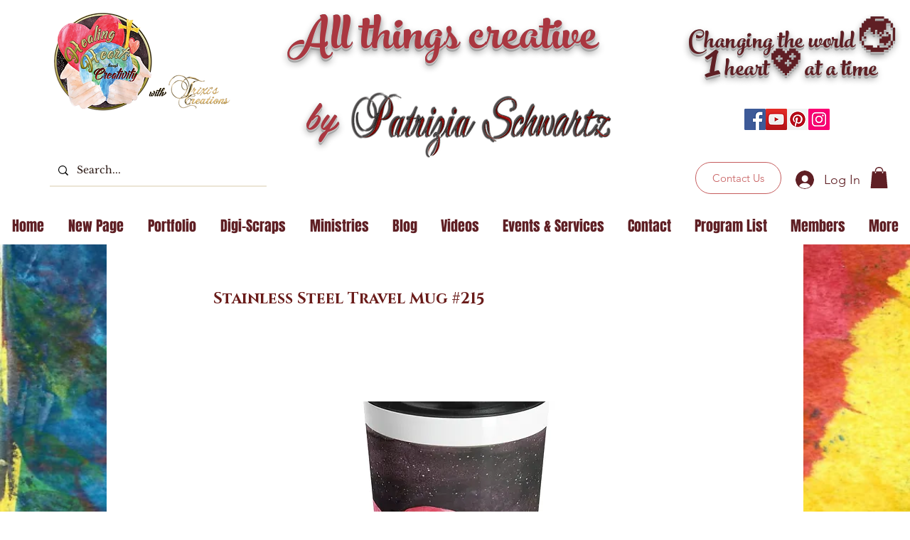

--- FILE ---
content_type: text/css
request_url: https://cdn.reviewsjet.com/@FlexByt/widgets/product-widget/bundle.css?v=2.0.0
body_size: 691
content:
@import"https://fonts.googleapis.com/css2?family=Assistant:wght@200..600&display=swap";:root{font-family:Inter,system-ui,Avenir,Helvetica,Arial,sans-serif}@font-face{font-family:Body-Font;src:url(https://reviews-jet.sfo3.cdn.digitaloceanspaces.com/@FlexByt/widgets/product-widget/fonts/Jost-Regular.ttf) format("truetype");font-weight:400;font-style:italic}.assistant-400{font-family:Assistant,sans-serif;font-optical-sizing:auto;font-weight:400;font-style:normal}.assistant-500{font-family:Assistant,sans-serif;font-optical-sizing:auto;font-weight:500;font-style:normal}.modal-overlay{position:fixed;top:0;left:0;width:100vw;height:100vh;background:#000000b3;display:flex;justify-content:center;align-items:center;z-index:1000;animation:fade-in .3s ease-in-out}.modal-content{background:#fff;border-radius:0;width:95%;max-width:500px;box-shadow:0 10px 30px #0000004d;position:relative;transform:translateY(-20px);animation:slide-in .3s ease-out forwards}.modal-close{position:absolute;top:15px;right:15px;background:transparent;border:none;width:43px;height:43px;cursor:pointer;color:#333;font-weight:700;transition:color .2s ease;display:flex;justify-content:center;align-items:center;z-index:9999}.modal-close:hover{background-color:#cccccc4d}.modal-close:hover,.modal-close:focus{color:#000;outline:none}@keyframes fade-in{0%{opacity:0}to{opacity:1}}@keyframes slide-in{0%{transform:translateY(-20px)}to{transform:translateY(0)}}@media (max-width: 600px){.modal-content{width:100%;height:100%;max-width:none;border-radius:0;margin:0;box-shadow:none;transform:none;max-width:100%!important}}.dropdown{position:relative;display:inline-block;width:50%}.dropdown-button{background-color:#fff;color:#333;border:none;padding:10px;font-size:14px;border-radius:5px;cursor:pointer;outline:none;transition:background-color .3s ease;border:1px solid #ebebeb;display:flex;width:100%;max-width:150px;gap:10px}.dropdown-button:hover{background-color:#f3f3f3}.dropdown-menu{position:absolute;top:102%;left:0;background-color:#fff;border:1px solid #f5f5f5;border-radius:5px;box-shadow:0 4px 8px #3a3a3a1a;list-style:none;margin:0;padding:0;max-width:200px;width:100%;z-index:1000}.dropdown-option{padding:10px;font-size:14px;color:#333;cursor:pointer;transition:background-color .3s ease}.dropdown-option:hover{background-color:#f0f0f0}body{margin:0;font-family:Arial,sans-serif}


--- FILE ---
content_type: text/javascript
request_url: https://cdn.reviewsjet.com/@FlexByt/widgets/modal-widget/bundle.js?v=1.0.0
body_size: 76773
content:
!function(){"use strict";var t,e,n,i;function r(){}!function(t){t[t.SMALL=0]="SMALL",t[t.BIG=1]="BIG",t[t.MEDIUM=2]="MEDIUM"}(t||(t={})),function(t){t.BOTTOM="div[data-hook='bottom-placeholder']",t.DETAILS="div[data-hook='details-placeholder']",t.EMBEDDED="reviewsJet-embedded",t.PRODUCT_ITEM_DETAILS="div[data-hook='product-item-product-details']"}(e||(e={})),function(t){t.WIX="wix",t.SHOPIFY="shopify",t.WEBFLOW="webflow",t.OTHERS="others"}(n||(n={})),function(t){t[t.BUSINESS=0]="BUSINESS",t[t.PRODUCT=1]="PRODUCT",t[t.FAQs=2]="FAQs"}(i||(i={}));const o=t=>t;function s(t){return t()}function l(){return Object.create(null)}function a(t){t.forEach(s)}function c(t){return"function"==typeof t}function u(t,e){return t!=t?e==e:t!==e||t&&"object"==typeof t||"function"==typeof t}let d;function f(t,e){return d||(d=document.createElement("a")),d.href=e,t===d.href}function p(t){return null==t?"":t}const h="undefined"!=typeof window;let v=h?()=>window.performance.now():()=>Date.now(),g=h?t=>requestAnimationFrame(t):r;const m=new Set;function w(t){m.forEach((e=>{e.c(t)||(m.delete(e),e.f())})),0!==m.size&&g(w)}function y(t){let e;return 0===m.size&&g(w),{promise:new Promise((n=>{m.add(e={c:t,f:n})})),abort(){m.delete(e)}}}const b="undefined"!=typeof window?window:"undefined"!=typeof globalThis?globalThis:global;function $(t,e){t.appendChild(e)}function x(t){if(!t)return document;const e=t.getRootNode?t.getRootNode():t.ownerDocument;return e&&e.host?e:t.ownerDocument}function R(t){const e=S("style");return function(t,e){$(t.head||t,e),e.sheet}(x(t),e),e.sheet}function C(t,e,n){t.insertBefore(e,n||null)}function I(t){t.parentNode&&t.parentNode.removeChild(t)}function M(t,e){for(let n=0;n<t.length;n+=1)t[n]&&t[n].d(e)}function S(t){return document.createElement(t)}function P(t){return document.createElementNS("http://www.w3.org/2000/svg",t)}function T(t){return document.createTextNode(t)}function k(){return T(" ")}function E(){return T("")}function A(t,e,n,i){return t.addEventListener(e,n,i),()=>t.removeEventListener(e,n,i)}function O(t){return function(e){return e.preventDefault(),t.call(this,e)}}function N(t,e,n){null==n?t.removeAttribute(e):t.getAttribute(e)!==n&&t.setAttribute(e,n)}function _(t,e){e=""+e,t.data!==e&&(t.data=e)}function j(t,e){t.value=null==e?"":e}function D(t,e,n,i){null==n?t.style.removeProperty(e):t.style.setProperty(e,n,i?"important":"")}function L(t,e,n){for(let n=0;n<t.options.length;n+=1){const i=t.options[n];if(i.__value===e)return void(i.selected=!0)}n&&void 0===e||(t.selectedIndex=-1)}function F(t){const e=t.querySelector(":checked");return e&&e.__value}function z(t,e,n){t.classList[n?"add":"remove"](e)}const B=new Map;let V,U=0;function H(t,e,n,i,r,o,s,l=0){const a=16.666/i;let c="{\n";for(let t=0;t<=1;t+=a){const i=e+(n-e)*o(t);c+=100*t+`%{${s(i,1-i)}}\n`}const u=c+`100% {${s(n,1-n)}}\n}`,d=`__svelte_${function(t){let e=5381,n=t.length;for(;n--;)e=(e<<5)-e^t.charCodeAt(n);return e>>>0}(u)}_${l}`,f=x(t),{stylesheet:p,rules:h}=B.get(f)||function(t,e){const n={stylesheet:R(e),rules:{}};return B.set(t,n),n}(f,t);h[d]||(h[d]=!0,p.insertRule(`@keyframes ${d} ${u}`,p.cssRules.length));const v=t.style.animation||"";return t.style.animation=`${v?`${v}, `:""}${d} ${i}ms linear ${r}ms 1 both`,U+=1,d}function W(t,e){const n=(t.style.animation||"").split(", "),i=n.filter(e?t=>t.indexOf(e)<0:t=>-1===t.indexOf("__svelte")),r=n.length-i.length;r&&(t.style.animation=i.join(", "),U-=r,U||g((()=>{U||(B.forEach((t=>{const{ownerNode:e}=t.stylesheet;e&&I(e)})),B.clear())})))}function G(t){V=t}function q(){if(!V)throw new Error("Function called outside component initialization");return V}function Y(t){q().$$.on_mount.push(t)}function Z(t){q().$$.on_destroy.push(t)}const X=[],J=[];let Q=[];const K=[],tt=Promise.resolve();let et=!1;function nt(t){Q.push(t)}const it=new Set;let rt,ot=0;function st(){if(0!==ot)return;const t=V;do{try{for(;ot<X.length;){const t=X[ot];ot++,G(t),lt(t.$$)}}catch(t){throw X.length=0,ot=0,t}for(G(null),X.length=0,ot=0;J.length;)J.pop()();for(let t=0;t<Q.length;t+=1){const e=Q[t];it.has(e)||(it.add(e),e())}Q.length=0}while(X.length);for(;K.length;)K.pop()();et=!1,it.clear(),G(t)}function lt(t){if(null!==t.fragment){t.update(),a(t.before_update);const e=t.dirty;t.dirty=[-1],t.fragment&&t.fragment.p(t.ctx,e),t.after_update.forEach(nt)}}function at(){return rt||(rt=Promise.resolve(),rt.then((()=>{rt=null}))),rt}function ct(t,e,n){t.dispatchEvent(function(t,e,{bubbles:n=!1,cancelable:i=!1}={}){const r=document.createEvent("CustomEvent");return r.initCustomEvent(t,n,i,e),r}(`${e?"intro":"outro"}${n}`))}const ut=new Set;let dt;function ft(){dt={r:0,c:[],p:dt}}function pt(){dt.r||a(dt.c),dt=dt.p}function ht(t,e){t&&t.i&&(ut.delete(t),t.i(e))}function vt(t,e,n,i){if(t&&t.o){if(ut.has(t))return;ut.add(t),dt.c.push((()=>{ut.delete(t),i&&(n&&t.d(1),i())})),t.o(e)}else i&&i()}const gt={duration:0};function mt(t,e,n){const i={direction:"in"};let s,l,a=e(t,n,i),u=!1,d=0;function f(){s&&W(t,s)}function p(){const{delay:e=0,duration:n=300,easing:i=o,tick:c=r,css:p}=a||gt;p&&(s=H(t,0,1,n,e,i,p,d++)),c(0,1);const h=v()+e,g=h+n;l&&l.abort(),u=!0,nt((()=>ct(t,!0,"start"))),l=y((e=>{if(u){if(e>=g)return c(1,0),ct(t,!0,"end"),f(),u=!1;if(e>=h){const t=i((e-h)/n);c(t,1-t)}}return u}))}let h=!1;return{start(){h||(h=!0,W(t),c(a)?(a=a(i),at().then(p)):p())},invalidate(){h=!1},end(){u&&(f(),u=!1)}}}function wt(t,e,n){const i={direction:"out"};let s,l=e(t,n,i),u=!0;const d=dt;function f(){const{delay:e=0,duration:n=300,easing:i=o,tick:c=r,css:f}=l||gt;f&&(s=H(t,1,0,n,e,i,f));const p=v()+e,h=p+n;nt((()=>ct(t,!1,"start"))),y((e=>{if(u){if(e>=h)return c(0,1),ct(t,!1,"end"),--d.r||a(d.c),!1;if(e>=p){const t=i((e-p)/n);c(1-t,t)}}return u}))}return d.r+=1,c(l)?at().then((()=>{l=l(i),f()})):f(),{end(e){e&&l.tick&&l.tick(1,0),u&&(s&&W(t,s),u=!1)}}}function yt(t){t&&t.c()}function bt(t,e,n,i){const{fragment:r,after_update:o}=t.$$;r&&r.m(e,n),i||nt((()=>{const e=t.$$.on_mount.map(s).filter(c);t.$$.on_destroy?t.$$.on_destroy.push(...e):a(e),t.$$.on_mount=[]})),o.forEach(nt)}function $t(t,e){const n=t.$$;null!==n.fragment&&(!function(t){const e=[],n=[];Q.forEach((i=>-1===t.indexOf(i)?e.push(i):n.push(i))),n.forEach((t=>t())),Q=e}(n.after_update),a(n.on_destroy),n.fragment&&n.fragment.d(e),n.on_destroy=n.fragment=null,n.ctx=[])}function xt(t,e){-1===t.$$.dirty[0]&&(X.push(t),et||(et=!0,tt.then(st)),t.$$.dirty.fill(0)),t.$$.dirty[e/31|0]|=1<<e%31}function Rt(t,e,n,i,o,s,c,u=[-1]){const d=V;G(t);const f=t.$$={fragment:null,ctx:[],props:s,update:r,not_equal:o,bound:l(),on_mount:[],on_destroy:[],on_disconnect:[],before_update:[],after_update:[],context:new Map(e.context||(d?d.$$.context:[])),callbacks:l(),dirty:u,skip_bound:!1,root:e.target||d.$$.root};c&&c(f.root);let p=!1;if(f.ctx=n?n(t,e.props||{},((e,n,...i)=>{const r=i.length?i[0]:n;return f.ctx&&o(f.ctx[e],f.ctx[e]=r)&&(!f.skip_bound&&f.bound[e]&&f.bound[e](r),p&&xt(t,e)),n})):[],f.update(),p=!0,a(f.before_update),f.fragment=!!i&&i(f.ctx),e.target){if(e.hydrate){const t=function(t){return Array.from(t.childNodes)}(e.target);f.fragment&&f.fragment.l(t),t.forEach(I)}else f.fragment&&f.fragment.c();e.intro&&ht(t.$$.fragment),bt(t,e.target,e.anchor,e.customElement),st()}G(d)}class Ct{$destroy(){$t(this,1),this.$destroy=r}$on(t,e){if(!c(e))return r;const n=this.$$.callbacks[t]||(this.$$.callbacks[t]=[]);return n.push(e),()=>{const t=n.indexOf(e);-1!==t&&n.splice(t,1)}}$set(t){var e;this.$$set&&(e=t,0!==Object.keys(e).length)&&(this.$$.skip_bound=!0,this.$$set(t),this.$$.skip_bound=!1)}}var It,Mt;!function(t){t.INITIAL="initial",t.PENDING="pending",t.SUCCESS="success",t.ERROR="error"}(It||(It={})),function(t){t.FORM="FORM",t.VIDEO="VIDEO",t.REVIEWS="REVIEWS",t.THANK_YOU="THANK_YOU",t.QUESTIONS="QUESTIONS",t.THIRD_PARTY_PLATFORMS="THIRD_PARTY_PLATFORMS"}(Mt||(Mt={}));const St=[];const Pt=t=>t.replace(/\/$/,""),Tt=async({nextPage:t=1,instanceId:e,productId:n,rating:i,sortBy:r,siteId:o})=>{let s=`${Pt("https://api.reviewsjet.com/api2/")}/widget/product-reviews/list?productId=${n}&instanceId=${e}&siteId=${o}`;s+=`&page=${t}`,i&&(s+=`&rating=${i}`),r&&(s+=`&sortBy=${r}`);return(await(await fetch(s)).json()).reviews},kt=async({instanceId:t,productId:e,siteId:n})=>{let i=`${Pt("https://api.reviewsjet.com/api2/")}/widget/product-reviews/rating?instanceId=${t}&siteId=${n}`;e&&(i+=`&productId=${e}`);try{const{rating:t}=await(await fetch(i)).json();return{rating:t}}catch(t){}},Et=async({instanceId:t,productId:e,siteId:n})=>{let i=`${Pt("https://api.reviewsjet.com/api2/")}/widget/ratings-summary?instanceId=${t}&productId=${e}&siteId=${n}`;try{const{summary:t}=await(await fetch(i)).json();return{productRatingSummary:t}}catch(t){}};var At,Ot,Nt,_t,jt,Dt,Lt,Ft,zt,Bt,Vt;function Ut({instanceId:t,productId:e,siteId:n}){let i=function(t,e=r){let n;const i=new Set;function o(e){if(u(t,e)&&(t=e,n)){const e=!St.length;for(const e of i)e[1](),St.push(e,t);if(e){for(let t=0;t<St.length;t+=2)St[t][0](St[t+1]);St.length=0}}}return{set:o,update:function(e){o(e(t))},subscribe:function(s,l=r){const a=[s,l];return i.add(a),1===i.size&&(n=e(o)||r),s(t),()=>{i.delete(a),0===i.size&&n&&(n(),n=null)}}}}({thirdpartyAccounts:[],plan:null,widgetSettings:null,loading:It.PENDING,error:null,instanceId:t,siteId:n,rating:1,platform:null,_totalDocs:0,_overrallRating:1,_loadingReviewsState:It.INITIAL,_reviews:[],_page:0,_hasNextPage:!1,productRatingSummary:null,publicIpAddress:null,siteName:null});return Y((()=>{(async()=>{try{if(t||n){const{plan:r,settings:o,platform:s,thirdpartyAccounts:l,siteName:a}=await(await fetch(`${Pt("https://api.reviewsjet.com/api2/")}/widget/widget-settings?instanceId=${t}&siteId=${n}`)).json(),c=null;if(e){const[u,{rating:d},{productRatingSummary:f}]=await Promise.all([Tt({instanceId:t,productId:e,siteId:n}),kt({instanceId:t,productId:e,siteId:n}),Et({instanceId:t,productId:e,siteId:n})]),p=u.totalDocs,h=(Math.round(10*d)/10).toFixed(1),v=It.SUCCESS,g=u.docs,m=u.page,w=u.hasNextPage;i.update((t=>Object.assign(Object.assign({},t.widgetSettings),{widgetSettings:o,loading:It.SUCCESS,error:null,plan:r,thirdpartyAccounts:l,platform:s,rating:d,_totalDocs:p,_overrallRating:h,_loadingReviewsState:v,_reviews:g,_page:m,_hasNextPage:w,productRatingSummary:f,publicIpAddress:c,siteName:a})))}else i.update((t=>Object.assign(Object.assign({},t.widgetSettings),{widgetSettings:o,loading:It.SUCCESS,error:null,plan:r,thirdpartyAccounts:l,platform:s,rating:0,_totalDocs:0,_overrallRating:0,_loadingReviewsState:It.INITIAL,_reviews:[],_page:0,_hasNextPage:!1,productRatingSummary:null,publicIpAddress:c,siteName:a})))}}catch(t){console.log(t)}})()})),i}!function(t){t.LEFT="left",t.RIGHT="right",t.BOTTOM_LEFT="bottom_left",t.BOTTOM_RIGHT="bottom_right"}(At||(At={})),function(t){t.DEFAULT="default",t.MINI="mini",t.ADVANCED="advanced",t.REVIEW_SOURCE="with_review_source"}(Ot||(Ot={})),function(t){t.FREE="free",t.PRO="pro",t.ADVANCED="advanced"}(Nt||(Nt={})),function(t){t.LEFT="left",t.RIGHT="right",t.CENTER="center"}(_t||(_t={})),function(t){t.SIMPLE="simple"}(jt||(jt={})),function(t){t.NONE="none",t.NORMAL="normal",t.FOCUS="focus"}(Dt||(Dt={})),function(t){t.SMALL="small",t.MEDIUM="medium",t.LARGE="large"}(Lt||(Lt={})),function(t){t.TRANSPARENT="transparent",t.SOLID_COLOR="solid-color",t.GRADIENT="gradient"}(Ft||(Ft={})),function(t){t.DEFAULT="default",t.GRID="grid"}(zt||(zt={})),function(t){t.DEFAULT="default",t.MINI="mini",t.ADVANCED="advanced",t.REVIEW_SOURCE="with_review_source"}(Bt||(Bt={})),function(t){t.GOOGLE="google",t.TRIPADVISOR="tripadvisor",t.YELP="yelp",t.AIRBNB="airbnb",t.ETSY="etsy",t.TOURRADAR="tourradar",t.PRODUCT_HUNT="product-hunt",t.TRUSTPILOT="trustpilot",t.APPLE_STORE="apple-store"}(Vt||(Vt={}));const Ht=async({instanceId:t,siteId:e})=>{try{const{averageRating:n,reviewsCount:{totalPublishedReviews:i,publishedBusinessReviews:r,publishedProductReviews:o}}=await(await fetch(`${Pt("https://api.reviewsjet.com/api2/")}/widget/ratings-summary?instanceId=${t}&siteId=${e}&widgetType=modal-widget`)).json();return{averageRating:n,totalPublishedReviews:i,publishedBusinessReviews:r,publishedProductReviews:o}}catch(t){}};var Wt="undefined"!=typeof globalThis?globalThis:"undefined"!=typeof window?window:"undefined"!=typeof global?global:"undefined"!=typeof self?self:{};function Gt(t){return t&&t.__esModule&&Object.prototype.hasOwnProperty.call(t,"default")?t.default:t}function qt(t){var e={exports:{}};return t(e,e.exports),e.exports}var Yt=qt((function(t,e){Object.defineProperty(e,"__esModule",{value:!0}),e.defaultOptions=void 0,e.defaultOptions={lowercase:!1,precision:1,space:!1,units:["","K","M","B","T","P","E"]}})),Zt=qt((function(t,e){Object.defineProperty(e,"__esModule",{value:!0}),e.getLocales=e.getFractionDigits=e.roundTo=e.parseValue=void 0,e.parseValue=function(t){const e=parseFloat(null==t?void 0:t.toString());if(isNaN(e))throw new Error("Input value is not a number");if(e>Number.MAX_SAFE_INTEGER||e<Number.MIN_SAFE_INTEGER)throw new RangeError("Input value is outside of safe integer range");return e},e.roundTo=function(t,e){if(!Number.isFinite(t))throw new Error("Input value is not a finite number");if(!Number.isInteger(e)||e<0)throw new Error("Precision is not a positive integer");return Number.isInteger(t)?t:parseFloat(t.toFixed(e))},e.getFractionDigits=function(t){var e;if(Number.isInteger(t))return 0;const n=t.toString().split(".")[1];return null!==(e=null==n?void 0:n.length)&&void 0!==e?e:0},e.getLocales=function(){var t;return"undefined"==typeof navigator?[]:Array.from(null!==(t=navigator.languages)&&void 0!==t?t:[])}})),Xt=qt((function(t,e){Object.defineProperty(e,"__esModule",{value:!0}),e.millify=void 0;const n=1e3;function*i(t){let e=n;for(;;){const i=t/e;if(i<1)return;yield i,e*=n}}function r(t,e){var n,r;const o=e?{...Yt.defaultOptions,...e}:Yt.defaultOptions;if(!Array.isArray(o.units)||!o.units.length)throw new Error("Option `units` must be a non-empty array");let s;try{s=Zt.parseValue(t)}catch(e){return e instanceof Error&&console.warn(`WARN: ${e.message} (millify)`),String(t)}const l=s<0?"-":"";s=Math.abs(s);let a=0;for(const t of i(s))s=t,a+=1;if(a>=o.units.length)return t.toString();let c=Zt.roundTo(s,o.precision);for(const t of i(c))c=t,a+=1;const u=null!==(n=o.units[a])&&void 0!==n?n:"",d=o.lowercase?u.toLowerCase():u,f=o.space?" ":"";return`${l}${c.toLocaleString(null!==(r=o.locales)&&void 0!==r?r:Zt.getLocales(),{minimumFractionDigits:Zt.getFractionDigits(c)})}${f}${d}`}e.millify=r,e.default=r})),Jt=Gt(Xt);function Qt(t,e,n){const i=t.slice();return i[27]=e[n],i}function Kt(t,e,n){const i=t.slice();return i[27]=e[n],i}function te(t){let e;return{c(){e=S("span"),e.textContent="★",N(e,"class","svelte-ns92xr")},m(t,n){C(t,e,n)},p:r,d(t){t&&I(e)}}}function ee(t){let e;return{c(){e=S("span"),e.textContent="★",D(e,"opacity",".4"),N(e,"class","svelte-ns92xr")},m(t,n){C(t,e,n)},p:r,d(t){t&&I(e)}}}function ne(t){let e,n=!0===t[6]&&function(t){let e,n,i,r,o,s,l,u,d,f,p=Array(t[5]),h=[];for(let e=0;e<p.length;e+=1)h[e]=te(Kt(t,p,e));let v=Array(5-t[5]),g=[];for(let e=0;e<v.length;e+=1)g[e]=ee(Qt(t,v,e));return{c(){e=S("div"),n=S("div");for(let t=0;t<h.length;t+=1)h[t].c();i=k();for(let t=0;t<g.length;t+=1)g[t].c();r=k(),o=S("div"),s=S("span"),l=T(t[4]),N(n,"class","advanced-stars-wrapper svelte-ns92xr"),N(s,"class","svelte-ns92xr"),N(o,"class","advanced-desc-wrapper svelte-ns92xr"),N(e,"class",u="reviews-jet-widget advanced "+t[2]+" "+t[3]+" svelte-ns92xr")},m(a,u){C(a,e,u),$(e,n);for(let t=0;t<h.length;t+=1)h[t]&&h[t].m(n,null);$(n,i);for(let t=0;t<g.length;t+=1)g[t]&&g[t].m(n,null);$(e,r),$(e,o),$(o,s),$(s,l),t[12](e),d||(f=[A(e,"click",(function(){c(t[0])&&t[0].apply(this,arguments)})),A(e,"keydown",ie)],d=!0)},p(r,o){if(t=r,32&o[0]){let e;for(p=Array(t[5]),e=0;e<p.length;e+=1){const r=Kt(t,p,e);h[e]?h[e].p(r,o):(h[e]=te(),h[e].c(),h[e].m(n,i))}for(;e<h.length;e+=1)h[e].d(1);h.length=p.length}if(32&o[0]){let e;for(v=Array(5-t[5]),e=0;e<v.length;e+=1){const i=Qt(t,v,e);g[e]?g[e].p(i,o):(g[e]=ee(),g[e].c(),g[e].m(n,null))}for(;e<g.length;e+=1)g[e].d(1);g.length=v.length}16&o[0]&&_(l,t[4]),12&o[0]&&u!==(u="reviews-jet-widget advanced "+t[2]+" "+t[3]+" svelte-ns92xr")&&N(e,"class",u)},d(n){n&&I(e),M(h,n),M(g,n),t[12](null),d=!1,a(f)}}}(t);return{c(){n&&n.c(),e=E()},m(t,i){n&&n.m(t,i),C(t,e,i)},p(t,e){!0===t[6]&&n.p(t,e)},i:r,o:r,d(t){n&&n.d(t),t&&I(e)}}}const ie=()=>{};function re(t,e,n){let i,r,o,{isMobile:s}=e,{totalPublishedReviews:l}=e,{toggleModal:a}=e,{overrallRating:c}=e,{settings:u}=e,d="",f="",p=1;const{siteId:h,brandingSettings:{fontFamily:v,rtl:g,useMyWebsiteFontFamily:m},translation:{advancedReviewTitle:w},modalWidget:{mobileSettings:{position:y,variant:b},desktopSettings:{position:$,variant:x,visible:R},isSticky:C,buttonBackgroundColor:I,buttonTextColor:M}}=u;return t.$$set=t=>{"isMobile"in t&&n(7,s=t.isMobile),"totalPublishedReviews"in t&&n(8,l=t.totalPublishedReviews),"toggleModal"in t&&n(0,a=t.toggleModal),"overrallRating"in t&&n(9,c=t.overrallRating),"settings"in t&&n(10,u=t.settings)},t.$$.update=()=>{if(2950&t.$$.dirty[0]&&i){if(n(2,r=s?y:$),n(11,o=s?b:x),!s&&[Ot.DEFAULT,Ot.ADVANCED].includes(o)&&[At.LEFT,At.RIGHT].includes(r)){const t=(window.innerHeight-(null==i?void 0:i.clientHeight))/2-(s?20:50);n(1,i.style.top=`${t}px`,i)}[Ot.DEFAULT,Ot.ADVANCED].includes(o)&&[At.BOTTOM_LEFT,At.BOTTOM_RIGHT].includes(r)&&n(3,d=C?"sticky":"floating"),n(1,i.style.backgroundColor=I,i),n(1,i.style.color=M,i),v&&!m&&n(1,i.style.fontFamily=`${v}, sans-serif`,i),n(4,f=w.replace(/{totalReview}/gi,`${Jt(l)}`)),n(5,p=c)}},[a,i,r,d,f,p,R,s,l,c,u,o,function(t){J[t?"unshift":"push"]((()=>{i=t,n(1,i),n(7,s),n(11,o),n(2,r),n(8,l),n(9,c)}))}]}class oe extends Ct{constructor(t){super(),Rt(this,t,re,ne,u,{isMobile:7,totalPublishedReviews:8,toggleModal:0,overrallRating:9,settings:10},null,[-1,-1])}}function se(t){let e,n,i,o,s,l,u,d,f;return{c(){e=S("div"),n=S("span"),i=T("★"),s=k(),l=S("span"),l.textContent=`${t[5].widgetButtonText}`,N(n,"class","star svelte-1i1nsi5"),N(n,"style",o=t[4]?"margin-left: 7px;":"margin-right: 7px;"),N(l,"class","svelte-1i1nsi5"),N(e,"class",u="reviews-jet-widget default "+t[2]+" "+t[3]+" svelte-1i1nsi5")},m(r,o){C(r,e,o),$(e,n),$(n,i),$(e,s),$(e,l),t[9](e),d||(f=[A(e,"click",(function(){c(t[0])&&t[0].apply(this,arguments)})),A(e,"keydown",le)],d=!0)},p(i,[r]){t=i,16&r&&o!==(o=t[4]?"margin-left: 7px;":"margin-right: 7px;")&&N(n,"style",o),12&r&&u!==(u="reviews-jet-widget default "+t[2]+" "+t[3]+" svelte-1i1nsi5")&&N(e,"class",u)},i:r,o:r,d(n){n&&I(e),t[9](null),d=!1,a(f)}}}const le=()=>{};function ae(t,e,n){let{isMobile:i}=e,{toggleModal:r}=e,{settings:o}=e;const{translation:s}=o;let l,a,c,u,d="";return t.$$set=t=>{"isMobile"in t&&n(6,i=t.isMobile),"toggleModal"in t&&n(0,r=t.toggleModal),"settings"in t&&n(7,o=t.settings)},t.$$.update=()=>{if(454&t.$$.dirty&&l){const{brandingSettings:{fontFamily:t,rtl:e,useMyWebsiteFontFamily:r},modalWidget:{mobileSettings:{position:s,variant:f},desktopSettings:{position:p,variant:h},isSticky:v,buttonBackgroundColor:g,buttonTextColor:m}}=o;if(n(4,u=!1),n(2,a=i?s:p),n(8,c=i?f:h),c===Ot.DEFAULT&&[At.LEFT,At.RIGHT].includes(a)){const t=(window.innerHeight-(null==l?void 0:l.clientHeight))/2-(i?20:50);n(1,l.style.top=`${t}px`,l)}!i&&c===Ot.DEFAULT&&[At.BOTTOM_LEFT,At.BOTTOM_RIGHT].includes(a)&&n(3,d=v?"sticky":"floating"),n(1,l.style.backgroundColor=g,l),n(1,l.style.color=m,l),t&&!r&&n(1,l.style.fontFamily=`${t}, sans-serif`,l),e&&n(1,l.style.direction="rtl",l)}},[r,l,a,d,u,s,i,o,c,function(t){J[t?"unshift":"push"]((()=>{l=t,n(1,l),n(7,o),n(6,i),n(8,c),n(2,a)}))}]}class ce extends Ct{constructor(t){super(),Rt(this,t,ae,se,u,{isMobile:6,toggleModal:0,settings:7})}}function ue(t){let e,n;return{c(){e=P("svg"),n=P("path"),N(n,"d","M318.7 268.7c-.2-36.7 16.4-64.4 50-84.8-18.8-26.9-47.2-41.7-84.7-44.6-35.5-2.8-74.3 20.7-88.5 20.7-15 0-49.4-19.7-76.4-19.7C63.3 141.2 4 184.8 4 273.5q0 39.3 14.4 81.2c12.8 36.7 59 126.7 107.2 125.2 25.2-.6 43-17.9 75.8-17.9 31.8 0 48.3 17.9 76.4 17.9 48.6-.7 90.4-82.5 102.6-119.3-65.2-30.7-61.7-90-61.7-91.9zm-56.6-164.2c27.3-32.4 24.8-61.9 24-72.5-24.1 1.4-52 16.4-67.9 34.9-17.5 19.8-27.8 44.3-25.6 71.9 26.1 2 49.9-11.4 69.5-34.3z"),N(e,"stroke","currentColor"),N(e,"fill","currentColor"),N(e,"stroke-width","0"),N(e,"viewBox","0 0 384 512"),N(e,"color","#5d5d5d"),N(e,"width",t[0]),N(e,"height",t[0]),N(e,"xmlns","http://www.w3.org/2000/svg"),D(e,"color","rgb(93, 93, 93)")},m(t,i){C(t,e,i),$(e,n)},p(t,[n]){1&n&&N(e,"width",t[0]),1&n&&N(e,"height",t[0])},i:r,o:r,d(t){t&&I(e)}}}function de(t,e,n){let{size:i="20px"}=e;return t.$$set=t=>{"size"in t&&n(0,i=t.size)},[i]}class fe extends Ct{constructor(t){super(),Rt(this,t,de,ue,u,{size:0})}}function pe(t){let e,n,i;return{c(){e=P("svg"),n=T('enable-background="new 0 0 1991.3 2143.2" viewBox="0 0 1991.3 2143.2" xmlns="http://www.w3.org/2000/svg" >\n\t'),i=P("path"),N(i,"d","m1851.6 1735.6c-15 111.6-90.1 208.1-195.2 251-51.5 21.4-107.3 27.9-163.1 21.4-53.6-6.4-107.3-23.6-163-55.7-77.2-43-154.5-109.4-244.6-208.1 141.6-173.8 227.4-332.5 259.6-474.1 15-66.5 17.2-126.6 10.7-182.4-8.6-53.6-27.9-103-57.9-145.9-66.5-96.5-178.1-152.3-302.5-152.3s-236 57.9-302.5 152.3c-30 42.9-49.3 92.3-57.9 145.9-8.6 55.8-6.4 118 10.7 182.4 32.2 141.6 120.1 302.5 259.6 476.2-88 98.7-167.3 165.2-244.6 208.1-55.8 32.2-109.4 49.4-163 55.8-55.3 6.2-111.2-1.2-163-21.4-105.1-42.9-180.2-139.5-195.2-251-6.4-53.6-2.1-107.2 19.3-167.3 6.4-21.5 17.2-42.9 27.9-68.6 15-34.3 32.2-70.8 49.3-107.3l2.2-4.3c148-319.7 306.8-645.8 472-963.3l6.4-12.9c17.2-32.1 34.3-66.5 51.5-98.7 17.2-34.3 36.5-66.5 60.1-94.4 45.1-51.5 105.1-79.4 171.6-79.4s126.6 27.9 171.6 79.4c23.6 27.9 42.9 60.1 60.1 94.4 17.2 32.2 34.3 66.5 51.5 98.6l6.5 12.9c163 319.6 321.8 645.7 469.8 965.4v2.1c17.2 34.3 32.2 73 49.3 107.3 10.7 25.8 21.5 47.2 27.9 68.6 17.1 55.9 23.5 109.5 14.9 165.3zm-856-100.9c-115.8-145.9-190.9-283.2-216.7-399-10.7-49.4-12.9-92.3-6.4-130.9 4.3-34.3 17.2-64.4 34.3-90.1 40.8-57.9 109.4-94.4 188.8-94.4s150.2 34.4 188.8 94.4c17.2 25.8 30 55.8 34.3 90.1 6.4 38.6 4.3 83.7-6.4 130.9-25.7 113.7-100.8 251-216.7 399zm967.6-111.5c-10.7-25.7-21.5-53.6-32.2-77.2-17.2-38.6-34.3-75.1-49.4-109.4l-2.1-2.1c-148-321.8-306.8-647.9-474.1-969.7l-6.4-12.9c-17.2-32.2-34.3-66.5-51.5-100.8-21.5-38.6-42.9-79.4-77.2-118-68.7-85.9-167.4-133.1-272.5-133.1-107.3 0-203.8 47.2-274.7 128.7-32.2 38.6-55.8 79.4-77.2 118-17.2 34.3-34.3 68.6-51.5 100.8l-6.4 12.8c-165.2 321.8-326.1 647.9-474.1 969.7l-2.1 4.3c-15 34.3-32.2 70.8-49.4 109.4-11.5 25.4-22.2 51.2-32.2 77.2-27.9 79.4-36.5 154.5-25.8 231.7 23.6 160.9 130.9 296.1 278.9 356.1 55.8 23.6 113.7 34.3 173.8 34.3 17.2 0 38.6-2.1 55.8-4.3 70.8-8.6 143.7-32.1 214.5-72.9 88-49.3 171.6-120.1 266-223.1 94.4 103 180.2 173.8 266 223.1 70.8 40.8 143.7 64.3 214.5 72.9 17.2 2.2 38.6 4.3 55.8 4.3 60.1 0 120.1-10.7 173.8-34.3 150.2-60.1 255.3-197.4 278.9-356.1 17.2-75 8.6-150-19.2-229.4z"),N(i,"fill","#e0565b"),N(e,"width","28px"),N(e,"height","28px"),N(e,"enable-background","new 0 0 1991.3 2143.2"),N(e,"viewBox","0 0 1991.3 2143.2"),N(e,"xmlns","http://www.w3.org/2000/svg")},m(t,r){C(t,e,r),$(e,n),$(e,i)},p:r,i:r,o:r,d(t){t&&I(e)}}}class he extends Ct{constructor(t){super(),Rt(this,t,null,pe,u,{})}}function ve(t){let e,n;return{c(){e=P("svg"),n=P("path"),N(n,"d","M108.783 100.639V55.192c0-1.684.168-2.694 3.031-2.694h38.545c6.734 0 10.437 5.724 13.131 16.496l2.188 8.586h6.564c1.177-24.406 2.186-35.011 2.186-35.011s-16.495 1.851-26.258 1.851H98.854l-26.431-.842v7.07l8.923 1.683c6.228 1.179 7.74 2.524 8.249 8.249 0 0 .506 16.832.506 44.607 0 27.771-.506 44.437-.506 44.437 0 5.049-2.021 6.9-8.249 8.082l-8.923 1.684v7.066l26.431-.84h44.101c9.931 0 32.991.84 32.991.84.503-6.061 3.872-33.498 4.377-36.524h-6.228l-6.565 14.981c-5.219 11.78-12.792 12.623-21.21 12.623h-25.082c-8.417 0-12.457-3.367-12.457-10.604v-38.379s18.347 0 24.742.506c4.714.338 7.574 1.684 9.091 8.248l2.021 8.753h7.234l-.503-22.053 1.009-22.217h-7.236l-2.355 9.762c-1.517 6.396-2.525 7.577-9.091 8.248-7.405.844-24.913.675-24.913.675v.167h.003v-.003zM208.599 59.906c-2.357 10.436-4.714 18.515-12.962 23.902-5.049 3.365-10.1 4.542-12.117 4.711v6.396h14.98v51.675c0 14.478 9.596 21.549 22.387 21.549 9.932 0 20.198-4.208 23.734-12.963l-3.536-4.545c-1.684 2.863-7.067 7.07-13.801 7.07-7.405 0-11.445-5.051-11.445-17.841V94.245l24.914 1.853 1.345-11.449-26.258 1.011V60.073l-7.241-.167zM261.791 139.39l-6.396.168c.336 3.702.506 8.417.506 12.793 0 4.545-.168 8.753-.506 10.772 0 0 12.793 4.709 25.754 4.709 17.506 0 31.478-8.416 31.478-24.912 0-28.275-42.418-24.066-42.418-43.09 0-7.91 7.069-10.941 14.812-10.941 6.06 0 11.109 2.188 12.119 5.389l4.209 12.624 6.229-.336c.506-6.734.841-14.477 1.852-20.704-5.388-2.357-16.667-3.706-23.731-3.706-16.5 0-29.795 7.239-29.795 23.399 0 28.109 41.406 22.386 41.406 43.093 0 7.403-4.547 12.622-14.812 12.622-9.424 0-14.139-4.88-15.987-9.764l-4.72-12.116zM363.244 158.836c-9.745 27.221-21.674 34.273-32.426 34.273-4.539 0-6.721-2.018-7.396-5.205l-2.52-13.109-7.058.336c-1.344 7.73-2.688 16.302-4.534 23.357 4.201 3.188 11.254 4.872 16.801 4.872 11.596 0 29.236-1.515 45.363-39.821l27.053-63.845c2.186-5.21 3.023-5.714 9.408-8.236l3.529-1.341v-5.881l-15.963.84-17.137-.84v5.881l4.366 1.341c4.367 1.347 6.387 3.026 6.387 6.051 0 1.511-.506 3.024-1.348 5.374-2.52 6.389-18.146 44.359-22.342 52.426l4.195-1.515c-7.394-18.313-18.646-48.895-20.328-54.099-.336-1.009-.504-1.849-.504-2.693 0-2.687 1.848-4.872 5.881-5.711l5.545-1.173v-5.881l-23.021.84-18.313-.84v5.881l3.025 1.007c4.2 1.344 5.209 2.521 7.729 8.401 13.941 31.925 20.498 49.396 29.399 72.249l4.209-12.939z"),N(n,"fill","#f27224"),N(e,"xmlns","http://www.w3.org/2000/svg"),N(e,"width",t[0]),N(e,"height",t[1]),N(e,"viewBox","72.424 42.569 339.041 160.792")},m(t,i){C(t,e,i),$(e,n)},p(t,[n]){1&n&&N(e,"width",t[0]),2&n&&N(e,"height",t[1])},i:r,o:r,d(t){t&&I(e)}}}function ge(t,e,n){let i,{size:r=30}=e;return t.$$set=t=>{"size"in t&&n(0,r=t.size)},t.$$.update=()=>{1&t.$$.dirty&&n(1,i=.4744*r)},[r,i]}class me extends Ct{constructor(t){super(),Rt(this,t,ge,ve,u,{size:0})}}function we(t){let e,n,i,o,s;return{c(){e=P("svg"),n=P("path"),i=P("path"),o=P("path"),s=P("path"),N(n,"fill","#FFC107"),N(n,"d","M43.611,20.083H42V20H24v8h11.303c-1.649,4.657-6.08,8-11.303,8c-6.627,0-12-5.373-12-12c0-6.627,5.373-12,12-12c3.059,0,5.842,1.154,7.961,3.039l5.657-5.657C34.046,6.053,29.268,4,24,4C12.955,4,4,12.955,4,24c0,11.045,8.955,20,20,20c11.045,0,20-8.955,20-20C44,22.659,43.862,21.35,43.611,20.083z"),N(i,"fill","#FF3D00"),N(i,"d","M6.306,14.691l6.571,4.819C14.655,15.108,18.961,12,24,12c3.059,0,5.842,1.154,7.961,3.039l5.657-5.657C34.046,6.053,29.268,4,24,4C16.318,4,9.656,8.337,6.306,14.691z"),N(o,"fill","#4CAF50"),N(o,"d","M24,44c5.166,0,9.86-1.977,13.409-5.192l-6.19-5.238C29.211,35.091,26.715,36,24,36c-5.202,0-9.619-3.317-11.283-7.946l-6.522,5.025C9.505,39.556,16.227,44,24,44z"),N(s,"fill","#1976D2"),N(s,"d","M43.611,20.083H42V20H24v8h11.303c-0.792,2.237-2.231,4.166-4.087,5.571c0.001-0.001,0.002-0.001,0.003-0.002l6.19,5.238C36.971,39.205,44,34,44,24C44,22.659,43.862,21.35,43.611,20.083z"),N(e,"xmlns","http://www.w3.org/2000/svg"),N(e,"viewBox","0 0 48 48"),N(e,"width","30px"),N(e,"height","30px")},m(t,r){C(t,e,r),$(e,n),$(e,i),$(e,o),$(e,s)},p:r,i:r,o:r,d(t){t&&I(e)}}}class ye extends Ct{constructor(t){super(),Rt(this,t,null,we,u,{})}}function be(t){let e,n,i,o,s,l,a,c;return{c(){e=P("svg"),n=P("defs"),i=P("linearGradient"),o=P("stop"),s=P("stop"),l=P("g"),a=P("path"),c=P("path"),N(o,"stop-color","#DA552F"),N(o,"offset","0%"),N(s,"stop-color","#D04B25"),N(s,"offset","100%"),N(i,"x1","50%"),N(i,"y1","0%"),N(i,"x2","50%"),N(i,"y2","100%"),N(i,"id","a"),N(a,"d","M128 256c70.694 0 128-57.306 128-128S198.694 0 128 0 0 57.306 0 128s57.306 128 128 128z"),N(a,"fill","url(#a)"),N(c,"d","M96 76.8v102.4h19.2v-32h29.056c19.296-.512 34.944-16.16 34.944-35.2 0-19.552-15.648-35.2-34.944-35.2H96zm48.493 51.2H115.2V96h29.293c8.563 0 15.507 7.168 15.507 16s-6.944 16-15.507 16z"),N(c,"fill","#FFFFFF"),N(l,"fill","none"),N(l,"fill-rule","evenodd"),N(e,"width",t[0]),N(e,"height",t[1]),N(e,"viewBox","0 0 256 256"),N(e,"xmlns","http://www.w3.org/2000/svg"),N(e,"fill","none")},m(t,r){C(t,e,r),$(e,n),$(n,i),$(i,o),$(i,s),$(e,l),$(l,a),$(l,c)},p(t,[n]){1&n&&N(e,"width",t[0]),2&n&&N(e,"height",t[1])},i:r,o:r,d(t){t&&I(e)}}}function $e(t,e,n){let{width:i="30px"}=e,{height:r="30px"}=e;return t.$$set=t=>{"width"in t&&n(0,i=t.width),"height"in t&&n(1,r=t.height)},[i,r]}class xe extends Ct{constructor(t){super(),Rt(this,t,$e,be,u,{width:0,height:1})}}function Re(t){let e,n,i;return{c(){e=P("svg"),n=P("path"),i=P("path"),N(n,"d","M 78.970 30.250 C 76.520 31.488, 73.482 34.055, 72.219 35.956 L 69.921 39.413 70.211 94.456 C 70.532 155.526, 70.321 153.554, 77.301 160.839 C 84.201 168.041, 93.309 170.797, 113.250 171.715 L 126 172.302 126 159.795 L 126 147.288 117.750 146.603 C 107.360 145.740, 102.902 143.679, 101.306 139 C 100.565 136.826, 100.091 128.669, 100.056 117.473 C 99.991 96.713, 99.780 96.084, 92.011 93.504 C 85.091 91.205, 84.352 89.535, 90.599 90.312 C 97.204 91.133, 122.001 92.535, 124.500 92.229 C 127.597 91.848, 130 88.216, 130 83.914 C 130 80.190, 129.895 80.071, 127.122 80.626 C 123.892 81.272, 119.674 79.477, 120.264 77.707 C 120.495 77.015, 122.286 76.668, 124.723 76.844 C 129.227 77.169, 131.049 75.620, 128.803 73.375 C 128.015 72.586, 118.014 68.632, 106.580 64.588 C 94.402 60.280, 84.901 56.343, 83.645 55.084 C 81.808 53.243, 81.509 51.824, 81.566 45.217 C 81.610 40.024, 82.183 36.453, 83.316 34.300 C 85.104 30.902, 85.517 28, 84.212 28 C 83.778 28, 81.420 29.012, 78.970 30.250 M 96.020 30.250 C 90.080 33.286, 87.769 36.740, 87.216 43.412 C 86.559 51.326, 87.459 53.876, 91.503 55.566 C 97.663 58.140, 97.735 58.043, 98.160 46.552 C 98.491 37.619, 98.876 35.659, 100.819 33.031 C 102.883 30.240, 103.031 28, 101.153 28 C 100.752 28, 98.442 29.012, 96.020 30.250"),N(n,"stroke","none"),N(n,"fill","#f3fafa"),N(n,"fill-rule","evenodd"),N(i,"d","M -0 100.005 L -0 200.010 100.250 199.755 L 200.500 199.500 200.755 99.750 L 201.010 0 100.505 0 L 0 0 -0 100.005 M 0.481 100.500 C 0.481 155.500, 0.602 178.147, 0.750 150.826 C 0.898 123.506, 0.898 78.506, 0.750 50.826 C 0.602 23.147, 0.481 45.500, 0.481 100.500 M 78.970 30.250 C 76.520 31.488, 73.482 34.055, 72.219 35.956 L 69.921 39.413 70.211 94.456 C 70.532 155.526, 70.321 153.554, 77.301 160.839 C 84.201 168.041, 93.309 170.797, 113.250 171.715 L 126 172.302 126 159.795 L 126 147.288 117.750 146.603 C 107.360 145.740, 102.902 143.679, 101.306 139 C 100.565 136.826, 100.091 128.669, 100.056 117.473 C 99.991 96.713, 99.780 96.084, 92.011 93.504 C 85.091 91.205, 84.352 89.535, 90.599 90.312 C 97.204 91.133, 122.001 92.535, 124.500 92.229 C 127.597 91.848, 130 88.216, 130 83.914 C 130 80.190, 129.895 80.071, 127.122 80.626 C 123.892 81.272, 119.674 79.477, 120.264 77.707 C 120.495 77.015, 122.286 76.668, 124.723 76.844 C 129.227 77.169, 131.049 75.620, 128.803 73.375 C 128.015 72.586, 118.014 68.632, 106.580 64.588 C 94.402 60.280, 84.901 56.343, 83.645 55.084 C 81.808 53.243, 81.509 51.824, 81.566 45.217 C 81.610 40.024, 82.183 36.453, 83.316 34.300 C 85.104 30.902, 85.517 28, 84.212 28 C 83.778 28, 81.420 29.012, 78.970 30.250 M 96.020 30.250 C 90.080 33.286, 87.769 36.740, 87.216 43.412 C 86.559 51.326, 87.459 53.876, 91.503 55.566 C 97.663 58.140, 97.735 58.043, 98.160 46.552 C 98.491 37.619, 98.876 35.659, 100.819 33.031 C 102.883 30.240, 103.031 28, 101.153 28 C 100.752 28, 98.442 29.012, 96.020 30.250"),N(i,"stroke","none"),N(i,"fill","#116e8e"),N(i,"fill-rule","evenodd"),N(e,"xmlns","http://www.w3.org/2000/svg"),N(e,"width","30"),N(e,"height","30"),N(e,"viewBox","0 0 200 200"),N(e,"version","1.1")},m(t,r){C(t,e,r),$(e,n),$(e,i)},p:r,i:r,o:r,d(t){t&&I(e)}}}class Ce extends Ct{constructor(t){super(),Rt(this,t,null,Re,u,{})}}function Ie(t){let e,n,i,o,s,l;return{c(){e=P("svg"),n=P("path"),i=P("circle"),o=P("path"),s=P("circle"),l=P("path"),N(n,"d","M128.2 127.9C92.7 127.9 64 156.6 64 192c0 35.4 28.7 64.1 64.1 64.1 35.4 0 64.1-28.7 64.1-64.1.1-35.4-28.6-64.1-64-64.1zm0 110c-25.3 0-45.9-20.5-45.9-45.9s20.5-45.9 45.9-45.9S174 166.7 174 192s-20.5 45.9-45.8 45.9z"),N(n,"fill","#08808a"),N(i,"cx","128.4"),N(i,"cy","191.9"),N(i,"r","31.9"),N(i,"fill","#08808a"),N(o,"d","M384.2 127.9c-35.4 0-64.1 28.7-64.1 64.1 0 35.4 28.7 64.1 64.1 64.1 35.4 0 64.1-28.7 64.1-64.1 0-35.4-28.7-64.1-64.1-64.1zm0 110c-25.3 0-45.9-20.5-45.9-45.9s20.5-45.9 45.9-45.9S430 166.7 430 192s-20.5 45.9-45.8 45.9z"),N(o,"fill","#08808a"),N(s,"cx","384.4"),N(s,"cy","191.9"),N(s,"r","31.9"),N(s,"fill","#08808a"),N(l,"d","m474.4 101.2 37.7-37.4h-76.4C392.9 29 321.8 0 255.9 0c-66 0-136.5 29-179.3 63.8H0l37.7 37.4C14.4 124.4 0 156.5 0 192c0 70.8 57.4 128.2 128.2 128.2 32.5 0 62.2-12.1 84.8-32.1l43.4 31.9 42.9-31.2-.5-1.2c22.7 20.2 52.5 32.5 85.3 32.5 70.8 0 128.2-57.4 128.2-128.2-.1-35.4-14.6-67.5-37.9-90.7zM368 64.8c-60.7 7.6-108.3 57.6-111.9 119.5-3.7-62-51.4-112.1-112.3-119.5 30.6-22 69.6-32.8 112.1-32.8S337.4 42.8 368 64.8zM128.2 288.2C75 288.2 32 245.1 32 192s43.1-96.2 96.2-96.2 96.2 43.1 96.2 96.2c-.1 53.1-43.1 96.2-96.2 96.2zm256 0c-53.1 0-96.2-43.1-96.2-96.2s43.1-96.2 96.2-96.2 96.2 43.1 96.2 96.2c-.1 53.1-43.1 96.2-96.2 96.2z"),N(l,"fill","#08808a"),N(e,"xmlns","http://www.w3.org/2000/svg"),N(e,"width","30px"),N(e,"height","30px"),N(e,"viewBox","0 -96 512.2 512.2")},m(t,r){C(t,e,r),$(e,n),$(e,i),$(e,o),$(e,s),$(e,l)},p:r,i:r,o:r,d(t){t&&I(e)}}}class Me extends Ct{constructor(t){super(),Rt(this,t,null,Ie,u,{})}}function Se(t){let e,n,i;return{c(){e=P("svg"),n=P("path"),i=P("path"),N(n,"d","M799.89 290.83H494.44L400.09 0l-94.64 290.83L0 290.54l247.37 179.92L152.72 761l247.37-179.63L647.16 761l-94.35-290.54z"),N(n,"fill","#00b67a"),N(i,"d","M574.04 536.24l-21.23-65.78-152.72 110.91z"),N(i,"fill","#005128"),N(e,"viewBox","0 0 799.89 761"),N(e,"xmlns","http://www.w3.org/2000/svg"),N(e,"width","30px"),N(e,"height","30px")},m(t,r){C(t,e,r),$(e,n),$(e,i)},p:r,i:r,o:r,d(t){t&&I(e)}}}class Pe extends Ct{constructor(t){super(),Rt(this,t,null,Se,u,{})}}function Te(t){let e,n,i,o,s,l,a,c,u,d,f;return{c(){e=P("svg"),n=P("linearGradient"),i=P("stop"),o=P("stop"),s=P("stop"),l=P("stop"),a=P("stop"),c=P("stop"),u=P("stop"),d=P("stop"),f=P("path"),N(i,"offset","0"),N(i,"stopcolor","#f52537"),N(o,"offset",".293"),N(o,"stopcolor","#f32536"),N(s,"offset",".465"),N(s,"stopcolor","#ea2434"),N(l,"offset",".605"),N(l,"stopcolor","#dc2231"),N(a,"offset",".729"),N(a,"stopcolor","#c8202c"),N(c,"offset",".841"),N(c,"stopcolor","#ae1e25"),N(u,"offset",".944"),N(u,"stopcolor","#8f1a1d"),N(d,"offset","1"),N(d,"stopcolor","#7a1818"),N(n,"id","a"),N(n,"x1","1.323"),N(n,"x2","44.983"),N(n,"y1","5.864"),N(n,"y2","47.991"),N(n,"gradientUnits","userSpaceOnUse"),N(f,"fill","#F32537"),N(f,"d","M10.7 32.7c-.5 0-.9-.3-1.2-.8-.2-.4-.3-1-.4-1.7-.2-2.2 0-5.5.7-6.5.3-.5.8-.7 1.2-.7.3 0 .6.1 7.1 2.8l1.9.8c.7.3 1.1 1 1.1 1.8s-.5 1.4-1.2 1.6l-2.7.9c-6 1.8-6.2 1.8-6.5 1.8zM24 36.3c0 6.3 0 6.5-.1 6.8-.2.5-.6.8-1.1.9-1.6.3-6.6-1.6-7.7-2.8-.2-.3-.3-.5-.4-.8 0-.2 0-.4.1-.6.1-.3.3-.6 4.8-5.9l1.3-1.6c.4-.6 1.3-.7 2-.5.7.3 1.2.9 1.1 1.6v2.9zm-1.2-13.4c-.3.1-1.3.4-2.5-1.6 0 0-8.1-12.9-8.3-13.3-.1-.4 0-1 .4-1.4 1.2-1.3 7.7-3.1 9.4-2.7.6.1.9.5 1.1 1 .1.6.9 12.5 1 15.2.2 2.4-.8 2.7-1.1 2.8zm4.4 3c-.4-.6-.4-1.4 0-1.9l1.7-2.3c3.6-5 3.8-5.3 4.1-5.4.4-.3.9-.3 1.4-.1 1.4.7 4.4 5.1 4.6 6.7v.1c0 .6-.2 1-.6 1.3-.3.2-.5.3-7.4 1.9-1.1.3-1.7.4-2 .5v-.1c-.6.3-1.4-.1-1.8-.7zm11.7 8.5c-.2 1.6-3.5 5.8-5.1 6.4-.5.2-1 .2-1.4-.2-.3-.2-.5-.6-4.1-6.4l-1.1-1.7c-.4-.6-.3-1.4.2-2.1.5-.6 1.2-.8 1.9-.6l2.7.9c6 2 6.2 2 6.4 2.2.4.5.6 1 .5 1.5z"),N(e,"width",t[0]),N(e,"height",t[1]),N(e,"xmlns","http://www.w3.org/2000/svg"),N(e,"viewBox","0 0 48 48")},m(t,r){C(t,e,r),$(e,n),$(n,i),$(n,o),$(n,s),$(n,l),$(n,a),$(n,c),$(n,u),$(n,d),$(e,f)},p(t,[n]){1&n&&N(e,"width",t[0]),2&n&&N(e,"height",t[1])},i:r,o:r,d(t){t&&I(e)}}}function ke(t,e,n){let{width:i="30px"}=e,{height:r="30px"}=e;return t.$$set=t=>{"width"in t&&n(0,i=t.width),"height"in t&&n(1,r=t.height)},[i,r]}class Ee extends Ct{constructor(t){super(),Rt(this,t,ke,Te,u,{width:0,height:1})}}function Ae(t,e,n){const i=t.slice();return i[29]=e[n],i}function Oe(t,e,n){const i=t.slice();return i[29]=e[n],i}function Ne(t){let e,n,i,r,o,s,l,u,d,f,p,h,v,g,m,w,y,b,x,R,P,E=t[7]===Vt.GOOGLE&&function(t){let e,n;return e=new ye({}),{c(){yt(e.$$.fragment)},m(t,i){bt(e,t,i),n=!0},i(t){n||(ht(e.$$.fragment,t),n=!0)},o(t){vt(e.$$.fragment,t),n=!1},d(t){$t(e,t)}}}(),O=t[7]===Vt.TRIPADVISOR&&function(t){let e,n;return e=new Me({}),{c(){yt(e.$$.fragment)},m(t,i){bt(e,t,i),n=!0},i(t){n||(ht(e.$$.fragment,t),n=!0)},o(t){vt(e.$$.fragment,t),n=!1},d(t){$t(e,t)}}}(),j=t[7]===Vt.AIRBNB&&function(t){let e,n;return e=new he({}),{c(){yt(e.$$.fragment)},m(t,i){bt(e,t,i),n=!0},i(t){n||(ht(e.$$.fragment,t),n=!0)},o(t){vt(e.$$.fragment,t),n=!1},d(t){$t(e,t)}}}(),D=t[7]===Vt.YELP&&function(t){let e,n;return e=new Ee({}),{c(){yt(e.$$.fragment)},m(t,i){bt(e,t,i),n=!0},i(t){n||(ht(e.$$.fragment,t),n=!0)},o(t){vt(e.$$.fragment,t),n=!1},d(t){$t(e,t)}}}(),L=t[7]===Vt.ETSY&&function(t){let e,n;return e=new me({}),{c(){yt(e.$$.fragment)},m(t,i){bt(e,t,i),n=!0},i(t){n||(ht(e.$$.fragment,t),n=!0)},o(t){vt(e.$$.fragment,t),n=!1},d(t){$t(e,t)}}}(),F=t[7]===Vt.TOURRADAR&&function(t){let e,n;return e=new Ce({}),{c(){yt(e.$$.fragment)},m(t,i){bt(e,t,i),n=!0},i(t){n||(ht(e.$$.fragment,t),n=!0)},o(t){vt(e.$$.fragment,t),n=!1},d(t){$t(e,t)}}}(),z=t[7]===Vt.PRODUCT_HUNT&&function(t){let e,n;return e=new xe({}),{c(){yt(e.$$.fragment)},m(t,i){bt(e,t,i),n=!0},i(t){n||(ht(e.$$.fragment,t),n=!0)},o(t){vt(e.$$.fragment,t),n=!1},d(t){$t(e,t)}}}(),B=t[7]===Vt.TRUSTPILOT&&function(t){let e,n;return e=new Pe({}),{c(){yt(e.$$.fragment)},m(t,i){bt(e,t,i),n=!0},i(t){n||(ht(e.$$.fragment,t),n=!0)},o(t){vt(e.$$.fragment,t),n=!1},d(t){$t(e,t)}}}(),V=t[7]===Vt.APPLE_STORE&&function(t){let e,n;return e=new fe({props:{size:"30px"}}),{c(){yt(e.$$.fragment)},m(t,i){bt(e,t,i),n=!0},i(t){n||(ht(e.$$.fragment,t),n=!0)},o(t){vt(e.$$.fragment,t),n=!1},d(t){$t(e,t)}}}(),U=Array(t[5]),H=[];for(let e=0;e<U.length;e+=1)H[e]=_e(Oe(t,U,e));let W=Array(5-t[5]),G=[];for(let e=0;e<W.length;e+=1)G[e]=je(Ae(t,W,e));return{c(){e=S("div"),E&&E.c(),n=k(),O&&O.c(),i=k(),j&&j.c(),r=k(),D&&D.c(),o=k(),L&&L.c(),s=k(),F&&F.c(),l=k(),z&&z.c(),u=k(),B&&B.c(),d=k(),V&&V.c(),f=k(),p=S("div"),h=S("div");for(let t=0;t<H.length;t+=1)H[t].c();v=k();for(let t=0;t<G.length;t+=1)G[t].c();g=k(),m=S("div"),w=S("span"),y=T(t[4]),N(h,"class","with-review-source-stars-wrapper svelte-31h9f8"),N(w,"class","svelte-31h9f8"),N(m,"class","with-review-source-desc-wrapper svelte-31h9f8"),N(e,"class",b="reviews-jet-widget with-review-source "+([At.LEFT,At.RIGHT].includes(t[2])?"":"floating")+" "+t[2]+" "+t[3]+" svelte-31h9f8")},m(a,b){C(a,e,b),E&&E.m(e,null),$(e,n),O&&O.m(e,null),$(e,i),j&&j.m(e,null),$(e,r),D&&D.m(e,null),$(e,o),L&&L.m(e,null),$(e,s),F&&F.m(e,null),$(e,l),z&&z.m(e,null),$(e,u),B&&B.m(e,null),$(e,d),V&&V.m(e,null),$(e,f),$(e,p),$(p,h);for(let t=0;t<H.length;t+=1)H[t]&&H[t].m(h,null);$(h,v);for(let t=0;t<G.length;t+=1)G[t]&&G[t].m(h,null);$(p,g),$(p,m),$(m,w),$(w,y),t[13](e),x=!0,R||(P=[A(e,"click",(function(){c(t[0])&&t[0].apply(this,arguments)})),A(e,"keydown",Le)],R=!0)},p(n,i){if(t=n,32&i[0]){let e;for(U=Array(t[5]),e=0;e<U.length;e+=1){const n=Oe(t,U,e);H[e]?H[e].p(n,i):(H[e]=_e(),H[e].c(),H[e].m(h,v))}for(;e<H.length;e+=1)H[e].d(1);H.length=U.length}if(32&i[0]){let e;for(W=Array(5-t[5]),e=0;e<W.length;e+=1){const n=Ae(t,W,e);G[e]?G[e].p(n,i):(G[e]=je(),G[e].c(),G[e].m(h,null))}for(;e<G.length;e+=1)G[e].d(1);G.length=W.length}(!x||16&i[0])&&_(y,t[4]),(!x||12&i[0]&&b!==(b="reviews-jet-widget with-review-source "+([At.LEFT,At.RIGHT].includes(t[2])?"":"floating")+" "+t[2]+" "+t[3]+" svelte-31h9f8"))&&N(e,"class",b)},i(t){x||(ht(E),ht(O),ht(j),ht(D),ht(L),ht(F),ht(z),ht(B),ht(V),x=!0)},o(t){vt(E),vt(O),vt(j),vt(D),vt(L),vt(F),vt(z),vt(B),vt(V),x=!1},d(n){n&&I(e),E&&E.d(),O&&O.d(),j&&j.d(),D&&D.d(),L&&L.d(),F&&F.d(),z&&z.d(),B&&B.d(),V&&V.d(),M(H,n),M(G,n),t[13](null),R=!1,a(P)}}}function _e(t){let e;return{c(){e=S("span"),e.textContent="★",N(e,"class","svelte-31h9f8")},m(t,n){C(t,e,n)},p:r,d(t){t&&I(e)}}}function je(t){let e;return{c(){e=S("span"),e.textContent="★",D(e,"opacity",".4"),N(e,"class","svelte-31h9f8")},m(t,n){C(t,e,n)},p:r,d(t){t&&I(e)}}}function De(t){let e,n,i=!0===t[6]&&Ne(t);return{c(){i&&i.c(),e=E()},m(t,r){i&&i.m(t,r),C(t,e,r),n=!0},p(t,e){!0===t[6]&&i.p(t,e)},i(t){n||(ht(i),n=!0)},o(t){vt(i),n=!1},d(t){i&&i.d(t),t&&I(e)}}}const Le=()=>{};function Fe(t,e,n){let i,r,o,{isMobile:s}=e,{totalPublishedReviews:l}=e,{toggleModal:a}=e,{overrallRating:c}=e,{settings:u}=e,d="",f="",p=1;const{siteId:h,brandingSettings:{fontFamily:v,rtl:g,useMyWebsiteFontFamily:m},translation:{advancedReviewTitle:w},modalWidget:{mobileSettings:{position:y,variant:b,reviewSource:$},desktopSettings:{position:x,variant:R,visible:C,reviewSource:I},isSticky:M,buttonBackgroundColor:S,buttonTextColor:P}}=u;return t.$$set=t=>{"isMobile"in t&&n(8,s=t.isMobile),"totalPublishedReviews"in t&&n(9,l=t.totalPublishedReviews),"toggleModal"in t&&n(0,a=t.toggleModal),"overrallRating"in t&&n(10,c=t.overrallRating),"settings"in t&&n(11,u=t.settings)},t.$$.update=()=>{if(5894&t.$$.dirty[0]&&i){if(n(2,r=s?y:x),n(12,o=s?b:R),!s&&[Ot.DEFAULT,Ot.ADVANCED,Ot.REVIEW_SOURCE].includes(o)&&[At.LEFT,At.RIGHT].includes(r)){const t=(window.innerHeight-(null==i?void 0:i.clientHeight))/2-(s?20:50);n(1,i.style.top=`${t}px`,i)}[Ot.DEFAULT,Ot.ADVANCED].includes(o)&&[At.BOTTOM_LEFT,At.BOTTOM_RIGHT].includes(r)&&n(3,d=M?"sticky":"floating"),n(1,i.style.backgroundColor=S,i),n(1,i.style.color=P,i),v&&!m&&n(1,i.style.fontFamily=`${v}, sans-serif`,i),n(4,f=w.replace(/{totalReview}/gi,`${Jt(l)}`)),n(5,p=c)}},[a,i,r,d,f,p,C,I,s,l,c,u,o,function(t){J[t?"unshift":"push"]((()=>{i=t,n(1,i),n(8,s),n(12,o),n(2,r),n(9,l),n(10,c)}))}]}class ze extends Ct{constructor(t){super(),Rt(this,t,Fe,De,u,{isMobile:8,totalPublishedReviews:9,toggleModal:0,overrallRating:10,settings:11},null,[-1,-1])}}function Be(t){let e,n,i,r;const o=[Ue,Ve],s=[];function l(t,e){return!t[0]&&t[9]?0:t[0]&&t[7]?1:-1}return~(e=l(t))&&(n=s[e]=o[e](t)),{c(){n&&n.c(),i=E()},m(t,n){~e&&s[e].m(t,n),C(t,i,n),r=!0},p(t,r){let a=e;e=l(t),e===a?~e&&s[e].p(t,r):(n&&(ft(),vt(s[a],1,1,(()=>{s[a]=null})),pt()),~e?(n=s[e],n?n.p(t,r):(n=s[e]=o[e](t),n.c()),ht(n,1),n.m(i.parentNode,i)):n=null)},i(t){r||(ht(n),r=!0)},o(t){vt(n),r=!1},d(t){~e&&s[e].d(t),t&&I(i)}}}function Ve(t){let e,n,i,r;const o=[We,He],s=[];return e=function(t,e){return t[6]===Bt.DEFAULT?0:1}(t),n=s[e]=o[e](t),{c(){n.c(),i=E()},m(t,n){s[e].m(t,n),C(t,i,n),r=!0},p(t,e){n.p(t,e)},i(t){r||(ht(n),r=!0)},o(t){vt(n),r=!1},d(t){s[e].d(t),t&&I(i)}}}function Ue(t){let e,n,i,r;const o=[Ye,qe,Ge],s=[];return~(e=function(t,e){return t[8]===Bt.DEFAULT?0:t[8]===Bt.ADVANCED?1:t[8]===Bt.REVIEW_SOURCE?2:-1}(t))&&(n=s[e]=o[e](t)),{c(){n&&n.c(),i=E()},m(t,n){~e&&s[e].m(t,n),C(t,i,n),r=!0},p(t,e){n&&n.p(t,e)},i(t){r||(ht(n),r=!0)},o(t){vt(n),r=!1},d(t){~e&&s[e].d(t),t&&I(i)}}}function He(t){let e,n;return e=new oe({props:{settings:t[4],overrallRating:t[3],totalPublishedReviews:t[5],toggleModal:t[1],isMobile:t[0]}}),{c(){yt(e.$$.fragment)},m(t,i){bt(e,t,i),n=!0},p(t,n){const i={};16&n&&(i.settings=t[4]),8&n&&(i.overrallRating=t[3]),32&n&&(i.totalPublishedReviews=t[5]),2&n&&(i.toggleModal=t[1]),1&n&&(i.isMobile=t[0]),e.$set(i)},i(t){n||(ht(e.$$.fragment,t),n=!0)},o(t){vt(e.$$.fragment,t),n=!1},d(t){$t(e,t)}}}function We(t){let e,n;return e=new ce({props:{settings:t[4],toggleModal:t[1],isMobile:t[0]}}),{c(){yt(e.$$.fragment)},m(t,i){bt(e,t,i),n=!0},p(t,n){const i={};16&n&&(i.settings=t[4]),2&n&&(i.toggleModal=t[1]),1&n&&(i.isMobile=t[0]),e.$set(i)},i(t){n||(ht(e.$$.fragment,t),n=!0)},o(t){vt(e.$$.fragment,t),n=!1},d(t){$t(e,t)}}}function Ge(t){let e,n;return e=new ze({props:{settings:t[4],overrallRating:t[3],totalPublishedReviews:t[5],toggleModal:t[1],isMobile:t[0]}}),{c(){yt(e.$$.fragment)},m(t,i){bt(e,t,i),n=!0},p(t,n){const i={};16&n&&(i.settings=t[4]),8&n&&(i.overrallRating=t[3]),32&n&&(i.totalPublishedReviews=t[5]),2&n&&(i.toggleModal=t[1]),1&n&&(i.isMobile=t[0]),e.$set(i)},i(t){n||(ht(e.$$.fragment,t),n=!0)},o(t){vt(e.$$.fragment,t),n=!1},d(t){$t(e,t)}}}function qe(t){let e,n;return e=new oe({props:{settings:t[4],overrallRating:t[3],totalPublishedReviews:t[5],toggleModal:t[1],isMobile:t[0]}}),{c(){yt(e.$$.fragment)},m(t,i){bt(e,t,i),n=!0},p(t,n){const i={};16&n&&(i.settings=t[4]),8&n&&(i.overrallRating=t[3]),32&n&&(i.totalPublishedReviews=t[5]),2&n&&(i.toggleModal=t[1]),1&n&&(i.isMobile=t[0]),e.$set(i)},i(t){n||(ht(e.$$.fragment,t),n=!0)},o(t){vt(e.$$.fragment,t),n=!1},d(t){$t(e,t)}}}function Ye(t){let e,n;return e=new ce({props:{settings:t[4],toggleModal:t[1],isMobile:t[0]}}),{c(){yt(e.$$.fragment)},m(t,i){bt(e,t,i),n=!0},p(t,n){const i={};16&n&&(i.settings=t[4]),2&n&&(i.toggleModal=t[1]),1&n&&(i.isMobile=t[0]),e.$set(i)},i(t){n||(ht(e.$$.fragment,t),n=!0)},o(t){vt(e.$$.fragment,t),n=!1},d(t){$t(e,t)}}}function Ze(t){let e,n,i=t[2]===It.SUCCESS&&Be(t);return{c(){i&&i.c(),e=E()},m(t,r){i&&i.m(t,r),C(t,e,r),n=!0},p(t,[n]){t[2]===It.SUCCESS?i?(i.p(t,n),4&n&&ht(i,1)):(i=Be(t),i.c(),ht(i,1),i.m(e.parentNode,e)):i&&(ft(),vt(i,1,1,(()=>{i=null})),pt())},i(t){n||(ht(i),n=!0)},o(t){vt(i),n=!1},d(t){i&&i.d(t),t&&I(e)}}}function Xe(t,e,n){let{isMobile:i}=e,{totalPublishedReviews:r}=e,{toggleModal:o}=e,{loadingState:s}=e,{overrallRating:l}=e,{settings:a}=e,{publishedBusinessReviews:c}=e,{publishedProductReviews:u}=e,d=0;const{modalWidget:{showBusinessReviews:f,showProductReviews:p,mobileSettings:{variant:h,visible:v},desktopSettings:{variant:g,visible:m}}}=a;return f&&p?d=r:f&&!p?d=c:!f&&p&&(d=u),t.$$set=t=>{"isMobile"in t&&n(0,i=t.isMobile),"totalPublishedReviews"in t&&n(10,r=t.totalPublishedReviews),"toggleModal"in t&&n(1,o=t.toggleModal),"loadingState"in t&&n(2,s=t.loadingState),"overrallRating"in t&&n(3,l=t.overrallRating),"settings"in t&&n(4,a=t.settings),"publishedBusinessReviews"in t&&n(11,c=t.publishedBusinessReviews),"publishedProductReviews"in t&&n(12,u=t.publishedProductReviews)},[i,o,s,l,a,d,h,v,g,m,r,c,u]}class Je extends Ct{constructor(t){super(),Rt(this,t,Xe,Ze,u,{isMobile:0,totalPublishedReviews:10,toggleModal:1,loadingState:2,overrallRating:3,settings:4,publishedBusinessReviews:11,publishedProductReviews:12})}}function Qe(t){return t<.5?4*t*t*t:.5*Math.pow(2*t-2,3)+1}function Ke(t,{delay:e=0,duration:n=400,easing:i=Qe,amount:r=5,opacity:o=0}={}){const s=getComputedStyle(t),l=+s.opacity,a="none"===s.filter?"":s.filter,c=l*(1-o),[u,d]=function(t){const e="string"==typeof t&&t.match(/^\s*(-?[\d.]+)([^\s]*)\s*$/);return e?[parseFloat(e[1]),e[2]||"px"]:[t,"px"]}(r);return{delay:e,duration:n,easing:i,css:(t,e)=>`opacity: ${l-c*e}; filter: ${a} blur(${e*u}${d});`}}function tn(t,{delay:e=0,duration:n=400,easing:i=o}={}){const r=+getComputedStyle(t).opacity;return{delay:e,duration:n,easing:i,css:t=>"opacity: "+t*r}}function en(t){let e,n,i;return{c(){e=P("svg"),n=P("path"),i=P("path"),N(n,"d","M26 14L14 26"),N(n,"stroke","currentColor"),N(n,"stroke-width","2"),N(n,"stroke-linecap","round"),N(n,"stroke-linejoin","round"),N(i,"d","M14 14L26 26"),N(i,"stroke","currentColor"),N(i,"stroke-width","2"),N(i,"stroke-linecap","round"),N(i,"stroke-linejoin","round"),N(e,"width","36"),N(e,"height","36"),N(e,"viewBox","0 0 42 42"),N(e,"fill","none"),N(e,"xmlns","http://www.w3.org/2000/svg")},m(t,r){C(t,e,r),$(e,n),$(e,i)},p:r,i:r,o:r,d(t){t&&I(e)}}}class nn extends Ct{constructor(t){super(),Rt(this,t,null,en,u,{})}}function rn(t){let e,n,i,o,s,l,a,c,u,d,f,p,h,v;return{c(){e=P("svg"),n=P("rect"),i=P("path"),o=P("path"),s=P("path"),l=P("path"),a=P("path"),c=P("circle"),u=P("circle"),d=P("circle"),f=P("circle"),p=P("circle"),h=P("path"),v=P("path"),N(n,"width","511"),N(n,"height","511"),N(n,"fill","white"),N(i,"d","M80.9363 202.849L96.2131 217.826L117.736 215.631L107.907 234.722L116.503 254.235L95.1522 251.057L78.9422 265.312L75.5749 244.256L56.9606 233.553L76.2306 223.719L80.9363 202.849Z"),N(i,"fill","black"),N(o,"d","M430.994 203.764L434.948 224.789L453.853 235.308L434.867 245.337L430.747 266.258L415.059 251.431L393.607 253.842L402.898 234.649L393.76 215.218L415.19 218.184L430.994 203.764Z"),N(o,"fill","black"),N(s,"d","M154.146 170.176L169.574 190.073L195.018 190.941L180.518 211.635L187.434 235.757L163.045 228.65L141.874 242.69L141.301 217.603L121.301 202.159L145.336 193.761L154.146 170.176Z"),N(s,"fill","black"),N(l,"d","M356.535 170.157L365.423 193.713L389.485 202.032L369.536 217.542L369.046 242.63L347.829 228.66L323.463 235.847L330.299 211.703L315.731 191.056L341.173 190.104L356.535 170.157Z"),N(l,"fill","black"),N(a,"d","M258.564 118L279.818 155.893L323.208 163.968L292.954 195.461L298.516 238.345L258.564 219.916L218.611 238.345L224.173 195.461L193.919 163.968L237.309 155.893L258.564 118Z"),N(a,"fill","black"),N(c,"cx","134.191"),N(c,"cy","272.743"),N(c,"r","10.1233"),N(c,"fill","black"),N(u,"cx","377.151"),N(u,"cy","272.743"),N(u,"r","10.1233"),N(u,"fill","black"),N(d,"cx","192.039"),N(d,"cy","258.281"),N(d,"r","10.1233"),N(d,"fill","black"),N(f,"cx","319.304"),N(f,"cy","258.281"),N(f,"r","10.1233"),N(f,"fill","black"),N(p,"cx","254.225"),N(p,"cy","253.942"),N(p,"r","11.5695"),N(p,"fill","black"),N(h,"d","M141.422 321.913C132.166 309.187 132.745 287.687 134.191 278.527C134.191 298.774 160.223 304.559 171.792 301.666C183.362 298.774 192.039 287.205 192.039 266.958C198.981 293.568 218.07 292.989 223.855 292.989C229.64 292.989 244.969 294.146 254.225 264.065C254.225 284.312 274.472 295.882 284.595 295.882C294.719 295.882 307.734 291.543 317.858 269.85C319.304 282.866 330.328 299.784 340.997 301.666C365.582 306.005 375.705 262.619 377.152 278.527C378.598 294.435 369.921 317.575 361.243 330.59C352.566 343.606 355.459 356.622 356.905 369.637C330.873 385.546 320.75 391.33 251.333 394.223C195.799 396.537 163.597 378.797 154.438 369.637C153.956 359.032 150.678 334.64 141.422 321.913Z"),N(h,"fill","black"),N(v,"d","M250.737 352.704C292.027 349.86 340.477 362.185 352.566 366.926C316.299 387.072 295.375 387.072 264.687 389.442C233.999 391.812 186.572 384.702 155.884 366.926L155.89 366.924C199.126 356.26 199.128 356.259 250.737 352.704Z"),N(v,"fill","white"),N(e,"width","25"),N(e,"height","25"),N(e,"viewBox","0 0 511 511"),N(e,"fill","none"),N(e,"xmlns","http://www.w3.org/2000/svg")},m(t,r){C(t,e,r),$(e,n),$(e,i),$(e,o),$(e,s),$(e,l),$(e,a),$(e,c),$(e,u),$(e,d),$(e,f),$(e,p),$(e,h),$(e,v)},p:r,i:r,o:r,d(t){t&&I(e)}}}class on extends Ct{constructor(t){super(),Rt(this,t,null,rn,u,{})}}var sn=gn;gn.addTo=function(t,e){return t?"string"==typeof t?function(t,e){var n=yn(t,e);return $n(n)}(t,Pn(e)):function(t,e){return bn(t,e).map($n)}(t,Pn(e)):""},gn.parse=function(t,e){return t?"string"==typeof t?yn(t,Pn(e)):bn(t,Pn(e)):{}},gn.find=gn;var ln=2,an=" -\\/:-@\\[-`\\{-\\~",cn=/^[A-Z]+$/,un=/\(([^)]+)\)/,dn=/^[^\s]+@[^\s]+$/,fn=/@[^\s]+/,pn=/[\w._-]+@[\w.-]+[\w]/g,hn=new RegExp("(^|["+an+"])[^"+an+"]","g"),vn=new RegExp("["+an+"]","g");function gn(t,e){return t?"string"==typeof t?mn(t,Pn(e)):wn(t,Pn(e)):""}function mn(t,e){var n,i,r,o=e.length||2;if(r=Rn(t,e))return r;if(!(t=xn(t)))return"";if(n=t.match(hn).map((function(t){return t[t.length-1]})),n.length<2)return t.length>o?t.substr(0,o):t;if((i=n.join("")).length>=o)return i;for(var s=In(t),l=0;l<s.length;l++)if(s[l].length>=o)return s[l]}function wn(t,e){var n,i,r,o=[],s={},l={},a={},c=e.length||2;t.forEach((function(t){if(t||(t=""),!a[t])if(t.length<c)a[t]=[t];else{if(i=Rn(t,e))return s[i]=1,void(a[t]=[i]);r=In(t).filter((function(t){return t.length===c&&(s[t]&&(l[t]=1),s[t]=1,!0)})),a[t]=r}}));var u=[];for(var d in a)u.unshift(d);for(var f=u.length,p=0;p<f;p++){r=a[u[p]],o.push(r);for(var h=0;h<r.length;h++)l[r[h]]>0&&(l[r[h]]--,r.splice(h,1))}return n=o.map((function(t){return t.length})),0===n.length?t:0===Math.min.apply(null,n)?(e.length++,wn(t,e)):t.map((function(t){return a[t][0]}))}function yn(t,e){var n,i,r,o={};return t?((n=Rn(t,e))&&(t=(t=t.replace(cn,"")).replace(un,"")),e.initials&&(n=e.initials),n||(n=mn(t,e)),null!=(r=t.match(pn))&&(i=r.pop()),i&&(t=t.replace(i,"")).trim()==="<"+i+">"&&(t="",n||(n=mn(i,e))),(t=t.replace(vn," ").trim())&&(o.name=t),n&&(o.initials=n),i&&(o.email=i),o):{}}function bn(t,e){var n=wn(t,e);return t.map((function(t,i){return e.existing[t]=n[i],yn(t,e)}))}function $n(t){return t.name||t.email?t.email?t.name?t.name+" ("+t.initials+") <"+t.email+">":t.email+" ("+t.initials+")":t.name+" ("+t.initials+")":t.initials}function xn(t){return t=(t=dn.test(t)?t.replace(fn,""):t.replace(pn,"")).replace(vn," ").trim()}function Rn(t,e){var n;return e.existing[t]?e.existing[t]:cn.test(t)?t:null!=(n=t.match(un))?n.pop():void 0}var Cn={};function In(t){var e,n=[];return t=xn(t),Cn[t]?Cn[t].slice(0):(e=t.split(" ").map(Sn),n=(n=Mn(e)).sort((function(t,e){return t.length-e.length||n.indexOf(t)-n.indexOf(e)})),Cn[t]=n,n.slice(0))}function Mn(t){var e,n,i=t.shift();return t.length>0?(n=[],e=Mn(t),i.forEach((function(t){e.forEach((function(e){n.push(t+e)}))})),n):i}function Sn(t){for(var e=[];t.length;)e.unshift(t),t=t.substr(0,t.length-1);return e}function Pn(t){return t||(t={length:ln}),"number"==typeof t&&(t={length:t}),t.length=Math.max(t.length||0,ln),t.existing=t.existing||{},t}var Tn=sn;function kn(t){let e,n,i;return{c(){e=S("button"),e.innerHTML='<svg stroke="currentColor" fill="currentColor" stroke-width="0" viewBox="0 0 512 512" height="16" width="16" xmlns="http://www.w3.org/2000/svg"><path d="M401.4 224h-214l83-79.4c11.9-12.5 11.9-32.7 0-45.2s-31.2-12.5-43.2 0L89 233.4c-6 5.8-9 13.7-9 22.4v.4c0 8.7 3 16.6 9 22.4l138.1 134c12 12.5 31.3 12.5 43.2 0 11.9-12.5 11.9-32.7 0-45.2l-83-79.4h214c16.9 0 30.6-14.3 30.6-32 .1-18-13.6-32-30.5-32z"></path></svg>',N(e,"type","button"),N(e,"class","back-btn svelte-k9d1vb")},m(r,o){C(r,e,o),n||(i=A(e,"click",(function(){c(t[0])&&t[0].apply(this,arguments)})),n=!0)},p(e,[n]){t=e},i:r,o:r,d(t){t&&I(e),n=!1,i()}}}function En(t,e,n){let{onBack:i}=e;return t.$$set=t=>{"onBack"in t&&n(0,i=t.onBack)},[i]}class An extends Ct{constructor(t){super(),Rt(this,t,En,kn,u,{onBack:0})}}function On(t){let e,n;return{c(){e=P("svg"),n=P("path"),N(n,"d","M19 6.41L17.59 5 12 10.59 6.41 5 5 6.41 10.59 12 5 17.59 6.41 19 12 13.41 17.59 19 19 17.59 13.41 12z"),N(e,"viewBox","0 0 24 24"),N(e,"xmlns","http://www.w3.org/2000/svg"),N(e,"fill","#fff")},m(t,i){C(t,e,i),$(e,n)},p:r,i:r,o:r,d(t){t&&I(e)}}}class Nn extends Ct{constructor(t){super(),Rt(this,t,null,On,u,{})}}function _n(t){let e,n,i;return{c(){e=P("svg"),n=P("circle"),i=P("animateTransform"),N(i,"attributeName","transform"),N(i,"type","rotate"),N(i,"repeatCount","indefinite"),N(i,"dur","0.5681818181818182s"),N(i,"values","0 50 50;360 50 50"),N(i,"keyTimes","0;1"),N(n,"cx","50"),N(n,"cy","50"),N(n,"fill","none"),N(n,"stroke","#85a2b6"),N(n,"stroke-width","10"),N(n,"r","35"),N(n,"stroke-dasharray","164.93361431346415 56.97787143782138"),N(e,"xmlns","http://www.w3.org/2000/svg"),N(e,"xmlns:xlink","http://www.w3.org/1999/xlink"),N(e,"width","20px"),N(e,"height","20px"),N(e,"viewBox","0 0 100 100"),N(e,"preserveAspectRatio","xMidYMid")},m(t,r){C(t,e,r),$(e,n),$(n,i)},p:r,i:r,o:r,d(t){t&&I(e)}}}class jn extends Ct{constructor(t){super(),Rt(this,t,null,_n,u,{})}}function Dn(t){let e,n,i;return{c(){e=P("svg"),n=P("path"),i=P("path"),N(n,"d","M19 13h-6v6h-2v-6H5v-2h6V5h2v6h6v2z"),N(i,"d","M0 0h24v24H0z"),N(i,"fill","none"),N(e,"viewBox","0 0 24 24"),N(e,"xmlns","http://www.w3.org/2000/svg")},m(t,r){C(t,e,r),$(e,n),$(e,i)},p:r,i:r,o:r,d(t){t&&I(e)}}}class Ln extends Ct{constructor(t){super(),Rt(this,t,null,Dn,u,{})}}const Fn=(t,e,n)=>Math.floor(t%(n-e)+e),zn=(t,e,n)=>{const i=(t=>{let e=0;for(let n=0;n<t.length;n++)e=t.charCodeAt(n)+((e<<5)-e);return e=Math.abs(e),e})(t);return[Fn(i,0,360),Fn(i,e[0],e[1]),Fn(i,n[0],n[1])]},Bn=t=>{return`hsl(${(e=zn(t,[40,60],[50,60]))[0]}, ${e[1]}%, ${e[2]}%)`;var e};function Vn(t,e,n){const i=t.slice();return i[4]=e[n],i}function Un(t){let e,n,i,r,o,s,l,a=!!t[1].length&&Hn(t);return{c(){e=S("span"),n=T(t[0]),i=k(),r=S("div"),s=k(),a&&a.c(),l=E(),N(r,"style",o=`border-color: ${t[3]}`),N(r,"class","svelte-oat6o"),N(e,"class","questions svelte-oat6o")},m(t,o){C(t,e,o),$(e,n),$(e,i),$(e,r),C(t,s,o),a&&a.m(t,o),C(t,l,o)},p(t,e){1&e&&_(n,t[0]),8&e&&o!==(o=`border-color: ${t[3]}`)&&N(r,"style",o),t[1].length?a?a.p(t,e):(a=Hn(t),a.c(),a.m(l.parentNode,l)):a&&(a.d(1),a=null)},d(t){t&&I(e),t&&I(s),a&&a.d(t),t&&I(l)}}}function Hn(t){let e,n=t[1],i=[];for(let e=0;e<n.length;e+=1)i[e]=Wn(Vn(t,n,e));return{c(){e=S("ul");for(let t=0;t<i.length;t+=1)i[t].c();N(e,"class","svelte-oat6o")},m(t,n){C(t,e,n);for(let t=0;t<i.length;t+=1)i[t]&&i[t].m(e,null)},p(t,r){if(2&r){let o;for(n=t[1],o=0;o<n.length;o+=1){const s=Vn(t,n,o);i[o]?i[o].p(s,r):(i[o]=Wn(s),i[o].c(),i[o].m(e,null))}for(;o<i.length;o+=1)i[o].d(1);i.length=n.length}},d(t){t&&I(e),M(i,t)}}}function Wn(t){let e,n,i=t[4]+"";return{c(){e=S("li"),n=T(i),N(e,"class","svelte-oat6o")},m(t,i){C(t,e,i),$(e,n)},p(t,e){2&e&&i!==(i=t[4]+"")&&_(n,i)},d(t){t&&I(e)}}}function Gn(t){let e,n=!!t[2]&&!!t[1]?.length&&Un(t);return{c(){e=S("div"),n&&n.c(),N(e,"class","wrapper svelte-oat6o")},m(t,i){C(t,e,i),n&&n.m(e,null)},p(t,[i]){t[2]&&t[1]?.length?n?n.p(t,i):(n=Un(t),n.c(),n.m(e,null)):n&&(n.d(1),n=null)},i:r,o:r,d(t){t&&I(e),n&&n.d()}}}function qn(t,e,n){let{title:i}=e,{questions:r}=e,{status:o}=e,{borderColor:s}=e;return t.$$set=t=>{"title"in t&&n(0,i=t.title),"questions"in t&&n(1,r=t.questions),"status"in t&&n(2,o=t.status),"borderColor"in t&&n(3,s=t.borderColor)},[i,r,o,s]}class Yn extends Ct{constructor(t){super(),Rt(this,t,qn,Gn,u,{title:0,questions:1,status:2,borderColor:3})}}function Zn(t){let e,n,i,o,s,l,c,u,d,f,p,h,v,g,m,w,y,b,x,R,M,P,T,E,O,_,j,D,L,F,z,B,V,U,H,W,G;return{c(){e=S("div"),n=S("input"),s=k(),l=S("label"),u=k(),d=S("input"),h=k(),v=S("label"),m=k(),w=S("input"),x=k(),R=S("label"),P=k(),T=S("input"),_=k(),j=S("label"),L=k(),F=S("input"),V=k(),U=S("label"),N(n,"type","radio"),N(n,"id",i=`${t[0]}-5`),N(n,"name","rate"),n.value="5",n.checked=o=5===t[1],N(n,"class","svelte-gkudkp"),N(l,"for",c=`${t[0]}-5`),N(l,"class","svelte-gkudkp"),N(d,"type","radio"),N(d,"id",f=`${t[0]}-4`),N(d,"name","rate"),d.value="4",d.checked=p=4===t[1],N(d,"class","svelte-gkudkp"),N(v,"for",g=`${t[0]}-4`),N(v,"class","svelte-gkudkp"),N(w,"type","radio"),N(w,"id",y=`${t[0]}-3`),N(w,"name","rate"),w.value="3",w.checked=b=3===t[1],N(w,"class","svelte-gkudkp"),N(R,"for",M=`${t[0]}-3`),N(R,"class","svelte-gkudkp"),N(T,"type","radio"),N(T,"id",E=`${t[0]}-2`),N(T,"name","rate"),T.value="2",T.checked=O=2===t[1],N(T,"class","svelte-gkudkp"),N(j,"for",D=`${t[0]}-2`),N(j,"class","svelte-gkudkp"),N(F,"type","radio"),N(F,"id",z=`${t[0]}-1`),N(F,"name","rate"),F.value="1",F.checked=B=1===t[1],N(F,"class","svelte-gkudkp"),N(U,"for",H=`${t[0]}-1`),N(U,"class","svelte-gkudkp"),N(e,"class","reviews-jet-rate svelte-gkudkp")},m(i,r){C(i,e,r),$(e,n),$(e,s),$(e,l),$(e,u),$(e,d),$(e,h),$(e,v),$(e,m),$(e,w),$(e,x),$(e,R),$(e,P),$(e,T),$(e,_),$(e,j),$(e,L),$(e,F),$(e,V),$(e,U),W||(G=[A(n,"change",t[2]),A(d,"change",t[2]),A(w,"change",t[2]),A(T,"change",t[2]),A(F,"change",t[2])],W=!0)},p(t,[e]){1&e&&i!==(i=`${t[0]}-5`)&&N(n,"id",i),2&e&&o!==(o=5===t[1])&&(n.checked=o),1&e&&c!==(c=`${t[0]}-5`)&&N(l,"for",c),1&e&&f!==(f=`${t[0]}-4`)&&N(d,"id",f),2&e&&p!==(p=4===t[1])&&(d.checked=p),1&e&&g!==(g=`${t[0]}-4`)&&N(v,"for",g),1&e&&y!==(y=`${t[0]}-3`)&&N(w,"id",y),2&e&&b!==(b=3===t[1])&&(w.checked=b),1&e&&M!==(M=`${t[0]}-3`)&&N(R,"for",M),1&e&&E!==(E=`${t[0]}-2`)&&N(T,"id",E),2&e&&O!==(O=2===t[1])&&(T.checked=O),1&e&&D!==(D=`${t[0]}-2`)&&N(j,"for",D),1&e&&z!==(z=`${t[0]}-1`)&&N(F,"id",z),2&e&&B!==(B=1===t[1])&&(F.checked=B),1&e&&H!==(H=`${t[0]}-1`)&&N(U,"for",H)},i:r,o:r,d(t){t&&I(e),W=!1,a(G)}}}function Xn(t,e,n){let{id:i}=e,{reviewRating:r}=e,{changeRating:o}=e;return t.$$set=t=>{"id"in t&&n(0,i=t.id),"reviewRating"in t&&n(1,r=t.reviewRating),"changeRating"in t&&n(3,o=t.changeRating)},[i,r,t=>{const e=t.target;e&&o(Number(e.value))},o]}class Jn extends Ct{constructor(t){super(),Rt(this,t,Xn,Zn,u,{id:0,reviewRating:1,changeRating:3})}}function Qn(t){let e,n,i,r,o;const s=[ni,ei,ti],l=[];function a(t,e){return t[12]===It.PENDING?0:t[8]?1:2}return n=a(t),i=l[n]=s[n](t),{c(){e=S("div"),i.c(),N(e,"class","reviewsjet-plus-wrapper svelte-1j4z491"),N(e,"style",r=`color: #fff; opacity: ${t[8]?.6:1}; background-color: ${t[8]&&t[12]!==It.PENDING?Bn(t[8]??""):"#e5e5ec"}`)},m(t,i){C(t,e,i),l[n].m(e,null),o=!0},p(t,c){let u=n;n=a(t),n===u?l[n].p(t,c):(ft(),vt(l[u],1,1,(()=>{l[u]=null})),pt(),i=l[n],i?i.p(t,c):(i=l[n]=s[n](t),i.c()),ht(i,1),i.m(e,null)),(!o||4352&c[0]&&r!==(r=`color: #fff; opacity: ${t[8]?.6:1}; background-color: ${t[8]&&t[12]!==It.PENDING?Bn(t[8]??""):"#e5e5ec"}`))&&N(e,"style",r)},i(t){o||(ht(i),o=!0)},o(t){vt(i),o=!1},d(t){t&&I(e),l[n].d()}}}function Kn(t){let e,n,i,r,o,s,l,c,u;return s=new Nn({}),{c(){e=S("div"),n=S("img"),r=k(),o=S("div"),yt(s.$$.fragment),N(n,"class","avatar svelte-1j4z491"),f(n.src,i=t[14])||N(n,"src",i),N(n,"alt","ReviewsJet"),N(o,"class","reviewsjet-delete-icon-wrapper svelte-1j4z491"),N(e,"class","reviewsjet-avatar-preview svelte-1j4z491")},m(i,a){C(i,e,a),$(e,n),$(e,r),$(e,o),bt(s,o,null),l=!0,c||(u=[A(o,"click",t[54]),A(o,"keydown",si)],c=!0)},p(t,e){(!l||16384&e[0]&&!f(n.src,i=t[14]))&&N(n,"src",i)},i(t){l||(ht(s.$$.fragment,t),l=!0)},o(t){vt(s.$$.fragment,t),l=!1},d(t){t&&I(e),$t(s),c=!1,a(u)}}}function ti(t){let e,n;return e=new Ln({}),{c(){yt(e.$$.fragment)},m(t,i){bt(e,t,i),n=!0},p:r,i(t){n||(ht(e.$$.fragment,t),n=!0)},o(t){vt(e.$$.fragment,t),n=!1},d(t){$t(e,t)}}}function ei(t){let e,n=Tn(t[8]??"").substring(0,2).toUpperCase()+"";return{c(){e=T(n)},m(t,n){C(t,e,n)},p(t,i){256&i[0]&&n!==(n=Tn(t[8]??"").substring(0,2).toUpperCase()+"")&&_(e,n)},i:r,o:r,d(t){t&&I(e)}}}function ni(t){let e,n;return e=new jn({}),{c(){yt(e.$$.fragment)},m(t,i){bt(e,t,i),n=!0},p:r,i(t){n||(ht(e.$$.fragment,t),n=!0)},o(t){vt(e.$$.fragment,t),n=!1},d(t){$t(e,t)}}}function ii(t){let e;return{c(){e=T(t[25])},m(t,n){C(t,e,n)},p:r,d(t){t&&I(e)}}}function ri(t){let e;return{c(){e=T(t[16])},m(t,n){C(t,e,n)},p:r,d(t){t&&I(e)}}}function oi(t){let e,n,i,r,o,s,l,c,u,d,f,p,h,v,g,m,w,y,b,x,R,M,P,E,O,_,L,F,z,B,V,U,H,W=t[31]&&function(t){let e,n,i,r;return e=new An({props:{onBack:t[0]}}),{c(){yt(e.$$.fragment),n=k(),i=S("div"),D(i,"margin-bottom","20px")},m(t,o){bt(e,t,o),C(t,n,o),C(t,i,o),r=!0},p(t,n){const i={};1&n[0]&&(i.onBack=t[0]),e.$set(i)},i(t){r||(ht(e.$$.fragment,t),r=!0)},o(t){vt(e.$$.fragment,t),r=!1},d(t){$t(e,t),t&&I(n),t&&I(i)}}}(t);i=new Yn({props:{questions:t[30],status:t[31],borderColor:t[29].buttonBackgroundColor,title:t[27]}}),s=new Jn({props:{reviewRating:t[9],changeRating:t[32],id:"reviewsjet-site-widget"}});let G=function(t){let e,n,i,r,o,s,l,c,u,d,f,p,h,v,g,m,w;const y=[Kn,Qn],b=[];function x(t,e){return t[12]===It.SUCCESS?0:1}return n=x(t),i=b[n]=y[n](t),{c(){e=S("div"),i.c(),r=k(),o=S("div"),s=S("div"),l=S("span"),c=T(t[23]),u=k(),d=S("div"),f=S("span"),p=T(t[24]),h=k(),v=S("input"),N(l,"class","reviewsjet-profile-picture-label svelte-1j4z491"),N(l,"style",t[28]?"direction: rtl; display: block":""),N(f,"style",t[28]?"direction: rtl; display: block":""),D(v,"display","none"),N(v,"type","file"),N(v,"accept",".jpg,.jpeg,.png,.webp"),N(e,"style",t[28]?"direction: rtl;":""),N(e,"class","reviewsjet-form-profile-pic-section svelte-1j4z491")},m(i,a){C(i,e,a),b[n].m(e,null),$(e,r),$(e,o),$(o,s),$(s,l),$(l,c),$(o,u),$(o,d),$(d,f),$(f,p),$(e,h),$(e,v),t[56](v),g=!0,m||(w=[A(v,"change",t[55]),A(e,"click",t[57]),A(e,"keydown",li)],m=!0)},p(t,o){let s=n;n=x(t),n===s?b[n].p(t,o):(ft(),vt(b[s],1,1,(()=>{b[s]=null})),pt(),i=b[n],i?i.p(t,o):(i=b[n]=y[n](t),i.c()),ht(i,1),i.m(e,r))},i(t){g||(ht(i),g=!0)},o(t){vt(i),g=!1},d(i){i&&I(e),b[n].d(),t[56](null),m=!1,a(w)}}}(t);function q(t,e){return t[13]===It.PENDING?ri:ii}let Y=q(t),Z=Y(t);return{c(){e=S("form"),W&&W.c(),n=k(),yt(i.$$.fragment),r=k(),o=S("div"),yt(s.$$.fragment),l=k(),c=S("div"),u=S("input"),d=k(),f=S("textarea"),p=k(),h=S("div"),v=S("div"),v.innerHTML='<span class="reviews-jet-connect-type-title svelte-1j4z491">Connect with</span> \n\t\t\t<div class="reviews-jet-social-media-icons-wrapper"><span class="reviews-jet-facebook-icon"></span><span class="reviews-jet-twitter-icon"></span></div>',g=k(),m=S("div"),m.textContent="-OR-",w=k(),y=S("div"),b=S("input"),x=k(),R=S("input"),M=k(),P=S("input"),E=k(),G&&G.c(),O=k(),_=S("div"),L=S("a"),L.textContent=`${t[17]}`,F=k(),z=S("button"),Z.c(),N(o,"class","reviews-jet-new-review-stars-wrapper svelte-1j4z491"),N(u,"class","reviews-jet-form-input svelte-1j4z491"),N(u,"style",t[28]?"direction: rtl; display: block":""),N(u,"placeholder",t[26]),N(u,"id","reviews-jet-title"),N(u,"name","title"),N(u,"type","text"),N(c,"class","reviews-jet-name-email-inputs-wrapper svelte-1j4z491"),N(f,"style",t[28]?"direction: rtl; display: block;font-family: sans-serif":"font-family: sans-serif"),N(f,"class","reviews-jet-form-input reviews-jet-message svelte-1j4z491"),N(f,"placeholder",t[18]),N(f,"name","message"),D(v,"display","none"),N(m,"class","reviews-jet-or-div"),D(m,"display","none"),N(b,"class","reviews-jet-form-input svelte-1j4z491"),N(b,"style",t[28]?"direction: rtl; display: block":""),N(b,"placeholder",t[19]),N(b,"id","reviews-jet-fullname"),N(b,"name","name"),b.required=!0,N(b,"type","text"),N(R,"class","reviews-jet-form-input svelte-1j4z491"),N(R,"style",t[28]?"direction: rtl; display: block":""),N(R,"placeholder",t[21]),N(R,"id","reviews-jet-email"),N(R,"name","email"),R.required=!0,N(R,"type","email"),N(y,"class","reviews-jet-name-email-inputs-wrapper svelte-1j4z491"),N(P,"type","hidden"),N(P,"name","rating"),P.value=t[9],N(h,"class","reviews-jet-form-middle-wrapper svelte-1j4z491"),N(L,"href","/"),N(L,"class","reviews-jet-form-cancel-link svelte-1j4z491"),z.disabled=B=t[13]===It.PENDING,N(z,"class","reviews-jet-form-submit-button reviews-jet-button svelte-1j4z491"),N(z,"type","submit"),N(_,"class","footer svelte-1j4z491"),N(e,"class","reviews-jet-form-wrapper svelte-1j4z491"),D(e,"display","flex"),N(e,"autocomplete","off")},m(a,I){C(a,e,I),W&&W.m(e,null),$(e,n),bt(i,e,null),$(e,r),$(e,o),bt(s,o,null),$(e,l),$(e,c),$(c,u),t[42](u),$(e,d),$(e,f),t[45](f),$(e,p),$(e,h),$(h,v),$(h,g),$(h,m),$(h,w),$(h,y),$(y,b),t[46](b),j(b,t[8]),$(y,x),$(y,R),t[50](R),$(h,M),$(h,P),t[53](P),$(e,E),G&&G.m(e,null),$(e,O),$(e,_),$(_,L),t[58](L),$(_,F),$(_,z),Z.m(z,null),t[60](z),t[61](e),V=!0,U||(H=[A(u,"invalid",t[43]),A(u,"change",t[44]),A(b,"input",t[47]),A(b,"invalid",t[48]),A(b,"change",t[49]),A(R,"invalid",t[51]),A(R,"change",t[52]),A(L,"keydown",ai),A(L,"click",t[59]),A(e,"submit",t[35])],U=!0)},p(t,e){t[31]&&W.p(t,e);const n={};512&e[0]&&(n.reviewRating=t[9]),s.$set(n),256&e[0]&&b.value!==t[8]&&j(b,t[8]),(!V||512&e[0])&&(P.value=t[9]),G.p(t,e),Y===(Y=q(t))&&Z?Z.p(t,e):(Z.d(1),Z=Y(t),Z&&(Z.c(),Z.m(z,null))),(!V||8192&e[0]&&B!==(B=t[13]===It.PENDING))&&(z.disabled=B)},i(t){V||(ht(W),ht(i.$$.fragment,t),ht(s.$$.fragment,t),ht(G),V=!0)},o(t){vt(W),vt(i.$$.fragment,t),vt(s.$$.fragment,t),vt(G),V=!1},d(n){n&&I(e),W&&W.d(),$t(i),$t(s),t[42](null),t[45](null),t[46](null),t[50](null),t[53](null),G&&G.d(),t[58](null),Z.d(),t[60](null),t[61](null),U=!1,a(H)}}}const si=()=>{},li=()=>{},ai=()=>{};function ci(t,e,n){let i,r,o,s,l,a,c,u,{siteId:d}=e,{onBack:f}=e,{instanceId:p}=e,{campaignId:h}=e,{settings:v}=e,{setActiveView:g}=e,{publicIpAddress:m}=e,{reviewQuestions:w}=e,y="",b=5,$=It.INITIAL,x=It.INITIAL;const{translation:{pleaseWait:R,reviewForm:{cancel:C,messagePlaceholder:I,namePlaceHolder:M,nameErrorMessage:S,emailPlaceHolder:P,emailErrorMessage:T,profilePicture:k,clickHereToUpload:E,submitButtonText:A,enterReviewTitle:O,questions:N}},brandingSettings:{fontFamily:_,rtl:j,useMyWebsiteFontFamily:D},modalWidget:L,modalWidget:{textColor:F,buttonTextColor:z,buttonBackgroundColor:B}}=v,{questions:V,status:U}=w,H=t=>{n(9,b=t)};let W,G;const q=async t=>{try{let e=t.target.files[0],i=new FormData;i.append("file",e),i.append("remotePath","avatars"),i.append("instanceId",p),i.append("siteId",d),n(12,$=It.PENDING);const r=await(await fetch(`${Pt("https://api.reviewsjet.com/api2/")}/widget/upload-image`,{method:"POST",body:i})).json();n(14,W=r.url),n(12,$=It.SUCCESS)}catch(t){n(12,$=It.ERROR)}},Y=()=>{n(15,G.value="",G),n(12,$=It.INITIAL)};return t.$$set=t=>{"siteId"in t&&n(36,d=t.siteId),"onBack"in t&&n(0,f=t.onBack),"instanceId"in t&&n(37,p=t.instanceId),"campaignId"in t&&n(38,h=t.campaignId),"settings"in t&&n(39,v=t.settings),"setActiveView"in t&&n(1,g=t.setActiveView),"publicIpAddress"in t&&n(40,m=t.publicIpAddress),"reviewQuestions"in t&&n(41,w=t.reviewQuestions)},t.$$.update=()=>{124&t.$$.dirty[0]&&i&&o&&s&&l&&r&&(_&&!D&&(n(2,i.style.fontFamily=`${_}, sans-serif`,i),n(4,o.style.fontFamily=`${_}, sans-serif`,o),n(5,s.style.fontFamily=`${_}, sans-serif`,s),n(6,l.style.fontFamily=`${_}, sans-serif`,l),n(3,r.style.fontFamily=`${_}, sans-serif`,r),n(10,a.style.fontFamily=`${_}, sans-serif`,a)),n(3,r.style.backgroundColor=B,r),n(3,r.style.color=z,r)),128&t.$$.dirty[0]&&u&&n(7,u.style.color=F,u)},[f,g,i,r,o,s,l,u,y,b,a,c,$,x,W,G,R,C,I,M,S,P,T,k,E,A,O,N,j,L,V,U,H,q,Y,async t=>{t.preventDefault();const e=`${Pt("https://api.reviewsjet.com/api2/")}/widget/reviews/create`;if(t.target instanceof HTMLFormElement){const i=t.target.elements,{rating:{value:r},name:{value:c},email:{value:u},message:{value:f},title:{value:v}}=i;let w={name:c,email:u,rating:r,message:f,instanceId:p,campaignId:h,siteId:d,title:v,publicIpAddress:m};W&&(w=Object.assign(Object.assign({},w),{avatar:W}));try{n(13,x=It.PENDING),await fetch(e,{method:"POST",headers:{"Content-Type":"application/json"},body:JSON.stringify(w)}),n(4,o.value="",o),n(5,s.value="",s),n(6,l.value="",l),n(10,a.value="",a),H(3),n(13,x=It.SUCCESS),g(Mt.THANK_YOU)}catch(t){n(13,x=It.ERROR)}}},d,p,h,v,m,w,function(t){J[t?"unshift":"push"]((()=>{a=t,n(10,a),n(2,i),n(4,o),n(5,s),n(6,l),n(3,r)}))},()=>s.setCustomValidity(S),()=>s.setCustomValidity(""),function(t){J[t?"unshift":"push"]((()=>{o=t,n(4,o),n(2,i),n(5,s),n(6,l),n(3,r)}))},function(t){J[t?"unshift":"push"]((()=>{s=t,n(5,s),n(2,i),n(4,o),n(6,l),n(3,r)}))},function(){y=this.value,n(8,y)},()=>s.setCustomValidity(S),()=>s.setCustomValidity(""),function(t){J[t?"unshift":"push"]((()=>{l=t,n(6,l),n(2,i),n(4,o),n(5,s),n(3,r)}))},()=>l.setCustomValidity(T),()=>l.setCustomValidity(""),function(t){J[t?"unshift":"push"]((()=>{c=t,n(11,c)}))},()=>Y(),t=>q(t),function(t){J[t?"unshift":"push"]((()=>{G=t,n(15,G)}))},()=>{$===It.INITIAL&&G.click()},function(t){J[t?"unshift":"push"]((()=>{u=t,n(7,u)}))},t=>{t.preventDefault(),g(Mt.REVIEWS)},function(t){J[t?"unshift":"push"]((()=>{r=t,n(3,r),n(2,i),n(4,o),n(5,s),n(6,l)}))},function(t){J[t?"unshift":"push"]((()=>{i=t,n(2,i),n(4,o),n(5,s),n(6,l),n(3,r)}))}]}class ui extends Ct{constructor(t){super(),Rt(this,t,ci,oi,u,{siteId:36,onBack:0,instanceId:37,campaignId:38,settings:39,setActiveView:1,publicIpAddress:40,reviewQuestions:41},null,[-1,-1,-1])}}function di(t){let e,n;return{c(){e=P("svg"),n=P("path"),N(n,"fill-rule","evenodd"),N(n,"d","M0 5a2 2 0 0 1 2-2h7.5a2 2 0 0 1 1.983 1.738l3.11-1.382A1 1 0 0 1 16 4.269v7.462a1 1 0 0 1-1.406.913l-3.111-1.382A2 2 0 0 1 9.5 13H2a2 2 0 0 1-2-2V5zm11.5 5.175 3.5 1.556V4.269l-3.5 1.556v4.35zM2 4a1 1 0 0 0-1 1v6a1 1 0 0 0 1 1h7.5a1 1 0 0 0 1-1V5a1 1 0 0 0-1-1H2z"),N(e,"stroke","currentColor"),N(e,"fill","currentColor"),N(e,"stroke-width","0"),N(e,"viewBox","0 0 16 16"),N(e,"height","17"),N(e,"width","17"),N(e,"xmlns","http://www.w3.org/2000/svg")},m(t,i){C(t,e,i),$(e,n)},p:r,i:r,o:r,d(t){t&&I(e)}}}class fi extends Ct{constructor(t){super(),Rt(this,t,null,di,u,{})}}function pi(t){let e,n,i;return{c(){e=P("svg"),n=P("path"),i=P("path"),N(n,"d","M17 3a2.85 2.83 0 1 1 4 4L7.5 20.5 2 22l1.5-5.5Z"),N(i,"d","m15 5 4 4"),N(e,"stroke","currentColor"),N(e,"fill","none"),N(e,"stroke-width","2"),N(e,"viewBox","0 0 24 24"),N(e,"stroke-linecap","round"),N(e,"stroke-linejoin","round"),N(e,"height","16"),N(e,"width","16"),N(e,"xmlns","http://www.w3.org/2000/svg")},m(t,r){C(t,e,r),$(e,n),$(e,i)},p:r,i:r,o:r,d(t){t&&I(e)}}}class hi extends Ct{constructor(t){super(),Rt(this,t,null,pi,u,{})}}function vi(t){let e,n,i,r,o,s,l,a;return i=new fi({}),{c(){e=S("button"),n=S("div"),yt(i.$$.fragment),r=k(),o=T(t[5]),N(n,"class","flex svelte-1lulwix"),N(e,"class","video svelte-1lulwix"),N(e,"style",`background-color: ${t[3].buttonBackgroundColor}; color: ${t[3].buttonTextColor}`)},m(u,d){C(u,e,d),$(e,n),bt(i,n,null),$(n,r),$(n,o),s=!0,l||(a=A(e,"click",(function(){c(t[2])&&t[2].apply(this,arguments)})),l=!0)},p(e,n){t=e},i(t){s||(ht(i.$$.fragment,t),s=!0)},o(t){vt(i.$$.fragment,t),s=!1},d(t){t&&I(e),$t(i),l=!1,a()}}}function gi(t){let e,n,i,r,o,s,l,a;return i=new hi({}),{c(){e=S("button"),n=S("div"),yt(i.$$.fragment),r=k(),o=T("sendInText"),N(n,"class","flex svelte-1lulwix"),N(e,"class","text svelte-1lulwix")},m(u,d){C(u,e,d),$(e,n),bt(i,n,null),$(n,r),$(n,o),s=!0,l||(a=A(e,"click",(function(){c(t[1])&&t[1].apply(this,arguments)})),l=!0)},p(e,n){t=e},i(t){s||(ht(i.$$.fragment,t),s=!0)},o(t){vt(i.$$.fragment,t),s=!1},d(t){t&&I(e),$t(i),l=!1,a()}}}function mi(t){let e,n,i,r,o,s,l,u,d,f,p,h,v,g;return i=new fi({}),d=new hi({}),{c(){e=S("button"),n=S("div"),yt(i.$$.fragment),r=k(),o=T(t[5]),s=k(),l=S("button"),u=S("div"),yt(d.$$.fragment),f=k(),p=T("sendInText"),N(n,"class","flex svelte-1lulwix"),N(e,"class","video svelte-1lulwix"),N(e,"style",`background-color: ${t[3].buttonBackgroundColor}; color: ${t[3].buttonTextColor}`),N(u,"class","flex svelte-1lulwix"),N(l,"class","text svelte-1lulwix")},m(a,m){C(a,e,m),$(e,n),bt(i,n,null),$(n,r),$(n,o),C(a,s,m),C(a,l,m),$(l,u),bt(d,u,null),$(u,f),$(u,p),h=!0,v||(g=[A(e,"click",(function(){c(t[2])&&t[2].apply(this,arguments)})),A(l,"click",(function(){c(t[1])&&t[1].apply(this,arguments)}))],v=!0)},p(e,n){t=e},i(t){h||(ht(i.$$.fragment,t),ht(d.$$.fragment,t),h=!0)},o(t){vt(i.$$.fragment,t),vt(d.$$.fragment,t),h=!1},d(t){t&&I(e),$t(i),t&&I(s),t&&I(l),$t(d),v=!1,a(g)}}}function wi(t){let e,n,i,r,o,s,l,a,c,u,d,f,p,h,v,g,m;r=new An({props:{onBack:t[0]}}),f=new Yn({props:{status:t[10],questions:t[9],borderColor:t[3].buttonBackgroundColor,title:t[4]}});const w=[mi,gi,vi],y=[];return~(v=function(t,e){return"both"===t[6]?0:"text"===t[6]?1:"video"===t[6]?2:-1}(t))&&(g=y[v]=w[v](t)),{c(){e=S("div"),n=S("div"),i=S("div"),yt(r.$$.fragment),o=k(),s=S("div"),l=k(),a=S("h3"),a.textContent=`${t[8]}`,c=k(),u=S("p"),u.textContent=`${t[7]}`,d=k(),yt(f.$$.fragment),p=k(),h=S("div"),g&&g.c(),D(s,"margin-bottom","20px"),N(a,"class","svelte-1lulwix"),N(u,"class","message svelte-1lulwix"),N(h,"class","buttons-wrapper svelte-1lulwix"),N(i,"class","preview-content svelte-1lulwix"),N(n,"class","form-wrapper svelte-1lulwix"),N(e,"class","wrapper svelte-1lulwix")},m(t,g){C(t,e,g),$(e,n),$(n,i),bt(r,i,null),$(i,o),$(i,s),$(i,l),$(i,a),$(i,c),$(i,u),$(i,d),bt(f,i,null),$(i,p),$(i,h),~v&&y[v].m(h,null),m=!0},p(t,[e]){const n={};1&e&&(n.onBack=t[0]),r.$set(n),g&&g.p(t,e)},i(t){m||(ht(r.$$.fragment,t),ht(f.$$.fragment,t),ht(g),m=!0)},o(t){vt(r.$$.fragment,t),vt(f.$$.fragment,t),vt(g),m=!1},d(t){t&&I(e),$t(r),$t(f),~v&&y[v].d()}}}function yi(t,e,n){let{onBack:i}=e,{handleSendInText:r}=e,{handleSendVideo:o}=e,{settings:s}=e,{reviewQuestions:l}=e;const{modalWidget:a,translation:c}=s,{reviewForm:{questions:u,recordAVideo:d,sendInText:f}}=c,{collectionType:p,message:h,title:v,questions:g,status:m}=l;return t.$$set=t=>{"onBack"in t&&n(0,i=t.onBack),"handleSendInText"in t&&n(1,r=t.handleSendInText),"handleSendVideo"in t&&n(2,o=t.handleSendVideo),"settings"in t&&n(11,s=t.settings),"reviewQuestions"in t&&n(12,l=t.reviewQuestions)},[i,r,o,a,u,d,p,h,v,g,m,s,l]}class bi extends Ct{constructor(t){super(),Rt(this,t,yi,wi,u,{onBack:0,handleSendInText:1,handleSendVideo:2,settings:11,reviewQuestions:12})}}function $i(t){let e,n,i,o;return{c(){e=S("div"),n=S("button"),n.textContent=`${t[4]}`,N(n,"class","reviews-jet-modal-button svelte-ji642m"),N(e,"class","reviews-jet-reviews-modal-footer svelte-ji642m")},m(r,s){C(r,e,s),$(e,n),t[17](n),i||(o=[A(n,"click",t[18]),A(n,"keydown",Ri)],i=!0)},p:r,d(n){n&&I(e),t[17](null),i=!1,a(o)}}}function xi(t){let e,n=t[3]&&t[0]&&$i(t);return{c(){n&&n.c(),e=E()},m(t,i){n&&n.m(t,i),C(t,e,i)},p(t,[i]){t[3]&&t[0]?n?n.p(t,i):(n=$i(t),n.c(),n.m(e.parentNode,e)):n&&(n.d(1),n=null)},i:r,o:r,d(t){n&&n.d(t),t&&I(e)}}}const Ri=()=>{};function Ci(t,e,n){let i,{addReview:r}=e,{fontFamily:o}=e,{buttonBackgroundColor:s}=e,{buttonTextColor:l}=e,{acceptReviews:a}=e,{useMyWebsiteFontFamily:c}=e,{setActiveView:u}=e,{submitReviewsTo:d}=e,{submissionType:f="reviewsjet"}=e,{thirdpartyAccounts:p}=e,{publishedBusinessReviews:h}=e,{siteName:v}=e,{modalWidget:g}=e;console.log(g);const m=`${Pt("https://reviewsjet.com/")}/w/${v}`,w=()=>{window.open(m,"_blank")},{formKey:y,formLinkText:b}=g;return t.$$set=t=>{"addReview"in t&&n(5,r=t.addReview),"fontFamily"in t&&n(6,o=t.fontFamily),"buttonBackgroundColor"in t&&n(7,s=t.buttonBackgroundColor),"buttonTextColor"in t&&n(8,l=t.buttonTextColor),"acceptReviews"in t&&n(9,a=t.acceptReviews),"useMyWebsiteFontFamily"in t&&n(10,c=t.useMyWebsiteFontFamily),"setActiveView"in t&&n(11,u=t.setActiveView),"submitReviewsTo"in t&&n(12,d=t.submitReviewsTo),"submissionType"in t&&n(13,f=t.submissionType),"thirdpartyAccounts"in t&&n(14,p=t.thirdpartyAccounts),"publishedBusinessReviews"in t&&n(0,h=t.publishedBusinessReviews),"siteName"in t&&n(15,v=t.siteName),"modalWidget"in t&&n(16,g=t.modalWidget)},t.$$.update=()=>{1474&t.$$.dirty&&i&&(n(1,i.style.color=l,i),n(1,i.style.backgroundColor=s,i),o&&!c&&n(1,i.style.fontFamily=`${o}, sans-serif`,i))},[h,i,w,y,b,r,o,s,l,a,c,u,d,f,p,v,g,function(t){J[t?"unshift":"push"]((()=>{i=t,n(1,i),n(8,l),n(7,s),n(6,o),n(10,c)}))},()=>w()]}class Ii extends Ct{constructor(t){super(),Rt(this,t,Ci,xi,u,{addReview:5,fontFamily:6,buttonBackgroundColor:7,buttonTextColor:8,acceptReviews:9,useMyWebsiteFontFamily:10,setActiveView:11,submitReviewsTo:12,submissionType:13,thirdpartyAccounts:14,publishedBusinessReviews:0,siteName:15,modalWidget:16})}}function Mi(t){let e,n;return{c(){e=P("svg"),n=P("path"),N(n,"d","M9.93384 0.773358C10.2694 -0.257787 11.7306 -0.257785 12.0662 0.77336L13.8944 6.39099C14.0445 6.85213 14.4749 7.16434 14.9605 7.16434H20.8768C21.9628 7.16434 22.4143 8.55174 21.5357 9.18902L16.7494 12.6609C16.3565 12.9459 16.1921 13.4511 16.3421 13.9122L18.1704 19.5299C18.506 20.561 17.3239 21.4185 16.4453 20.7812L11.6589 17.3093C11.266 17.0243 10.734 17.0243 10.3411 17.3093L5.55471 20.7812C4.67614 21.4185 3.49405 20.561 3.82963 19.5299L5.65786 13.9122C5.80793 13.4511 5.64353 12.9459 5.25062 12.6609L0.464252 9.18902C-0.414312 8.55174 0.037212 7.16434 1.12318 7.16434H7.03945C7.52511 7.16434 7.95553 6.85213 8.10561 6.39099L9.93384 0.773358Z"),N(n,"fill",t[0]),N(e,"width","20"),N(e,"height","20"),N(e,"viewBox","0 0 22 21"),N(e,"fill","none"),N(e,"xmlns","http://www.w3.org/2000/svg")},m(t,i){C(t,e,i),$(e,n)},p(t,[e]){1&e&&N(n,"fill",t[0])},i:r,o:r,d(t){t&&I(e)}}}function Si(t,e,n){let{color:i}=e;return t.$$set=t=>{"color"in t&&n(0,i=t.color)},[i]}class Pi extends Ct{constructor(t){super(),Rt(this,t,Si,Mi,u,{color:0})}}function Ti(t){let e,n;return{c(){e=P("svg"),n=P("path"),N(n,"d","M6.54894 0.927048C6.8483 0.00573778 8.1517 0.0057404 8.45106 0.927051L9.40837 3.87336C9.54224 4.28538 9.9262 4.56434 10.3594 4.56434H13.4574C14.4261 4.56434 14.8289 5.80395 14.0451 6.37336L11.5389 8.19427C11.1884 8.44892 11.0417 8.90028 11.1756 9.31231L12.1329 12.2586C12.4323 13.1799 11.3778 13.946 10.5941 13.3766L8.08778 11.5557C7.7373 11.3011 7.2627 11.3011 6.91221 11.5557L4.40594 13.3766C3.62222 13.946 2.56774 13.1799 2.8671 12.2586L3.82441 9.3123C3.95828 8.90028 3.81162 8.44892 3.46114 8.19427L0.954859 6.37335C0.171145 5.80395 0.573923 4.56434 1.54265 4.56434H4.64057C5.0738 4.56434 5.45776 4.28538 5.59163 3.87336L6.54894 0.927048Z"),N(n,"fill",t[0]),N(e,"width","15"),N(e,"height","14"),N(e,"viewBox","0 0 15 14"),N(e,"fill","none"),N(e,"xmlns","http://www.w3.org/2000/svg")},m(t,i){C(t,e,i),$(e,n)},p(t,[e]){1&e&&N(n,"fill",t[0])},i:r,o:r,d(t){t&&I(e)}}}function ki(t,e,n){let{color:i}=e;return t.$$set=t=>{"color"in t&&n(0,i=t.color)},[i]}class Ei extends Ct{constructor(t){super(),Rt(this,t,ki,Ti,u,{color:0})}}function Ai(t,e,n){const i=t.slice();return i[4]=e[n],i}function Oi(t,e,n){const i=t.slice();return i[4]=e[n],i}function Ni(t){let e,n;return e=new Ei({props:{color:t[0]}}),{c(){yt(e.$$.fragment)},m(t,i){bt(e,t,i),n=!0},p(t,n){const i={};1&n&&(i.color=t[0]),e.$set(i)},i(t){n||(ht(e.$$.fragment,t),n=!0)},o(t){vt(e.$$.fragment,t),n=!1},d(t){$t(e,t)}}}function _i(t){let e,n;return e=new Pi({props:{color:t[0]}}),{c(){yt(e.$$.fragment)},m(t,i){bt(e,t,i),n=!0},p(t,n){const i={};1&n&&(i.color=t[0]),e.$set(i)},i(t){n||(ht(e.$$.fragment,t),n=!0)},o(t){vt(e.$$.fragment,t),n=!1},d(t){$t(e,t)}}}function ji(e){let n,i,r,o;const s=[_i,Ni],l=[];function a(e,n){return e[1]===t.BIG?0:1}return n=a(e),i=l[n]=s[n](e),{c(){i.c(),r=E()},m(t,e){l[n].m(t,e),C(t,r,e),o=!0},p(t,e){let o=n;n=a(t),n===o?l[n].p(t,e):(ft(),vt(l[o],1,1,(()=>{l[o]=null})),pt(),i=l[n],i?i.p(t,e):(i=l[n]=s[n](t),i.c()),ht(i,1),i.m(r.parentNode,r))},i(t){o||(ht(i),o=!0)},o(t){vt(i),o=!1},d(t){l[n].d(t),t&&I(r)}}}function Di(t){let e,n;return e=new Ei({props:{color:"#999999"}}),{c(){yt(e.$$.fragment)},m(t,i){bt(e,t,i),n=!0},i(t){n||(ht(e.$$.fragment,t),n=!0)},o(t){vt(e.$$.fragment,t),n=!1},d(t){$t(e,t)}}}function Li(t){let e,n;return e=new Pi({props:{color:"#999999"}}),{c(){yt(e.$$.fragment)},m(t,i){bt(e,t,i),n=!0},i(t){n||(ht(e.$$.fragment,t),n=!0)},o(t){vt(e.$$.fragment,t),n=!1},d(t){$t(e,t)}}}function Fi(e){let n,i,r,o;const s=[Li,Di],l=[];function a(e,n){return e[1]===t.BIG?0:1}return n=a(e),i=l[n]=s[n](e),{c(){i.c(),r=E()},m(t,e){l[n].m(t,e),C(t,r,e),o=!0},p(t,e){let o=n;n=a(t),n!==o&&(ft(),vt(l[o],1,1,(()=>{l[o]=null})),pt(),i=l[n],i||(i=l[n]=s[n](t),i.c()),ht(i,1),i.m(r.parentNode,r))},i(t){o||(ht(i),o=!0)},o(t){vt(i),o=!1},d(t){l[n].d(t),t&&I(r)}}}function zi(t){let e,n,i,r=Array(t[2]),o=[];for(let e=0;e<r.length;e+=1)o[e]=ji(Oi(t,r,e));const s=t=>vt(o[t],1,1,(()=>{o[t]=null}));let l=Array(5-t[2]),a=[];for(let e=0;e<l.length;e+=1)a[e]=Fi(Ai(t,l,e));const c=t=>vt(a[t],1,1,(()=>{a[t]=null}));return{c(){for(let t=0;t<o.length;t+=1)o[t].c();e=k();for(let t=0;t<a.length;t+=1)a[t].c();n=E()},m(t,r){for(let e=0;e<o.length;e+=1)o[e]&&o[e].m(t,r);C(t,e,r);for(let e=0;e<a.length;e+=1)a[e]&&a[e].m(t,r);C(t,n,r),i=!0},p(t,[i]){if(7&i){let n;for(r=Array(t[2]),n=0;n<r.length;n+=1){const s=Oi(t,r,n);o[n]?(o[n].p(s,i),ht(o[n],1)):(o[n]=ji(s),o[n].c(),ht(o[n],1),o[n].m(e.parentNode,e))}for(ft(),n=r.length;n<o.length;n+=1)s(n);pt()}if(6&i){let e;for(l=Array(5-t[2]),e=0;e<l.length;e+=1){const r=Ai(t,l,e);a[e]?(a[e].p(r,i),ht(a[e],1)):(a[e]=Fi(r),a[e].c(),ht(a[e],1),a[e].m(n.parentNode,n))}for(ft(),e=l.length;e<a.length;e+=1)c(e);pt()}},i(t){if(!i){for(let t=0;t<r.length;t+=1)ht(o[t]);for(let t=0;t<l.length;t+=1)ht(a[t]);i=!0}},o(t){o=o.filter(Boolean);for(let t=0;t<o.length;t+=1)vt(o[t]);a=a.filter(Boolean);for(let t=0;t<a.length;t+=1)vt(a[t]);i=!1},d(t){M(o,t),t&&I(e),M(a,t),t&&I(n)}}}function Bi(t,e,n){let i,{rating:r}=e,{starColor:o}=e,{size:s}=e;return t.$$set=t=>{"rating"in t&&n(3,r=t.rating),"starColor"in t&&n(0,o=t.starColor),"size"in t&&n(1,s=t.size)},t.$$.update=()=>{8&t.$$.dirty&&n(2,i=Math.round(r))},[o,s,i,r]}class Vi extends Ct{constructor(t){super(),Rt(this,t,Bi,zi,u,{rating:3,starColor:0,size:1})}}function Ui(t){let e,n,i,r=t[3]&&Hi(t);return{c(){r&&r.c(),e=k(),n=S("div"),n.textContent=`${t[18]}`,N(n,"class","reviews-jet-modal-title assistant-400 svelte-16l1jr7")},m(o,s){r&&r.m(o,s),C(o,e,s),C(o,n,s),t[26](n),i=!0},p(t,n){t[3]?r?(r.p(t,n),8&n[0]&&ht(r,1)):(r=Hi(t),r.c(),ht(r,1),r.m(e.parentNode,e)):r&&(ft(),vt(r,1,1,(()=>{r=null})),pt())},i(t){i||(ht(r),i=!0)},o(t){vt(r),i=!1},d(i){r&&r.d(i),i&&I(e),i&&I(n),t[26](null)}}}function Hi(e){let n,i,r;return i=new Vi({props:{rating:e[2],starColor:e[1],size:t.SMALL}}),{c(){n=S("div"),yt(i.$$.fragment),N(n,"class","overrall-rating svelte-16l1jr7")},m(t,e){C(t,n,e),bt(i,n,null),r=!0},p(t,e){const n={};4&e[0]&&(n.rating=t[2]),2&e[0]&&(n.starColor=t[1]),i.$set(n)},i(t){r||(ht(i.$$.fragment,t),r=!0)},o(t){vt(i.$$.fragment,t),r=!1},d(t){t&&I(n),$t(i)}}}function Wi(t){let e,n,i,r,o,s=!!t[5]&&!!t[4]&&Gi(t);return{c(){e=S("div"),n=T(t[17]),r=k(),s&&s.c(),o=E(),N(e,"class","widget-title assistant-500 svelte-16l1jr7"),N(e,"style",i=(t[5]&&t[4]?"":"border-bottom: 1px solid #e3e3e3; padding-bottom: 15px")+"; box-shadow: 0px 10px 15px -3px rgba(0,0,0,0.1);")},m(i,l){C(i,e,l),$(e,n),t[27](e),C(i,r,l),s&&s.m(i,l),C(i,o,l)},p(t,n){48&n[0]&&i!==(i=(t[5]&&t[4]?"":"border-bottom: 1px solid #e3e3e3; padding-bottom: 15px")+"; box-shadow: 0px 10px 15px -3px rgba(0,0,0,0.1);")&&N(e,"style",i),t[5]&&t[4]?s?s.p(t,n):(s=Gi(t),s.c(),s.m(o.parentNode,o)):s&&(s.d(1),s=null)},d(n){n&&I(e),t[27](null),n&&I(r),s&&s.d(n),n&&I(o)}}}function Gi(t){let e,n,i,r=t[5]&&qi(t),o=t[4]&&Yi(t);return{c(){e=S("div"),n=S("div"),r&&r.c(),i=k(),o&&o.c(),N(n,"class","reviewsJet-tabs svelte-16l1jr7"),N(e,"class","reviewsJet-modal-header svelte-16l1jr7")},m(s,l){C(s,e,l),$(e,n),r&&r.m(n,null),$(n,i),o&&o.m(n,null),t[30](e)},p(t,e){t[5]?r?r.p(t,e):(r=qi(t),r.c(),r.m(n,i)):r&&(r.d(1),r=null),t[4]?o?o.p(t,e):(o=Yi(t),o.c(),o.m(n,null)):o&&(o.d(1),o=null)},d(n){n&&I(e),r&&r.d(),o&&o.d(),t[30](null)}}}function qi(t){let e,n,r,o,s,l,c,u,d=t[5]&&t[4]?`(${Jt(t[9])})`:"";return{c(){e=S("div"),n=T(t[16]),r=k(),o=T(d),N(e,"style",s="color: "+t[6]+"; border-bottom: "+(t[0]===i.BUSINESS?`2px solid ${t[7]}`:"")+"; "+(t[5]&&t[4]?"":"max-width: fit-content; padding-left: 25px; padding-right: 25px;")),N(e,"class",l=p("reviewsJet-tab assistant-400 "+(t[0]===i.BUSINESS?"reviewsJet-active-tab":""))+" svelte-16l1jr7")},m(i,s){C(i,e,s),$(e,n),$(e,r),$(e,o),c||(u=[A(e,"click",t[28]),A(e,"keydown",Xi)],c=!0)},p(t,n){560&n[0]&&d!==(d=t[5]&&t[4]?`(${Jt(t[9])})`:"")&&_(o,d),241&n[0]&&s!==(s="color: "+t[6]+"; border-bottom: "+(t[0]===i.BUSINESS?`2px solid ${t[7]}`:"")+"; "+(t[5]&&t[4]?"":"max-width: fit-content; padding-left: 25px; padding-right: 25px;"))&&N(e,"style",s),1&n[0]&&l!==(l=p("reviewsJet-tab assistant-400 "+(t[0]===i.BUSINESS?"reviewsJet-active-tab":""))+" svelte-16l1jr7")&&N(e,"class",l)},d(t){t&&I(e),c=!1,a(u)}}}function Yi(t){let e,n,r,o,s,l,c,u,d=t[5]&&t[4]?`(${Jt(t[10])})`:"";return{c(){e=S("div"),n=T(t[15]),r=k(),o=T(d),N(e,"style",s="color: "+t[6]+"; border-bottom: "+(t[0]===i.PRODUCT?`2px solid ${t[7]}`:"")+"; "+(t[5]&&t[4]?"":"max-width: fit-content; padding-left: 25px; padding-right: 25px;")),N(e,"class",l=p("reviewsJet-tab assistant-400 "+(t[0]===i.PRODUCT?"reviewsJet-active-tab":""))+" svelte-16l1jr7")},m(i,s){C(i,e,s),$(e,n),$(e,r),$(e,o),c||(u=[A(e,"click",t[29]),A(e,"keydown",Ji)],c=!0)},p(t,n){1072&n[0]&&d!==(d=t[5]&&t[4]?`(${Jt(t[10])})`:"")&&_(o,d),241&n[0]&&s!==(s="color: "+t[6]+"; border-bottom: "+(t[0]===i.PRODUCT?`2px solid ${t[7]}`:"")+"; "+(t[5]&&t[4]?"":"max-width: fit-content; padding-left: 25px; padding-right: 25px;"))&&N(e,"style",s),1&n[0]&&l!==(l=p("reviewsJet-tab assistant-400 "+(t[0]===i.PRODUCT?"reviewsJet-active-tab":""))+" svelte-16l1jr7")&&N(e,"class",l)},d(t){t&&I(e),c=!1,a(u)}}}function Zi(t){let e,n,i,r,o=t[14]&&Ui(t),s=t[14]&&Wi(t);return{c(){e=S("div"),o&&o.c(),n=k(),s&&s.c(),i=E(),N(e,"class","reviews-jet-summary svelte-16l1jr7")},m(t,l){C(t,e,l),o&&o.m(e,null),C(t,n,l),s&&s.m(t,l),C(t,i,l),r=!0},p(t,n){t[14]?o?(o.p(t,n),16384&n[0]&&ht(o,1)):(o=Ui(t),o.c(),ht(o,1),o.m(e,null)):o&&(ft(),vt(o,1,1,(()=>{o=null})),pt()),t[14]?s?s.p(t,n):(s=Wi(t),s.c(),s.m(i.parentNode,i)):s&&(s.d(1),s=null)},i(t){r||(ht(o),r=!0)},o(t){vt(o),r=!1},d(t){t&&I(e),o&&o.d(),t&&I(n),s&&s.d(t),t&&I(i)}}}const Xi=()=>{},Ji=()=>{};function Qi(t,e,n){let r,o,s,{rtl:l}=e,{totalDocs:a}=e,{starColor:c}=e,{fontFamily:u}=e,{overrallRating:d}=e,{translation:f}=e,{showReviewsAverage:p}=e,{showProductReviews:h}=e,{showBusinessReviews:v}=e,{activeTab:g}=e,{textColor:m}=e,{buttonBackgroundColor:w}=e,{toggleTabs:y}=e,{useMyWebsiteFontFamily:b}=e,{productReviewsTotalDocs:$}=e,{publishedBusinessReviews:x}=e,{publishedProductReviews:R}=e,{totalPublishedReviews:C}=e,I=0;const{productReviewsTab:M,businessReviewsTab:S,widgetTitle:P,happyCustomersTitle:T}=f;v&&h?I=C:v&&!h?I=x:!v&&h&&(I=R);const k=P.replace(/{totalReview}/gi,`${Jt(I)}`);return t.$$set=t=>{"rtl"in t&&n(19,l=t.rtl),"totalDocs"in t&&n(20,a=t.totalDocs),"starColor"in t&&n(1,c=t.starColor),"fontFamily"in t&&n(21,u=t.fontFamily),"overrallRating"in t&&n(2,d=t.overrallRating),"translation"in t&&n(22,f=t.translation),"showReviewsAverage"in t&&n(3,p=t.showReviewsAverage),"showProductReviews"in t&&n(4,h=t.showProductReviews),"showBusinessReviews"in t&&n(5,v=t.showBusinessReviews),"activeTab"in t&&n(0,g=t.activeTab),"textColor"in t&&n(6,m=t.textColor),"buttonBackgroundColor"in t&&n(7,w=t.buttonBackgroundColor),"toggleTabs"in t&&n(8,y=t.toggleTabs),"useMyWebsiteFontFamily"in t&&n(23,b=t.useMyWebsiteFontFamily),"productReviewsTotalDocs"in t&&n(24,$=t.productReviewsTotalDocs),"publishedBusinessReviews"in t&&n(9,x=t.publishedBusinessReviews),"publishedProductReviews"in t&&n(10,R=t.publishedProductReviews),"totalPublishedReviews"in t&&n(25,C=t.totalPublishedReviews)},t.$$.update=()=>{28837888&t.$$.dirty[0]&&r&&(!b&&u&&n(11,r.style.fontFamily=`${u}, sans-serif`,r),a||$||(n(11,r.style.display="none",r),n(11,r.style.boxShadow="none",r),n(11,r.style.border="none",r)),l&&n(11,r.style.direction="rtl",r)),48&t.$$.dirty[0]&&(h&&v?n(0,g=i.BUSINESS):h&&!v?n(0,g=i.PRODUCT):!h&&v&&n(0,g=i.BUSINESS)),4160&t.$$.dirty[0]&&o&&n(12,o.style.color=m,o),8256&t.$$.dirty[0]&&s&&n(13,s.style.color=m,s)},[g,c,d,p,h,v,m,w,y,x,R,r,o,s,I,M,S,T,k,l,a,u,f,b,$,C,function(t){J[t?"unshift":"push"]((()=>{o=t,n(12,o),n(6,m)}))},function(t){J[t?"unshift":"push"]((()=>{s=t,n(13,s),n(6,m)}))},()=>y(i.BUSINESS),()=>y(i.PRODUCT),function(t){J[t?"unshift":"push"]((()=>{r=t,n(11,r),n(23,b),n(21,u),n(20,a),n(24,$),n(19,l)}))}]}class Ki extends Ct{constructor(t){super(),Rt(this,t,Qi,Zi,u,{rtl:19,totalDocs:20,starColor:1,fontFamily:21,overrallRating:2,translation:22,showReviewsAverage:3,showProductReviews:4,showBusinessReviews:5,activeTab:0,textColor:6,buttonBackgroundColor:7,toggleTabs:8,useMyWebsiteFontFamily:23,productReviewsTotalDocs:24,publishedBusinessReviews:9,publishedProductReviews:10,totalPublishedReviews:25},null,[-1,-1])}}
/*! *****************************************************************************
    Copyright (c) Microsoft Corporation.

    Permission to use, copy, modify, and/or distribute this software for any
    purpose with or without fee is hereby granted.

    THE SOFTWARE IS PROVIDED "AS IS" AND THE AUTHOR DISCLAIMS ALL WARRANTIES WITH
    REGARD TO THIS SOFTWARE INCLUDING ALL IMPLIED WARRANTIES OF MERCHANTABILITY
    AND FITNESS. IN NO EVENT SHALL THE AUTHOR BE LIABLE FOR ANY SPECIAL, DIRECT,
    INDIRECT, OR CONSEQUENTIAL DAMAGES OR ANY DAMAGES WHATSOEVER RESULTING FROM
    LOSS OF USE, DATA OR PROFITS, WHETHER IN AN ACTION OF CONTRACT, NEGLIGENCE OR
    OTHER TORTIOUS ACTION, ARISING OUT OF OR IN CONNECTION WITH THE USE OR
    PERFORMANCE OF THIS SOFTWARE.
    ***************************************************************************** */var tr=function(t,e){return tr=Object.setPrototypeOf||{__proto__:[]}instanceof Array&&function(t,e){t.__proto__=e}||function(t,e){for(var n in e)e.hasOwnProperty(n)&&(t[n]=e[n])},tr(t,e)};var er=function(){return er=Object.assign||function(t){for(var e,n=1,i=arguments.length;n<i;n++)for(var r in e=arguments[n])Object.prototype.hasOwnProperty.call(e,r)&&(t[r]=e[r]);return t},er.apply(this,arguments)};function nr(t,e,n,i){var r,o=arguments.length,s=o<3?e:null===i?i=Object.getOwnPropertyDescriptor(e,n):i;if("object"==typeof Reflect&&"function"==typeof Reflect.decorate)s=Reflect.decorate(t,e,n,i);else for(var l=t.length-1;l>=0;l--)(r=t[l])&&(s=(o<3?r(s):o>3?r(e,n,s):r(e,n))||s);return o>3&&s&&Object.defineProperty(e,n,s),s}function ir(){for(var t=0,e=0,n=arguments.length;e<n;e++)t+=arguments[e].length;var i=Array(t),r=0;for(e=0;e<n;e++)for(var o=arguments[e],s=0,l=o.length;s<l;s++,r++)i[r]=o[s];return i}var rr,or,sr=function(t){try{return!!t()}catch(t){return!0}},lr=!sr((function(){var t=function(){}.bind();return"function"!=typeof t||t.hasOwnProperty("prototype")})),ar=Function.prototype,cr=ar.call,ur=lr&&ar.bind.bind(cr,cr),dr=lr?ur:function(t){return function(){return cr.apply(t,arguments)}},fr=dr({}.toString),pr=dr("".slice),hr=function(t){return pr(fr(t),8,-1)},vr=Object,gr=dr("".split),mr=sr((function(){return!vr("z").propertyIsEnumerable(0)}))?function(t){return"String"==hr(t)?gr(t,""):vr(t)}:vr,wr=function(t){return null==t},yr=TypeError,br=function(t){if(wr(t))throw yr("Can't call method on "+t);return t},$r=function(t){return mr(br(t))},xr=function(t){return t&&t.Math==Math&&t},Rr=xr("object"==typeof globalThis&&globalThis)||xr("object"==typeof window&&window)||xr("object"==typeof self&&self)||xr("object"==typeof Wt&&Wt)||function(){return this}()||Wt||Function("return this")(),Cr=Object.defineProperty,Ir=function(t,e){try{Cr(Rr,t,{value:e,configurable:!0,writable:!0})}catch(n){Rr[t]=e}return e},Mr="__core-js_shared__",Sr=Rr[Mr]||Ir(Mr,{}),Pr=qt((function(t){(t.exports=function(t,e){return Sr[t]||(Sr[t]=void 0!==e?e:{})})("versions",[]).push({version:"3.30.2",mode:"global",copyright:"© 2014-2023 Denis Pushkarev (zloirock.ru)",license:"https://github.com/zloirock/core-js/blob/v3.30.2/LICENSE",source:"https://github.com/zloirock/core-js"})})),Tr=Object,kr=function(t){return Tr(br(t))},Er=dr({}.hasOwnProperty),Ar=Object.hasOwn||function(t,e){return Er(kr(t),e)},Or=0,Nr=Math.random(),_r=dr(1..toString),jr=function(t){return"Symbol("+(void 0===t?"":t)+")_"+_r(++Or+Nr,36)},Dr="undefined"!=typeof navigator&&String(navigator.userAgent)||"",Lr=Rr.process,Fr=Rr.Deno,zr=Lr&&Lr.versions||Fr&&Fr.version,Br=zr&&zr.v8;Br&&(or=(rr=Br.split("."))[0]>0&&rr[0]<4?1:+(rr[0]+rr[1])),!or&&Dr&&(!(rr=Dr.match(/Edge\/(\d+)/))||rr[1]>=74)&&(rr=Dr.match(/Chrome\/(\d+)/))&&(or=+rr[1]);var Vr,Ur=or,Hr=Rr.String,Wr=!!Object.getOwnPropertySymbols&&!sr((function(){var t=Symbol();return!Hr(t)||!(Object(t)instanceof Symbol)||!Symbol.sham&&Ur&&Ur<41})),Gr=Wr&&!Symbol.sham&&"symbol"==typeof Symbol.iterator,qr=Rr.Symbol,Yr=Pr("wks"),Zr=Gr?qr.for||qr:qr&&qr.withoutSetter||jr,Xr=function(t){return Ar(Yr,t)||(Yr[t]=Wr&&Ar(qr,t)?qr[t]:Zr("Symbol."+t)),Yr[t]},Jr="object"==typeof document&&document.all,Qr={all:Jr,IS_HTMLDDA:void 0===Jr&&void 0!==Jr},Kr=Qr.all,to=Qr.IS_HTMLDDA?function(t){return"function"==typeof t||t===Kr}:function(t){return"function"==typeof t},eo=Qr.all,no=Qr.IS_HTMLDDA?function(t){return"object"==typeof t?null!==t:to(t)||t===eo}:function(t){return"object"==typeof t?null!==t:to(t)},io=String,ro=TypeError,oo=function(t){if(no(t))return t;throw ro(io(t)+" is not an object")},so=!sr((function(){return 7!=Object.defineProperty({},1,{get:function(){return 7}})[1]})),lo=so&&sr((function(){return 42!=Object.defineProperty((function(){}),"prototype",{value:42,writable:!1}).prototype})),ao=Rr.document,co=no(ao)&&no(ao.createElement),uo=function(t){return co?ao.createElement(t):{}},fo=!so&&!sr((function(){return 7!=Object.defineProperty(uo("div"),"a",{get:function(){return 7}}).a})),po=Function.prototype.call,ho=lr?po.bind(po):function(){return po.apply(po,arguments)},vo=function(t,e){return arguments.length<2?(n=Rr[t],to(n)?n:void 0):Rr[t]&&Rr[t][e];var n},go=dr({}.isPrototypeOf),mo=Object,wo=Gr?function(t){return"symbol"==typeof t}:function(t){var e=vo("Symbol");return to(e)&&go(e.prototype,mo(t))},yo=String,bo=function(t){try{return yo(t)}catch(t){return"Object"}},$o=TypeError,xo=function(t){if(to(t))return t;throw $o(bo(t)+" is not a function")},Ro=function(t,e){var n=t[e];return wr(n)?void 0:xo(n)},Co=TypeError,Io=TypeError,Mo=Xr("toPrimitive"),So=function(t,e){if(!no(t)||wo(t))return t;var n,i=Ro(t,Mo);if(i){if(void 0===e&&(e="default"),n=ho(i,t,e),!no(n)||wo(n))return n;throw Io("Can't convert object to primitive value")}return void 0===e&&(e="number"),function(t,e){var n,i;if("string"===e&&to(n=t.toString)&&!no(i=ho(n,t)))return i;if(to(n=t.valueOf)&&!no(i=ho(n,t)))return i;if("string"!==e&&to(n=t.toString)&&!no(i=ho(n,t)))return i;throw Co("Can't convert object to primitive value")}(t,e)},Po=function(t){var e=So(t,"string");return wo(e)?e:e+""},To=TypeError,ko=Object.defineProperty,Eo=Object.getOwnPropertyDescriptor,Ao="enumerable",Oo="configurable",No="writable",_o={f:so?lo?function(t,e,n){if(oo(t),e=Po(e),oo(n),"function"==typeof t&&"prototype"===e&&"value"in n&&No in n&&!n[No]){var i=Eo(t,e);i&&i[No]&&(t[e]=n.value,n={configurable:Oo in n?n[Oo]:i[Oo],enumerable:Ao in n?n[Ao]:i[Ao],writable:!1})}return ko(t,e,n)}:ko:function(t,e,n){if(oo(t),e=Po(e),oo(n),fo)try{return ko(t,e,n)}catch(t){}if("get"in n||"set"in n)throw To("Accessors not supported");return"value"in n&&(t[e]=n.value),t}},jo=Math.ceil,Do=Math.floor,Lo=Math.trunc||function(t){var e=+t;return(e>0?Do:jo)(e)},Fo=function(t){var e=+t;return e!=e||0===e?0:Lo(e)},zo=Math.max,Bo=Math.min,Vo=function(t,e){var n=Fo(t);return n<0?zo(n+e,0):Bo(n,e)},Uo=Math.min,Ho=function(t){return(e=t.length)>0?Uo(Fo(e),9007199254740991):0;var e},Wo=function(t){return function(e,n,i){var r,o=$r(e),s=Ho(o),l=Vo(i,s);if(t&&n!=n){for(;s>l;)if((r=o[l++])!=r)return!0}else for(;s>l;l++)if((t||l in o)&&o[l]===n)return t||l||0;return!t&&-1}},Go={includes:Wo(!0),indexOf:Wo(!1)},qo={},Yo=Go.indexOf,Zo=dr([].push),Xo=function(t,e){var n,i=$r(t),r=0,o=[];for(n in i)!Ar(qo,n)&&Ar(i,n)&&Zo(o,n);for(;e.length>r;)Ar(i,n=e[r++])&&(~Yo(o,n)||Zo(o,n));return o},Jo=["constructor","hasOwnProperty","isPrototypeOf","propertyIsEnumerable","toLocaleString","toString","valueOf"],Qo=Object.keys||function(t){return Xo(t,Jo)},Ko=so&&!lo?Object.defineProperties:function(t,e){oo(t);for(var n,i=$r(e),r=Qo(e),o=r.length,s=0;o>s;)_o.f(t,n=r[s++],i[n]);return t},ts={f:Ko},es=vo("document","documentElement"),ns=Pr("keys"),is=function(t){return ns[t]||(ns[t]=jr(t))},rs="prototype",os="script",ss=is("IE_PROTO"),ls=function(){},as=function(t){return"<"+os+">"+t+"</"+os+">"},cs=function(t){t.write(as("")),t.close();var e=t.parentWindow.Object;return t=null,e},us=function(){try{Vr=new ActiveXObject("htmlfile")}catch(t){}var t,e,n;us="undefined"!=typeof document?document.domain&&Vr?cs(Vr):(e=uo("iframe"),n="java"+os+":",e.style.display="none",es.appendChild(e),e.src=String(n),(t=e.contentWindow.document).open(),t.write(as("document.F=Object")),t.close(),t.F):cs(Vr);for(var i=Jo.length;i--;)delete us[rs][Jo[i]];return us()};qo[ss]=!0;var ds=Object.create||function(t,e){var n;return null!==t?(ls[rs]=oo(t),n=new ls,ls[rs]=null,n[ss]=t):n=us(),void 0===e?n:ts.f(n,e)},fs=_o.f,ps=Xr("unscopables"),hs=Array.prototype;null==hs[ps]&&fs(hs,ps,{configurable:!0,value:ds(null)});var vs,gs,ms,ws=function(t){hs[ps][t]=!0},ys={},bs=Rr.WeakMap,$s=to(bs)&&/native code/.test(String(bs)),xs=function(t,e){return{enumerable:!(1&t),configurable:!(2&t),writable:!(4&t),value:e}},Rs=so?function(t,e,n){return _o.f(t,e,xs(1,n))}:function(t,e,n){return t[e]=n,t},Cs="Object already initialized",Is=Rr.TypeError,Ms=Rr.WeakMap;if($s||Sr.state){var Ss=Sr.state||(Sr.state=new Ms);Ss.get=Ss.get,Ss.has=Ss.has,Ss.set=Ss.set,vs=function(t,e){if(Ss.has(t))throw Is(Cs);return e.facade=t,Ss.set(t,e),e},gs=function(t){return Ss.get(t)||{}},ms=function(t){return Ss.has(t)}}else{var Ps=is("state");qo[Ps]=!0,vs=function(t,e){if(Ar(t,Ps))throw Is(Cs);return e.facade=t,Rs(t,Ps,e),e},gs=function(t){return Ar(t,Ps)?t[Ps]:{}},ms=function(t){return Ar(t,Ps)}}var Ts={set:vs,get:gs,has:ms,enforce:function(t){return ms(t)?gs(t):vs(t,{})},getterFor:function(t){return function(e){var n;if(!no(e)||(n=gs(e)).type!==t)throw Is("Incompatible receiver, "+t+" required");return n}}},ks={}.propertyIsEnumerable,Es=Object.getOwnPropertyDescriptor,As={f:Es&&!ks.call({1:2},1)?function(t){var e=Es(this,t);return!!e&&e.enumerable}:ks},Os=Object.getOwnPropertyDescriptor,Ns={f:so?Os:function(t,e){if(t=$r(t),e=Po(e),fo)try{return Os(t,e)}catch(t){}if(Ar(t,e))return xs(!ho(As.f,t,e),t[e])}},_s=Function.prototype,js=so&&Object.getOwnPropertyDescriptor,Ds=Ar(_s,"name"),Ls={EXISTS:Ds,PROPER:Ds&&"something"===function(){}.name,CONFIGURABLE:Ds&&(!so||so&&js(_s,"name").configurable)},Fs=dr(Function.toString);to(Sr.inspectSource)||(Sr.inspectSource=function(t){return Fs(t)});var zs,Bs,Vs,Us=Sr.inspectSource,Hs=qt((function(t){var e=Ls.CONFIGURABLE,n=Ts.enforce,i=Ts.get,r=String,o=Object.defineProperty,s=dr("".slice),l=dr("".replace),a=dr([].join),c=so&&!sr((function(){return 8!==o((function(){}),"length",{value:8}).length})),u=String(String).split("String"),d=t.exports=function(t,i,d){"Symbol("===s(r(i),0,7)&&(i="["+l(r(i),/^Symbol\(([^)]*)\)/,"$1")+"]"),d&&d.getter&&(i="get "+i),d&&d.setter&&(i="set "+i),(!Ar(t,"name")||e&&t.name!==i)&&(so?o(t,"name",{value:i,configurable:!0}):t.name=i),c&&d&&Ar(d,"arity")&&t.length!==d.arity&&o(t,"length",{value:d.arity});try{d&&Ar(d,"constructor")&&d.constructor?so&&o(t,"prototype",{writable:!1}):t.prototype&&(t.prototype=void 0)}catch(t){}var f=n(t);return Ar(f,"source")||(f.source=a(u,"string"==typeof i?i:"")),t};Function.prototype.toString=d((function(){return to(this)&&i(this).source||Us(this)}),"toString")})),Ws=function(t,e,n,i){i||(i={});var r=i.enumerable,o=void 0!==i.name?i.name:e;if(to(n)&&Hs(n,o,i),i.global)r?t[e]=n:Ir(e,n);else{try{i.unsafe?t[e]&&(r=!0):delete t[e]}catch(t){}r?t[e]=n:_o.f(t,e,{value:n,enumerable:!1,configurable:!i.nonConfigurable,writable:!i.nonWritable})}return t},Gs=Jo.concat("length","prototype"),qs={f:Object.getOwnPropertyNames||function(t){return Xo(t,Gs)}},Ys={f:Object.getOwnPropertySymbols},Zs=dr([].concat),Xs=vo("Reflect","ownKeys")||function(t){var e=qs.f(oo(t)),n=Ys.f;return n?Zs(e,n(t)):e},Js=function(t,e,n){for(var i=Xs(e),r=_o.f,o=Ns.f,s=0;s<i.length;s++){var l=i[s];Ar(t,l)||n&&Ar(n,l)||r(t,l,o(e,l))}},Qs=/#|\.prototype\./,Ks=function(t,e){var n=el[tl(t)];return n==il||n!=nl&&(to(e)?sr(e):!!e)},tl=Ks.normalize=function(t){return String(t).replace(Qs,".").toLowerCase()},el=Ks.data={},nl=Ks.NATIVE="N",il=Ks.POLYFILL="P",rl=Ks,ol=Ns.f,sl=function(t,e){var n,i,r,o,s,l=t.target,a=t.global,c=t.stat;if(n=a?Rr:c?Rr[l]||Ir(l,{}):(Rr[l]||{}).prototype)for(i in e){if(o=e[i],r=t.dontCallGetSet?(s=ol(n,i))&&s.value:n[i],!rl(a?i:l+(c?".":"#")+i,t.forced)&&void 0!==r){if(typeof o==typeof r)continue;Js(o,r)}(t.sham||r&&r.sham)&&Rs(o,"sham",!0),Ws(n,i,o,t)}},ll=!sr((function(){function t(){}return t.prototype.constructor=null,Object.getPrototypeOf(new t)!==t.prototype})),al=is("IE_PROTO"),cl=Object,ul=cl.prototype,dl=ll?cl.getPrototypeOf:function(t){var e=kr(t);if(Ar(e,al))return e[al];var n=e.constructor;return to(n)&&e instanceof n?n.prototype:e instanceof cl?ul:null},fl=Xr("iterator"),pl=!1;[].keys&&("next"in(Vs=[].keys())?(Bs=dl(dl(Vs)))!==Object.prototype&&(zs=Bs):pl=!0);var hl=!no(zs)||sr((function(){var t={};return zs[fl].call(t)!==t}));hl&&(zs={}),to(zs[fl])||Ws(zs,fl,(function(){return this}));var vl={IteratorPrototype:zs,BUGGY_SAFARI_ITERATORS:pl},gl=_o.f,ml=Xr("toStringTag"),wl=function(t,e,n){t&&!n&&(t=t.prototype),t&&!Ar(t,ml)&&gl(t,ml,{configurable:!0,value:e})},yl=vl.IteratorPrototype,bl=function(){return this},$l=String,xl=TypeError,Rl=Object.setPrototypeOf||("__proto__"in{}?function(){var t,e=!1,n={};try{(t=function(t,e,n){try{return dr(xo(Object.getOwnPropertyDescriptor(t,e)[n]))}catch(t){}}(Object.prototype,"__proto__","set"))(n,[]),e=n instanceof Array}catch(t){}return function(n,i){return oo(n),function(t){if("object"==typeof t||to(t))return t;throw xl("Can't set "+$l(t)+" as a prototype")}(i),e?t(n,i):n.__proto__=i,n}}():void 0),Cl=Ls.PROPER,Il=Ls.CONFIGURABLE,Ml=vl.IteratorPrototype,Sl=vl.BUGGY_SAFARI_ITERATORS,Pl=Xr("iterator"),Tl="keys",kl="values",El="entries",Al=function(){return this},Ol=function(t,e,n,i,r,o,s){!function(t,e,n,i){var r=e+" Iterator";t.prototype=ds(yl,{next:xs(+!i,n)}),wl(t,r,!1),ys[r]=bl}(n,e,i);var l,a,c,u=function(t){if(t===r&&v)return v;if(!Sl&&t in p)return p[t];switch(t){case Tl:case kl:case El:return function(){return new n(this,t)}}return function(){return new n(this)}},d=e+" Iterator",f=!1,p=t.prototype,h=p[Pl]||p["@@iterator"]||r&&p[r],v=!Sl&&h||u(r),g="Array"==e&&p.entries||h;if(g&&(l=dl(g.call(new t)))!==Object.prototype&&l.next&&(dl(l)!==Ml&&(Rl?Rl(l,Ml):to(l[Pl])||Ws(l,Pl,Al)),wl(l,d,!0)),Cl&&r==kl&&h&&h.name!==kl&&(Il?Rs(p,"name",kl):(f=!0,v=function(){return ho(h,this)})),r)if(a={values:u(kl),keys:o?v:u(Tl),entries:u(El)},s)for(c in a)(Sl||f||!(c in p))&&Ws(p,c,a[c]);else sl({target:e,proto:!0,forced:Sl||f},a);return p[Pl]!==v&&Ws(p,Pl,v,{name:r}),ys[e]=v,a},Nl=function(t,e){return{value:t,done:e}},_l=_o.f,jl="Array Iterator",Dl=Ts.set,Ll=Ts.getterFor(jl);Ol(Array,"Array",(function(t,e){Dl(this,{type:jl,target:$r(t),index:0,kind:e})}),(function(){var t=Ll(this),e=t.target,n=t.kind,i=t.index++;return!e||i>=e.length?(t.target=void 0,Nl(void 0,!0)):Nl("keys"==n?i:"values"==n?e[i]:[i,e[i]],!1)}),"values");var Fl=ys.Arguments=ys.Array;if(ws("keys"),ws("values"),ws("entries"),so&&"values"!==Fl.name)try{_l(Fl,"name",{value:"values"})}catch(t){}var zl=function(t,e,n){var i=Po(e);i in t?_o.f(t,i,xs(0,n)):t[i]=n},Bl=Array,Vl=Math.max,Ul=qs.f,Hl="object"==typeof window&&window&&Object.getOwnPropertyNames?Object.getOwnPropertyNames(window):[],Wl=function(t){try{return Ul(t)}catch(t){return function(t,e,n){for(var i=Ho(t),r=Vo(e,i),o=Vo(void 0===n?i:n,i),s=Bl(Vl(o-r,0)),l=0;r<o;r++,l++)zl(s,l,t[r]);return s.length=l,s}(Hl)}},Gl={f:function(t){return Hl&&"Window"==hr(t)?Wl(t):Ul($r(t))}},ql=sr((function(){if("function"==typeof ArrayBuffer){var t=new ArrayBuffer(8);Object.isExtensible(t)&&Object.defineProperty(t,"a",{value:8})}})),Yl=Object.isExtensible,Zl=sr((function(){Yl(1)}))||ql?function(t){return!!no(t)&&((!ql||"ArrayBuffer"!=hr(t))&&(!Yl||Yl(t)))}:Yl,Xl=!sr((function(){return Object.isExtensible(Object.preventExtensions({}))})),Jl=qt((function(t){var e=_o.f,n=!1,i=jr("meta"),r=0,o=function(t){e(t,i,{value:{objectID:"O"+r++,weakData:{}}})},s=t.exports={enable:function(){s.enable=function(){},n=!0;var t=qs.f,e=dr([].splice),r={};r[i]=1,t(r).length&&(qs.f=function(n){for(var r=t(n),o=0,s=r.length;o<s;o++)if(r[o]===i){e(r,o,1);break}return r},sl({target:"Object",stat:!0,forced:!0},{getOwnPropertyNames:Gl.f}))},fastKey:function(t,e){if(!no(t))return"symbol"==typeof t?t:("string"==typeof t?"S":"P")+t;if(!Ar(t,i)){if(!Zl(t))return"F";if(!e)return"E";o(t)}return t[i].objectID},getWeakData:function(t,e){if(!Ar(t,i)){if(!Zl(t))return!0;if(!e)return!1;o(t)}return t[i].weakData},onFreeze:function(t){return Xl&&n&&Zl(t)&&!Ar(t,i)&&o(t),t}};qo[i]=!0})),Ql=function(t){if("Function"===hr(t))return dr(t)},Kl=Ql(Ql.bind),ta=function(t,e){return xo(t),void 0===e?t:lr?Kl(t,e):function(){return t.apply(e,arguments)}},ea=Xr("iterator"),na=Array.prototype,ia=function(t){return void 0!==t&&(ys.Array===t||na[ea]===t)},ra={};ra[Xr("toStringTag")]="z";var oa="[object z]"===String(ra),sa=Xr("toStringTag"),la=Object,aa="Arguments"==hr(function(){return arguments}()),ca=oa?hr:function(t){var e,n,i;return void 0===t?"Undefined":null===t?"Null":"string"==typeof(n=function(t,e){try{return t[e]}catch(t){}}(e=la(t),sa))?n:aa?hr(e):"Object"==(i=hr(e))&&to(e.callee)?"Arguments":i},ua=Xr("iterator"),da=function(t){if(!wr(t))return Ro(t,ua)||Ro(t,"@@iterator")||ys[ca(t)]},fa=TypeError,pa=function(t,e){var n=arguments.length<2?da(t):e;if(xo(n))return oo(ho(n,t));throw fa(bo(t)+" is not iterable")},ha=function(t,e,n){var i,r;oo(t);try{if(!(i=Ro(t,"return"))){if("throw"===e)throw n;return n}i=ho(i,t)}catch(t){r=!0,i=t}if("throw"===e)throw n;if(r)throw i;return oo(i),n},va=TypeError,ga=function(t,e){this.stopped=t,this.result=e},ma=ga.prototype,wa=function(t,e,n){var i,r,o,s,l,a,c,u=n&&n.that,d=!(!n||!n.AS_ENTRIES),f=!(!n||!n.IS_RECORD),p=!(!n||!n.IS_ITERATOR),h=!(!n||!n.INTERRUPTED),v=ta(e,u),g=function(t){return i&&ha(i,"normal",t),new ga(!0,t)},m=function(t){return d?(oo(t),h?v(t[0],t[1],g):v(t[0],t[1])):h?v(t,g):v(t)};if(f)i=t.iterator;else if(p)i=t;else{if(!(r=da(t)))throw va(bo(t)+" is not iterable");if(ia(r)){for(o=0,s=Ho(t);s>o;o++)if((l=m(t[o]))&&go(ma,l))return l;return new ga(!1)}i=pa(t,r)}for(a=f?t.next:i.next;!(c=ho(a,i)).done;){try{l=m(c.value)}catch(t){ha(i,"throw",t)}if("object"==typeof l&&l&&go(ma,l))return l}return new ga(!1)},ya=TypeError,ba=function(t,e){if(go(e,t))return t;throw ya("Incorrect invocation")},$a=Xr("iterator"),xa=!1;try{var Ra=0,Ca={next:function(){return{done:!!Ra++}},return:function(){xa=!0}};Ca[$a]=function(){return this},Array.from(Ca,(function(){throw 2}))}catch(t){}var Ia=function(t,e){if(!e&&!xa)return!1;var n=!1;try{var i={};i[$a]=function(){return{next:function(){return{done:n=!0}}}},t(i)}catch(t){}return n},Ma=function(t,e,n){var i=-1!==t.indexOf("Map"),r=-1!==t.indexOf("Weak"),o=i?"set":"add",s=Rr[t],l=s&&s.prototype,a=s,c={},u=function(t){var e=dr(l[t]);Ws(l,t,"add"==t?function(t){return e(this,0===t?0:t),this}:"delete"==t?function(t){return!(r&&!no(t))&&e(this,0===t?0:t)}:"get"==t?function(t){return r&&!no(t)?void 0:e(this,0===t?0:t)}:"has"==t?function(t){return!(r&&!no(t))&&e(this,0===t?0:t)}:function(t,n){return e(this,0===t?0:t,n),this})};if(rl(t,!to(s)||!(r||l.forEach&&!sr((function(){(new s).entries().next()})))))a=n.getConstructor(e,t,i,o),Jl.enable();else if(rl(t,!0)){var d=new a,f=d[o](r?{}:-0,1)!=d,p=sr((function(){d.has(1)})),h=Ia((function(t){new s(t)})),v=!r&&sr((function(){for(var t=new s,e=5;e--;)t[o](e,e);return!t.has(-0)}));h||((a=e((function(t,e){ba(t,l);var n=function(t,e,n){var i,r;return Rl&&to(i=e.constructor)&&i!==n&&no(r=i.prototype)&&r!==n.prototype&&Rl(t,r),t}(new s,t,a);return wr(e)||wa(e,n[o],{that:n,AS_ENTRIES:i}),n}))).prototype=l,l.constructor=a),(p||v)&&(u("delete"),u("has"),i&&u("get")),(v||f)&&u(o),r&&l.clear&&delete l.clear}return c[t]=a,sl({global:!0,constructor:!0,forced:a!=s},c),wl(a,t),r||n.setStrong(a,t,i),a},Sa=function(t,e,n){return n.get&&Hs(n.get,e,{getter:!0}),n.set&&Hs(n.set,e,{setter:!0}),_o.f(t,e,n)},Pa=function(t,e,n){for(var i in e)Ws(t,i,e[i],n);return t},Ta=Xr("species"),ka=Jl.fastKey,Ea=Ts.set,Aa=Ts.getterFor,Oa={getConstructor:function(t,e,n,i){var r=t((function(t,r){ba(t,o),Ea(t,{type:e,index:ds(null),first:void 0,last:void 0,size:0}),so||(t.size=0),wr(r)||wa(r,t[i],{that:t,AS_ENTRIES:n})})),o=r.prototype,s=Aa(e),l=function(t,e,n){var i,r,o=s(t),l=a(t,e);return l?l.value=n:(o.last=l={index:r=ka(e,!0),key:e,value:n,previous:i=o.last,next:void 0,removed:!1},o.first||(o.first=l),i&&(i.next=l),so?o.size++:t.size++,"F"!==r&&(o.index[r]=l)),t},a=function(t,e){var n,i=s(t),r=ka(e);if("F"!==r)return i.index[r];for(n=i.first;n;n=n.next)if(n.key==e)return n};return Pa(o,{clear:function(){for(var t=s(this),e=t.index,n=t.first;n;)n.removed=!0,n.previous&&(n.previous=n.previous.next=void 0),delete e[n.index],n=n.next;t.first=t.last=void 0,so?t.size=0:this.size=0},delete:function(t){var e=this,n=s(e),i=a(e,t);if(i){var r=i.next,o=i.previous;delete n.index[i.index],i.removed=!0,o&&(o.next=r),r&&(r.previous=o),n.first==i&&(n.first=r),n.last==i&&(n.last=o),so?n.size--:e.size--}return!!i},forEach:function(t){for(var e,n=s(this),i=ta(t,arguments.length>1?arguments[1]:void 0);e=e?e.next:n.first;)for(i(e.value,e.key,this);e&&e.removed;)e=e.previous},has:function(t){return!!a(this,t)}}),Pa(o,n?{get:function(t){var e=a(this,t);return e&&e.value},set:function(t,e){return l(this,0===t?0:t,e)}}:{add:function(t){return l(this,t=0===t?0:t,t)}}),so&&Sa(o,"size",{configurable:!0,get:function(){return s(this).size}}),r},setStrong:function(t,e,n){var i=e+" Iterator",r=Aa(e),o=Aa(i);Ol(t,e,(function(t,e){Ea(this,{type:i,target:t,state:r(t),kind:e,last:void 0})}),(function(){for(var t=o(this),e=t.kind,n=t.last;n&&n.removed;)n=n.previous;return t.target&&(t.last=n=n?n.next:t.state.first)?Nl("keys"==e?n.key:"values"==e?n.value:[n.key,n.value],!1):(t.target=void 0,Nl(void 0,!0))}),n?"entries":"values",!n,!0),function(t){var e=vo(t);so&&e&&!e[Ta]&&Sa(e,Ta,{configurable:!0,get:function(){return this}})}(e)}};Ma("Map",(function(t){return function(){return t(this,arguments.length?arguments[0]:void 0)}}),Oa);var Na=oa?{}.toString:function(){return"[object "+ca(this)+"]"};oa||Ws(Object.prototype,"toString",Na,{unsafe:!0});var _a=String,ja=function(t){if("Symbol"===ca(t))throw TypeError("Cannot convert a Symbol value to a string");return _a(t)},Da=dr("".charAt),La=dr("".charCodeAt),Fa=dr("".slice),za=function(t){return function(e,n){var i,r,o=ja(br(e)),s=Fo(n),l=o.length;return s<0||s>=l?t?"":void 0:(i=La(o,s))<55296||i>56319||s+1===l||(r=La(o,s+1))<56320||r>57343?t?Da(o,s):i:t?Fa(o,s,s+2):r-56320+(i-55296<<10)+65536}},Ba={codeAt:za(!1),charAt:za(!0)}.charAt,Va="String Iterator",Ua=Ts.set,Ha=Ts.getterFor(Va);Ol(String,"String",(function(t){Ua(this,{type:Va,string:ja(t),index:0})}),(function(){var t,e=Ha(this),n=e.string,i=e.index;return i>=n.length?Nl(void 0,!0):(t=Ba(n,i),e.index+=t.length,Nl(t,!1))}));var Wa=Rr;Wa.Map,Ma("Set",(function(t){return function(){return t(this,arguments.length?arguments[0]:void 0)}}),Oa),Wa.Set;var Ga=Array.isArray||function(t){return"Array"==hr(t)},qa=function(){},Ya=[],Za=vo("Reflect","construct"),Xa=/^\s*(?:class|function)\b/,Ja=dr(Xa.exec),Qa=!Xa.exec(qa),Ka=function(t){if(!to(t))return!1;try{return Za(qa,Ya,t),!0}catch(t){return!1}},tc=function(t){if(!to(t))return!1;switch(ca(t)){case"AsyncFunction":case"GeneratorFunction":case"AsyncGeneratorFunction":return!1}try{return Qa||!!Ja(Xa,Us(t))}catch(t){return!0}};tc.sham=!0;var ec=!Za||sr((function(){var t;return Ka(Ka.call)||!Ka(Object)||!Ka((function(){t=!0}))||t}))?tc:Ka,nc=Xr("species"),ic=Array,rc=function(t,e){return new(function(t){var e;return Ga(t)&&(e=t.constructor,(ec(e)&&(e===ic||Ga(e.prototype))||no(e)&&null===(e=e[nc]))&&(e=void 0)),void 0===e?ic:e}(t))(0===e?0:e)},oc=dr([].push),sc=function(t){var e=1==t,n=2==t,i=3==t,r=4==t,o=6==t,s=7==t,l=5==t||o;return function(a,c,u,d){for(var f,p,h=kr(a),v=mr(h),g=ta(c,u),m=Ho(v),w=0,y=d||rc,b=e?y(a,m):n||s?y(a,0):void 0;m>w;w++)if((l||w in v)&&(p=g(f=v[w],w,h),t))if(e)b[w]=p;else if(p)switch(t){case 3:return!0;case 5:return f;case 6:return w;case 2:oc(b,f)}else switch(t){case 4:return!1;case 7:oc(b,f)}return o?-1:i||r?r:b}},lc={forEach:sc(0),map:sc(1),filter:sc(2),some:sc(3),every:sc(4),find:sc(5),findIndex:sc(6),filterReject:sc(7)},ac=Jl.getWeakData,cc=Ts.set,uc=Ts.getterFor,dc=lc.find,fc=lc.findIndex,pc=dr([].splice),hc=0,vc=function(t){return t.frozen||(t.frozen=new gc)},gc=function(){this.entries=[]},mc=function(t,e){return dc(t.entries,(function(t){return t[0]===e}))};gc.prototype={get:function(t){var e=mc(this,t);if(e)return e[1]},has:function(t){return!!mc(this,t)},set:function(t,e){var n=mc(this,t);n?n[1]=e:this.entries.push([t,e])},delete:function(t){var e=fc(this.entries,(function(e){return e[0]===t}));return~e&&pc(this.entries,e,1),!!~e}};var wc,yc={getConstructor:function(t,e,n,i){var r=t((function(t,r){ba(t,o),cc(t,{type:e,id:hc++,frozen:void 0}),wr(r)||wa(r,t[i],{that:t,AS_ENTRIES:n})})),o=r.prototype,s=uc(e),l=function(t,e,n){var i=s(t),r=ac(oo(e),!0);return!0===r?vc(i).set(e,n):r[i.id]=n,t};return Pa(o,{delete:function(t){var e=s(this);if(!no(t))return!1;var n=ac(t);return!0===n?vc(e).delete(t):n&&Ar(n,e.id)&&delete n[e.id]},has:function(t){var e=s(this);if(!no(t))return!1;var n=ac(t);return!0===n?vc(e).has(t):n&&Ar(n,e.id)}}),Pa(o,n?{get:function(t){var e=s(this);if(no(t)){var n=ac(t);return!0===n?vc(e).get(t):n?n[e.id]:void 0}},set:function(t,e){return l(this,t,e)}}:{add:function(t){return l(this,t,!0)}}),r}},bc=Ts.enforce,$c=Object,xc=Array.isArray,Rc=$c.isExtensible,Cc=$c.isFrozen,Ic=$c.isSealed,Mc=$c.freeze,Sc=$c.seal,Pc={},Tc={},kc=!Rr.ActiveXObject&&"ActiveXObject"in Rr,Ec=function(t){return function(){return t(this,arguments.length?arguments[0]:void 0)}},Ac=Ma("WeakMap",Ec,yc),Oc=Ac.prototype,Nc=dr(Oc.set);if($s)if(kc){wc=yc.getConstructor(Ec,"WeakMap",!0),Jl.enable();var _c=dr(Oc.delete),jc=dr(Oc.has),Dc=dr(Oc.get);Pa(Oc,{delete:function(t){if(no(t)&&!Rc(t)){var e=bc(this);return e.frozen||(e.frozen=new wc),_c(this,t)||e.frozen.delete(t)}return _c(this,t)},has:function(t){if(no(t)&&!Rc(t)){var e=bc(this);return e.frozen||(e.frozen=new wc),jc(this,t)||e.frozen.has(t)}return jc(this,t)},get:function(t){if(no(t)&&!Rc(t)){var e=bc(this);return e.frozen||(e.frozen=new wc),jc(this,t)?Dc(this,t):e.frozen.get(t)}return Dc(this,t)},set:function(t,e){if(no(t)&&!Rc(t)){var n=bc(this);n.frozen||(n.frozen=new wc),jc(this,t)?Nc(this,t,e):n.frozen.set(t,e)}else Nc(this,t,e);return this}})}else Xl&&sr((function(){var t=Mc([]);return Nc(new Ac,t,1),!Cc(t)}))&&Pa(Oc,{set:function(t,e){var n;return xc(t)&&(Cc(t)?n=Pc:Ic(t)&&(n=Tc)),Nc(this,t,e),n==Pc&&Mc(t),n==Tc&&Sc(t),this}});Wa.WeakMap;var Lc=function(t,e,n,i){try{return i?e(oo(n)[0],n[1]):e(n)}catch(e){ha(t,"throw",e)}},Fc=Array,zc=!Ia((function(t){Array.from(t)}));sl({target:"Array",stat:!0,forced:zc},{from:function(t){var e=kr(t),n=ec(this),i=arguments.length,r=i>1?arguments[1]:void 0,o=void 0!==r;o&&(r=ta(r,i>2?arguments[2]:void 0));var s,l,a,c,u,d,f=da(e),p=0;if(!f||this===Fc&&ia(f))for(s=Ho(e),l=n?new this(s):Fc(s);s>p;p++)d=o?r(e[p],p):e[p],zl(l,p,d);else for(u=(c=pa(e,f)).next,l=n?new this:[];!(a=ho(u,c)).done;p++)d=o?Lc(c,r,[a.value,p],!0):a.value,zl(l,p,d);return l.length=p,l}}),Wa.Array.from;var Bc,Vc=Object.assign,Uc=Object.defineProperty,Hc=dr([].concat),Wc=!Vc||sr((function(){if(so&&1!==Vc({b:1},Vc(Uc({},"a",{enumerable:!0,get:function(){Uc(this,"b",{value:3,enumerable:!1})}}),{b:2})).b)return!0;var t={},e={},n=Symbol(),i="abcdefghijklmnopqrst";return t[n]=7,i.split("").forEach((function(t){e[t]=t})),7!=Vc({},t)[n]||Qo(Vc({},e)).join("")!=i}))?function(t,e){for(var n=kr(t),i=arguments.length,r=1,o=Ys.f,s=As.f;i>r;)for(var l,a=mr(arguments[r++]),c=o?Hc(Qo(a),o(a)):Qo(a),u=c.length,d=0;u>d;)l=c[d++],so&&!ho(s,a,l)||(n[l]=a[l]);return n}:Vc;sl({target:"Object",stat:!0,arity:2,forced:Object.assign!==Wc},{assign:Wc}),Wa.Object.assign;var Gc=new WeakMap;function qc(){if(void 0!==Bc)return Bc;var t=!1;try{var e=function(){},n=Object.defineProperty({},"passive",{enumerable:!0,get:function(){return t=!0,!0}});window.addEventListener("testPassive",e,n),window.removeEventListener("testPassive",e,n)}catch(t){}return Bc=!!t&&{passive:!1}}function Yc(t){var e=Gc.get(t)||[];return Gc.set(t,e),function(t,n,i){function r(t){t.defaultPrevented||i(t)}n.split(/\s+/g).forEach((function(n){e.push({elem:t,eventName:n,handler:r}),t.addEventListener(n,r,qc())}))}}function Zc(t){var e=function(t){return t.touches?t.touches[t.touches.length-1]:t}(t);return{x:e.clientX,y:e.clientY}}function Xc(t,e){return void 0===e&&(e=[]),e.some((function(e){return t===e}))}var Jc=["webkit","moz","ms","o"],Qc=new RegExp("^-(?!(?:"+Jc.join("|")+")-)");function Kc(t,e){e=function(t){var e={};return Object.keys(t).forEach((function(n){if(Qc.test(n)){var i=t[n];n=n.replace(/^-/,""),e[n]=i,Jc.forEach((function(t){e["-"+t+"-"+n]=i}))}else e[n]=t[n]})),e}(e),Object.keys(e).forEach((function(n){var i=n.replace(/^-/,"").replace(/-([a-z])/g,(function(t,e){return e.toUpperCase()}));t.style[i]=e[n]}))}var tu=function(){function t(t){this.velocityMultiplier=window.devicePixelRatio,this.updateTime=Date.now(),this.delta={x:0,y:0},this.velocity={x:0,y:0},this.lastPosition={x:0,y:0},this.lastPosition=Zc(t)}return t.prototype.update=function(t){var e=this,n=e.velocity,i=e.updateTime,r=e.lastPosition,o=Date.now(),s=Zc(t),l={x:-(s.x-r.x),y:-(s.y-r.y)},a=o-i||16.7,c=l.x/a*16.7,u=l.y/a*16.7;n.x=c*this.velocityMultiplier,n.y=u*this.velocityMultiplier,this.delta=l,this.updateTime=o,this.lastPosition=s},t}(),eu=function(){function t(){this._touchList={}}return Object.defineProperty(t.prototype,"_primitiveValue",{get:function(){return{x:0,y:0}},enumerable:!0,configurable:!0}),t.prototype.isActive=function(){return void 0!==this._activeTouchID},t.prototype.getDelta=function(){var t=this._getActiveTracker();return t?er({},t.delta):this._primitiveValue},t.prototype.getVelocity=function(){var t=this._getActiveTracker();return t?er({},t.velocity):this._primitiveValue},t.prototype.getEasingDistance=function(t){var e=1-t,n={x:0,y:0},i=this.getVelocity();return Object.keys(i).forEach((function(t){for(var r=Math.abs(i[t])<=10?0:i[t];0!==r;)n[t]+=r,r=r*e|0})),n},t.prototype.track=function(t){var e=this,n=t.targetTouches;return Array.from(n).forEach((function(t){e._add(t)})),this._touchList},t.prototype.update=function(t){var e=this,n=t.touches,i=t.changedTouches;return Array.from(n).forEach((function(t){e._renew(t)})),this._setActiveID(i),this._touchList},t.prototype.release=function(t){var e=this;delete this._activeTouchID,Array.from(t.changedTouches).forEach((function(t){e._delete(t)}))},t.prototype._add=function(t){this._has(t)&&this._delete(t);var e=new tu(t);this._touchList[t.identifier]=e},t.prototype._renew=function(t){this._has(t)&&this._touchList[t.identifier].update(t)},t.prototype._delete=function(t){delete this._touchList[t.identifier]},t.prototype._has=function(t){return this._touchList.hasOwnProperty(t.identifier)},t.prototype._setActiveID=function(t){this._activeTouchID=t[t.length-1].identifier},t.prototype._getActiveTracker=function(){return this._touchList[this._activeTouchID]},t}();function nu(t,e,n){return Math.max(e,Math.min(n,t))}function iu(t,e,n){var i;void 0===e&&(e=0);var r=-1/0;return function(){for(var o=this,s=[],l=0;l<arguments.length;l++)s[l]=arguments[l];if(n){var a=Date.now(),c=a-r;r=a,c>=e&&t.apply(this,s)}clearTimeout(i),i=setTimeout((function(){t.apply(o,s)}),e)}}function ru(t,e){return void 0===t&&(t=-1/0),void 0===e&&(e=1/0),function(n,i){var r="_"+i;Object.defineProperty(n,i,{get:function(){return this[r]},set:function(n){Object.defineProperty(this,r,{value:nu(n,t,e),enumerable:!1,writable:!0,configurable:!0})},enumerable:!0,configurable:!0})}}function ou(t,e){var n="_"+e;Object.defineProperty(t,e,{get:function(){return this[n]},set:function(t){Object.defineProperty(this,n,{value:!!t,enumerable:!1,writable:!0,configurable:!0})},enumerable:!0,configurable:!0})}function su(){for(var t=[],e=0;e<arguments.length;e++)t[e]=arguments[e];return function(e,n,i){var r=i.value;return{get:function(){return this.hasOwnProperty(n)||Object.defineProperty(this,n,{value:iu.apply(void 0,ir([r],t))}),this[n]}}}}var lu,au=function(){function t(t){var e=this;void 0===t&&(t={}),this.damping=.1,this.thumbMinSize=20,this.renderByPixels=!0,this.alwaysShowTracks=!1,this.continuousScrolling=!0,this.delegateTo=null,this.plugins={},Object.keys(t).forEach((function(n){e[n]=t[n]}))}return Object.defineProperty(t.prototype,"wheelEventTarget",{get:function(){return this.delegateTo},set:function(t){console.warn("[smooth-scrollbar]: `options.wheelEventTarget` is deprecated and will be removed in the future, use `options.delegateTo` instead."),this.delegateTo=t},enumerable:!0,configurable:!0}),nr([ru(0,1)],t.prototype,"damping",void 0),nr([ru(0,1/0)],t.prototype,"thumbMinSize",void 0),nr([ou],t.prototype,"renderByPixels",void 0),nr([ou],t.prototype,"alwaysShowTracks",void 0),nr([ou],t.prototype,"continuousScrolling",void 0),t}();!function(t){t.X="x",t.Y="y"}(lu||(lu={}));var cu=function(){function t(t,e){void 0===e&&(e=0),this._direction=t,this._minSize=e,this.element=document.createElement("div"),this.displaySize=0,this.realSize=0,this.offset=0,this.element.className="scrollbar-thumb scrollbar-thumb-"+t}return t.prototype.attachTo=function(t){t.appendChild(this.element)},t.prototype.update=function(t,e,n){this.realSize=Math.min(e/n,1)*e,this.displaySize=Math.max(this.realSize,this._minSize),this.offset=t/n*(e+(this.realSize-this.displaySize)),Kc(this.element,this._getStyle())},t.prototype._getStyle=function(){switch(this._direction){case lu.X:return{width:this.displaySize+"px","-transform":"translate3d("+this.offset+"px, 0, 0)"};case lu.Y:return{height:this.displaySize+"px","-transform":"translate3d(0, "+this.offset+"px, 0)"};default:return null}},t}(),uu=function(){function t(t,e){void 0===e&&(e=0),this.element=document.createElement("div"),this._isShown=!1,this.element.className="scrollbar-track scrollbar-track-"+t,this.thumb=new cu(t,e),this.thumb.attachTo(this.element)}return t.prototype.attachTo=function(t){t.appendChild(this.element)},t.prototype.show=function(){this._isShown||(this._isShown=!0,this.element.classList.add("show"))},t.prototype.hide=function(){this._isShown&&(this._isShown=!1,this.element.classList.remove("show"))},t.prototype.update=function(t,e,n){Kc(this.element,{display:n<=e?"none":"block"}),this.thumb.update(t,e,n)},t}(),du=function(){function t(t){this._scrollbar=t;var e=t.options.thumbMinSize;this.xAxis=new uu(lu.X,e),this.yAxis=new uu(lu.Y,e),this.xAxis.attachTo(t.containerEl),this.yAxis.attachTo(t.containerEl),t.options.alwaysShowTracks&&(this.xAxis.show(),this.yAxis.show())}return t.prototype.update=function(){var t=this._scrollbar,e=t.size,n=t.offset;this.xAxis.update(n.x,e.container.width,e.content.width),this.yAxis.update(n.y,e.container.height,e.content.height)},t.prototype.autoHideOnIdle=function(){this._scrollbar.options.alwaysShowTracks||(this.xAxis.hide(),this.yAxis.hide())},nr([su(300)],t.prototype,"autoHideOnIdle",null),t}();var fu=new WeakMap;function pu(t){return Math.pow(t-1,3)+1}var hu,vu,gu,mu=function(){function t(t,e){var n=this.constructor;this.scrollbar=t,this.name=n.pluginName,this.options=er(er({},n.defaultOptions),e)}return t.prototype.onInit=function(){},t.prototype.onDestroy=function(){},t.prototype.onUpdate=function(){},t.prototype.onRender=function(t){},t.prototype.transformDelta=function(t,e){return er({},t)},t.pluginName="",t.defaultOptions={},t}(),wu={order:new Set,constructors:{}};function yu(){for(var t=[],e=0;e<arguments.length;e++)t[e]=arguments[e];t.forEach((function(t){var e=t.pluginName;if(!e)throw new TypeError("plugin name is required");wu.order.add(e),wu.constructors[e]=t}))}!function(t){t[t.TAB=9]="TAB",t[t.SPACE=32]="SPACE",t[t.PAGE_UP=33]="PAGE_UP",t[t.PAGE_DOWN=34]="PAGE_DOWN",t[t.END=35]="END",t[t.HOME=36]="HOME",t[t.LEFT=37]="LEFT",t[t.UP=38]="UP",t[t.RIGHT=39]="RIGHT",t[t.DOWN=40]="DOWN"}(hu||(hu={})),function(t){t[t.X=0]="X",t[t.Y=1]="Y"}(vu||(vu={}));var bu={STANDARD:1,OTHERS:-3},$u=[1,28,500],xu=function(t){return $u[t]||$u[0]};var Ru=Object.freeze({__proto__:null,keyboardHandler:function(t){var e=Yc(t),n=t.containerEl;e(n,"keydown",(function(e){var i=document.activeElement;if((i===n||n.contains(i))&&!function(t){if("INPUT"===t.tagName||"SELECT"===t.tagName||"TEXTAREA"===t.tagName||t.isContentEditable)return!t.disabled;return!1}(i)){var r=function(t,e){var n=t.size,i=t.limit,r=t.offset;switch(e){case hu.TAB:return function(t){requestAnimationFrame((function(){t.scrollIntoView(document.activeElement,{offsetTop:t.size.container.height/2,offsetLeft:t.size.container.width/2,onlyScrollIfNeeded:!0})}))}(t);case hu.SPACE:return[0,200];case hu.PAGE_UP:return[0,40-n.container.height];case hu.PAGE_DOWN:return[0,n.container.height-40];case hu.END:return[0,i.y-r.y];case hu.HOME:return[0,-r.y];case hu.LEFT:return[-40,0];case hu.UP:return[0,-40];case hu.RIGHT:return[40,0];case hu.DOWN:return[0,40];default:return null}}(t,e.keyCode||e.which);if(r){var o=r[0],s=r[1];t.addTransformableMomentum(o,s,e,(function(n){n?e.preventDefault():(t.containerEl.blur(),t.parent&&t.parent.containerEl.focus())}))}}}))},mouseHandler:function(t){var e,n,i,r,o,s=Yc(t),l=t.containerEl,a=t.track,c=a.xAxis,u=a.yAxis;function d(e,n){var i=t.size,r=t.limit,o=t.offset;return e===vu.X?nu(n/(i.container.width+(c.thumb.realSize-c.thumb.displaySize))*i.content.width,0,r.x)-o.x:e===vu.Y?nu(n/(i.container.height+(u.thumb.realSize-u.thumb.displaySize))*i.content.height,0,r.y)-o.y:0}function f(t){return Xc(t,[c.element,c.thumb.element])?vu.X:Xc(t,[u.element,u.thumb.element])?vu.Y:void 0}s(l,"click",(function(e){if(!n&&Xc(e.target,[c.element,u.element])){var i=e.target,r=f(i),o=i.getBoundingClientRect(),s=Zc(e);if(r===vu.X){var l=s.x-o.left-c.thumb.displaySize/2;t.setMomentum(d(r,l),0)}if(r===vu.Y){l=s.y-o.top-u.thumb.displaySize/2;t.setMomentum(0,d(r,l))}}})),s(l,"mousedown",(function(n){if(Xc(n.target,[c.thumb.element,u.thumb.element])){e=!0;var s=n.target,a=Zc(n),d=s.getBoundingClientRect();r=f(s),i={x:a.x-d.left,y:a.y-d.top},o=l.getBoundingClientRect(),Kc(t.containerEl,{"-user-select":"none"})}})),s(window,"mousemove",(function(s){if(e){n=!0;var l=Zc(s);if(r===vu.X){var a=l.x-i.x-o.left;t.setMomentum(d(r,a),0)}if(r===vu.Y){a=l.y-i.y-o.top;t.setMomentum(0,d(r,a))}}})),s(window,"mouseup blur",(function(){e=n=!1,Kc(t.containerEl,{"-user-select":""})}))},resizeHandler:function(t){Yc(t)(window,"resize",iu(t.update.bind(t),300))},selectHandler:function(t){var e,n=Yc(t),i=t.containerEl,r=t.contentEl,o=!1,s=!1;function l(n){var i=n.x,r=n.y;if(i||r){var o=t.offset,s=t.limit;t.setMomentum(nu(o.x+i,0,s.x)-o.x,nu(o.y+r,0,s.y)-o.y),e=requestAnimationFrame((function(){l({x:i,y:r})}))}}n(window,"mousemove",(function(n){if(o){cancelAnimationFrame(e);var i=function(t,e){var n=t.bounding,i=n.top,r=n.right,o=n.bottom,s=n.left,l=Zc(e),a=l.x,c=l.y,u={x:0,y:0},d=20;if(0===a&&0===c)return u;a>r-d?u.x=a-r+d:a<s+d&&(u.x=a-s-d);c>o-d?u.y=c-o+d:c<i+d&&(u.y=c-i-d);return u.x*=2,u.y*=2,u}(t,n);l(i)}})),n(r,"contextmenu",(function(){s=!0,cancelAnimationFrame(e),o=!1})),n(r,"mousedown",(function(){s=!1})),n(r,"selectstart",(function(){s||(cancelAnimationFrame(e),o=!0)})),n(window,"mouseup blur",(function(){cancelAnimationFrame(e),o=!1,s=!1})),n(i,"scroll",(function(t){t.preventDefault(),i.scrollTop=i.scrollLeft=0}))},touchHandler:function(t){var e,n=t.options.delegateTo||t.containerEl,i=new eu,r=Yc(t),o=0;r(n,"touchstart",(function(n){i.track(n),t.setMomentum(0,0),0===o&&(e=t.options.damping,t.options.damping=Math.max(e,.5)),o++})),r(n,"touchmove",(function(e){if(!gu||gu===t){i.update(e);var n=i.getDelta(),r=n.x,o=n.y;t.addTransformableMomentum(r,o,e,(function(n){n&&e.cancelable&&(e.preventDefault(),gu=t)}))}})),r(n,"touchcancel touchend",(function(n){var r=i.getEasingDistance(e);t.addTransformableMomentum(r.x,r.y,n),0===--o&&(t.options.damping=e),i.release(n),gu=null}))},wheelHandler:function(t){Yc(t)(t.options.delegateTo||t.containerEl,"onwheel"in window||document.implementation.hasFeature("Events.wheel","3.0")?"wheel":"mousewheel",(function(e){var n=function(t){if("deltaX"in t){var e=xu(t.deltaMode);return{x:t.deltaX/bu.STANDARD*e,y:t.deltaY/bu.STANDARD*e}}if("wheelDeltaX"in t)return{x:t.wheelDeltaX/bu.OTHERS,y:t.wheelDeltaY/bu.OTHERS};return{x:0,y:t.wheelDelta/bu.OTHERS}}(e),i=n.x,r=n.y;t.addTransformableMomentum(i,r,e,(function(t){t&&e.preventDefault()}))}))}}),Cu=new Map,Iu=function(){function t(t,e){var n=this;this.offset={x:0,y:0},this.limit={x:1/0,y:1/0},this.bounding={top:0,right:0,bottom:0,left:0},this._plugins=[],this._momentum={x:0,y:0},this._listeners=new Set,this.containerEl=t;var i=this.contentEl=document.createElement("div");this.options=new au(e),t.setAttribute("data-scrollbar","true"),t.setAttribute("tabindex","-1"),Kc(t,{overflow:"hidden",outline:"none"}),window.navigator.msPointerEnabled&&(t.style.msTouchAction="none"),i.className="scroll-content",Array.from(t.childNodes).forEach((function(t){i.appendChild(t)})),t.appendChild(i),this.track=new du(this),this.size=this.getSize(),this._plugins=function(t,e){return Array.from(wu.order).filter((function(t){return!1!==e[t]})).map((function(n){var i=new(0,wu.constructors[n])(t,e[n]);return e[n]=i.options,i}))}(this,this.options.plugins);var r=t.scrollLeft,o=t.scrollTop;t.scrollLeft=t.scrollTop=0,this.setPosition(r,o,{withoutCallbacks:!0});var s=window.ResizeObserver;"function"==typeof s&&(this._observer=new s((function(){n.update()})),this._observer.observe(i)),Cu.set(t,this),requestAnimationFrame((function(){n._init()}))}return Object.defineProperty(t.prototype,"parent",{get:function(){for(var t=this.containerEl.parentElement;t;){var e=Cu.get(t);if(e)return e;t=t.parentElement}return null},enumerable:!0,configurable:!0}),Object.defineProperty(t.prototype,"scrollTop",{get:function(){return this.offset.y},set:function(t){this.setPosition(this.scrollLeft,t)},enumerable:!0,configurable:!0}),Object.defineProperty(t.prototype,"scrollLeft",{get:function(){return this.offset.x},set:function(t){this.setPosition(t,this.scrollTop)},enumerable:!0,configurable:!0}),t.prototype.getSize=function(){return e=(t=this).containerEl,n=t.contentEl,i=getComputedStyle(e),r=["paddingTop","paddingBottom","paddingLeft","paddingRight"].map((function(t){return i[t]?parseFloat(i[t]):0})),o=r[0]+r[1],s=r[2]+r[3],{container:{width:e.clientWidth,height:e.clientHeight},content:{width:n.offsetWidth-n.clientWidth+n.scrollWidth+s,height:n.offsetHeight-n.clientHeight+n.scrollHeight+o}};var t,e,n,i,r,o,s},t.prototype.update=function(){var t,e,n,i,r;e=(t=this).getSize(),n={x:Math.max(e.content.width-e.container.width,0),y:Math.max(e.content.height-e.container.height,0)},i=t.containerEl.getBoundingClientRect(),r={top:Math.max(i.top,0),right:Math.min(i.right,window.innerWidth),bottom:Math.min(i.bottom,window.innerHeight),left:Math.max(i.left,0)},t.size=e,t.limit=n,t.bounding=r,t.track.update(),t.setPosition(),this._plugins.forEach((function(t){t.onUpdate()}))},t.prototype.isVisible=function(t){return function(t,e){var n=t.bounding,i=e.getBoundingClientRect(),r=Math.max(n.top,i.top),o=Math.max(n.left,i.left),s=Math.min(n.right,i.right);return r<Math.min(n.bottom,i.bottom)&&o<s}(this,t)},t.prototype.setPosition=function(t,e,n){var i=this;void 0===t&&(t=this.offset.x),void 0===e&&(e=this.offset.y),void 0===n&&(n={});var r=function(t,e,n){var i=t.options,r=t.offset,o=t.limit,s=t.track,l=t.contentEl;return i.renderByPixels&&(e=Math.round(e),n=Math.round(n)),e=nu(e,0,o.x),n=nu(n,0,o.y),e!==r.x&&s.xAxis.show(),n!==r.y&&s.yAxis.show(),i.alwaysShowTracks||s.autoHideOnIdle(),e===r.x&&n===r.y?null:(r.x=e,r.y=n,Kc(l,{"-transform":"translate3d("+-e+"px, "+-n+"px, 0)"}),s.update(),{offset:er({},r),limit:er({},o)})}(this,t,e);r&&!n.withoutCallbacks&&this._listeners.forEach((function(t){t.call(i,r)}))},t.prototype.scrollTo=function(t,e,n,i){void 0===t&&(t=this.offset.x),void 0===e&&(e=this.offset.y),void 0===n&&(n=0),void 0===i&&(i={}),function(t,e,n,i,r){void 0===i&&(i=0);var o=void 0===r?{}:r,s=o.easing,l=void 0===s?pu:s,a=o.callback,c=t.options,u=t.offset,d=t.limit;c.renderByPixels&&(e=Math.round(e),n=Math.round(n));var f=u.x,p=u.y,h=nu(e,0,d.x)-f,v=nu(n,0,d.y)-p,g=Date.now();cancelAnimationFrame(fu.get(t)),function e(){var n=Date.now()-g,r=i?l(Math.min(n/i,1)):1;if(t.setPosition(f+h*r,p+v*r),n>=i)"function"==typeof a&&a.call(t);else{var o=requestAnimationFrame(e);fu.set(t,o)}}()}(this,t,e,n,i)},t.prototype.scrollIntoView=function(t,e){void 0===e&&(e={}),function(t,e,n){var i=void 0===n?{}:n,r=i.alignToTop,o=void 0===r||r,s=i.onlyScrollIfNeeded,l=void 0!==s&&s,a=i.offsetTop,c=void 0===a?0:a,u=i.offsetLeft,d=void 0===u?0:u,f=i.offsetBottom,p=void 0===f?0:f,h=t.containerEl,v=t.bounding,g=t.offset,m=t.limit;if(e&&h.contains(e)){var w=e.getBoundingClientRect();if(!l||!t.isVisible(e)){var y=o?w.top-v.top-c:w.bottom-v.bottom+p;t.setMomentum(w.left-v.left-d,nu(y,-g.y,m.y-g.y))}}}(this,t,e)},t.prototype.addListener=function(t){if("function"!=typeof t)throw new TypeError("[smooth-scrollbar] scrolling listener should be a function");this._listeners.add(t)},t.prototype.removeListener=function(t){this._listeners.delete(t)},t.prototype.addTransformableMomentum=function(t,e,n,i){this._updateDebounced();var r=this._plugins.reduce((function(t,e){return e.transformDelta(t,n)||t}),{x:t,y:e}),o=!this._shouldPropagateMomentum(r.x,r.y);o&&this.addMomentum(r.x,r.y),i&&i.call(this,o)},t.prototype.addMomentum=function(t,e){this.setMomentum(this._momentum.x+t,this._momentum.y+e)},t.prototype.setMomentum=function(t,e){0===this.limit.x&&(t=0),0===this.limit.y&&(e=0),this.options.renderByPixels&&(t=Math.round(t),e=Math.round(e)),this._momentum.x=t,this._momentum.y=e},t.prototype.updatePluginOptions=function(t,e){this._plugins.forEach((function(n){n.name===t&&Object.assign(n.options,e)}))},t.prototype.destroy=function(){var t,e,n=this.containerEl,i=this.contentEl;t=this,(e=Gc.get(t))&&(e.forEach((function(t){var e=t.elem,n=t.eventName,i=t.handler;e.removeEventListener(n,i,qc())})),Gc.delete(t)),this._listeners.clear(),this.setMomentum(0,0),cancelAnimationFrame(this._renderID),this._observer&&this._observer.disconnect(),Cu.delete(this.containerEl);for(var r=Array.from(i.childNodes);n.firstChild;)n.removeChild(n.firstChild);r.forEach((function(t){n.appendChild(t)})),Kc(n,{overflow:""}),n.scrollTop=this.scrollTop,n.scrollLeft=this.scrollLeft,this._plugins.forEach((function(t){t.onDestroy()})),this._plugins.length=0},t.prototype._init=function(){var t=this;this.update(),Object.keys(Ru).forEach((function(e){Ru[e](t)})),this._plugins.forEach((function(t){t.onInit()})),this._render()},t.prototype._updateDebounced=function(){this.update()},t.prototype._shouldPropagateMomentum=function(t,e){void 0===t&&(t=0),void 0===e&&(e=0);var n=this,i=n.options,r=n.offset,o=n.limit;if(!i.continuousScrolling)return!1;0===o.x&&0===o.y&&this._updateDebounced();var s=nu(t+r.x,0,o.x),l=nu(e+r.y,0,o.y),a=!0;return a=(a=(a=a&&s===r.x)&&l===r.y)&&(r.x===o.x||0===r.x||r.y===o.y||0===r.y)},t.prototype._render=function(){var t=this._momentum;if(t.x||t.y){var e=this._nextTick("x"),n=this._nextTick("y");t.x=e.momentum,t.y=n.momentum,this.setPosition(e.position,n.position)}var i=er({},this._momentum);this._plugins.forEach((function(t){t.onRender(i)})),this._renderID=requestAnimationFrame(this._render.bind(this))},t.prototype._nextTick=function(t){var e=this,n=e.options,i=e.offset,r=e._momentum,o=i[t],s=r[t];if(Math.abs(s)<=.1)return{momentum:0,position:o+s};var l=s*(1-n.damping);return n.renderByPixels&&(l|=0),{momentum:l,position:o+s-l}},nr([su(100,!0)],t.prototype,"_updateDebounced",null),t}(),Mu="smooth-scrollbar-style",Su=!1;function Pu(){if(!Su&&"undefined"!=typeof window){var t=document.createElement("style");t.id=Mu,t.textContent="\n[data-scrollbar] {\n  display: block;\n  position: relative;\n}\n\n.scroll-content {\n  display: flow-root;\n  -webkit-transform: translate3d(0, 0, 0);\n          transform: translate3d(0, 0, 0);\n}\n\n.scrollbar-track {\n  position: absolute;\n  opacity: 0;\n  z-index: 1;\n  background: rgba(222, 222, 222, .75);\n  -webkit-user-select: none;\n     -moz-user-select: none;\n      -ms-user-select: none;\n          user-select: none;\n  -webkit-transition: opacity 0.5s 0.5s ease-out;\n          transition: opacity 0.5s 0.5s ease-out;\n}\n.scrollbar-track.show,\n.scrollbar-track:hover {\n  opacity: 1;\n  -webkit-transition-delay: 0s;\n          transition-delay: 0s;\n}\n\n.scrollbar-track-x {\n  bottom: 0;\n  left: 0;\n  width: 100%;\n  height: 8px;\n}\n.scrollbar-track-y {\n  top: 0;\n  right: 0;\n  width: 8px;\n  height: 100%;\n}\n.scrollbar-thumb {\n  position: absolute;\n  top: 0;\n  left: 0;\n  width: 8px;\n  height: 8px;\n  background: rgba(0, 0, 0, .5);\n  border-radius: 4px;\n}\n",document.head&&document.head.appendChild(t),Su=!0}}var Tu=function(t){function e(){return null!==t&&t.apply(this,arguments)||this}return function(t,e){function n(){this.constructor=t}tr(t,e),t.prototype=null===e?Object.create(e):(n.prototype=e.prototype,new n)}(e,t),e.init=function(t,e){if(!t||1!==t.nodeType)throw new TypeError("expect element to be DOM Element, but got "+t);return Pu(),Cu.has(t)?Cu.get(t):new Iu(t,e)},e.initAll=function(t){return Array.from(document.querySelectorAll("[data-scrollbar]"),(function(n){return e.init(n,t)}))},e.has=function(t){return Cu.has(t)},e.get=function(t){return Cu.get(t)},e.getAll=function(){return Array.from(Cu.values())},e.destroy=function(t){var e=Cu.get(t);e&&e.destroy()},e.destroyAll=function(){Cu.forEach((function(t){t.destroy()}))},e.use=function(){for(var t=[],e=0;e<arguments.length;e++)t[e]=arguments[e];return yu.apply(void 0,t)},e.attachStyle=function(){return Pu()},e.detachStyle=function(){return function(){if(Su&&"undefined"!=typeof window){var t=document.getElementById(Mu);t&&t.parentNode&&(t.parentNode.removeChild(t),Su=!1)}}()},e.version="8.8.4",e.ScrollbarPlugin=mu,e}(Iu);function ku(t){let e,n,i;return{c(){e=S("h3"),e.textContent="No Product Reviews",n=k(),i=S("div"),i.textContent=`${t[4]}`,N(e,"class","empty-state-title svelte-7u9awz"),N(i,"class","reviews-jet-empty-state-message svelte-7u9awz")},m(r,o){C(r,e,o),C(r,n,o),C(r,i,o),t[18](i)},p:r,d(r){r&&I(e),r&&I(n),r&&I(i),t[18](null)}}}function Eu(t){let e,n,i,o,s,l=t[6]&&function(t){let e,n,i,o,s,l;return{c(){e=S("a"),n=T(t[5]),i=k(),o=S("span"),o.textContent="→",N(o,"class","arrow svelte-7u9awz"),N(e,"class","reviews-jet-action-link svelte-7u9awz"),N(e,"href","#")},m(r,a){C(r,e,a),$(e,n),$(e,i),$(e,o),t[16](e),s||(l=[A(e,"click",O(t[17])),A(e,"keydown",Ou)],s=!0)},p:r,d(n){n&&I(e),t[16](null),s=!1,a(l)}}}(t);return{c(){e=S("h3"),e.textContent="No Reviews Yet",n=k(),i=S("div"),i.textContent=`${t[3]}`,o=k(),l&&l.c(),s=E(),N(e,"class","empty-state-title svelte-7u9awz"),N(i,"class","reviews-jet-empty-state-message svelte-7u9awz")},m(r,a){C(r,e,a),C(r,n,a),C(r,i,a),t[15](i),C(r,o,a),l&&l.m(r,a),C(r,s,a)},p(t,e){t[6]&&l.p(t,e)},d(r){r&&I(e),r&&I(n),r&&I(i),t[15](null),r&&I(o),l&&l.d(r),r&&I(s)}}}function Au(t){let e,n,o,s;function l(t,e){return t[0]===i.BUSINESS?Eu:ku}let a=l(t),c=a(t);return{c(){e=S("div"),n=S("div"),n.innerHTML='<svg width="120" height="120" viewBox="0 0 120 120" fill="none" xmlns="http://www.w3.org/2000/svg" class="svelte-7u9awz"><circle cx="60" cy="60" r="58" fill="#F5F7FA" stroke="#E4E9F2" stroke-width="2"></circle><path d="M36 60.5C36 58.0147 38.0147 56 40.5 56H79.5C81.9853 56 84 58.0147 84 60.5V78C84 80.4853 81.9853 82.5 79.5 82.5H40.5C38.0147 82.5 36 80.4853 36 78V60.5Z" fill="#E4E9F2"></path><rect x="42" y="62" width="36" height="3" rx="1.5" fill="#C5CEE0"></rect><rect x="42" y="69" width="24" height="3" rx="1.5" fill="#C5CEE0"></rect><rect x="42" y="76" width="18" height="3" rx="1.5" fill="#C5CEE0"></rect><path d="M60 30L65.3301 41.21H77.3603L67.5151 48.0701L72.8452 59.2801L60 52.42L47.1548 59.2801L52.4849 48.0701L42.6397 41.21H54.6699L60 30Z" fill="#FFD43B"></path><circle cx="88" cy="42" r="8" fill="#4CAF50"></circle><path d="M85 42L87 44L91 40" stroke="white" stroke-width="2" stroke-linecap="round" stroke-linejoin="round"></path></svg>',o=k(),s=S("div"),c.c(),N(n,"class","empty-state-illustration svelte-7u9awz"),N(s,"class","content-container svelte-7u9awz"),N(e,"class","reviews-jet-empty-state svelte-7u9awz")},m(t,i){C(t,e,i),$(e,n),$(e,o),$(e,s),c.m(s,null)},p(t,[e]){a===(a=l(t))&&c?c.p(t,e):(c.d(1),c=a(t),c&&(c.c(),c.m(s,null)))},i:r,o:r,d(t){t&&I(e),c.d()}}}const Ou=()=>{};function Nu(t,e,n){let i,r,{rtl:o}=e,{activeTab:s}=e,{settings:l}=e,{submitReviewsTo:a}=e,{setActiveView:c}=e,{submissionType:u="reviewsjet"}=e,{thirdpartyAccounts:d}=e,{siteName:f}=e;const{translation:{emptyStateMessage:p,productReviewsEmptyState:h,reviewForm:{addReview:v}},brandingSettings:{fontFamily:g,useMyWebsiteFontFamily:m},modalWidget:{buttonTextColor:w,buttonBackgroundColor:y,acceptReviews:b}}=l,$=`${Pt("https://reviewsjet.com/")}/w/${f}`,x=()=>window.open($,"_blank");return t.$$set=t=>{"rtl"in t&&n(8,o=t.rtl),"activeTab"in t&&n(0,s=t.activeTab),"settings"in t&&n(9,l=t.settings),"submitReviewsTo"in t&&n(10,a=t.submitReviewsTo),"setActiveView"in t&&n(11,c=t.setActiveView),"submissionType"in t&&n(12,u=t.submissionType),"thirdpartyAccounts"in t&&n(13,d=t.thirdpartyAccounts),"siteName"in t&&n(14,f=t.siteName)},t.$$.update=()=>{2&t.$$.dirty&&i&&(g&&!m&&n(1,i.style.fontFamily=`${g}, sans-serif`,i),n(1,i.style.color=y,i)),260&t.$$.dirty&&r&&(g&&!m&&n(2,r.style.fontFamily=`${g}, sans-serif`,r),o&&n(2,r.style.direction="rtl",r))},[s,i,r,p,h,v,b,x,o,l,a,c,u,d,f,function(t){J[t?"unshift":"push"]((()=>{r=t,n(2,r),n(8,o)}))},function(t){J[t?"unshift":"push"]((()=>{i=t,n(1,i)}))},()=>{x()},function(t){J[t?"unshift":"push"]((()=>{r=t,n(2,r),n(8,o)}))}]}class _u extends Ct{constructor(t){super(),Rt(this,t,Nu,Au,u,{rtl:8,activeTab:0,settings:9,submitReviewsTo:10,setActiveView:11,submissionType:12,thirdpartyAccounts:13,siteName:14})}}var ju,Du=qt((function(t,e){t.exports=function(){var t=1e3,e=6e4,n=36e5,i="millisecond",r="second",o="minute",s="hour",l="day",a="week",c="month",u="quarter",d="year",f="date",p="Invalid Date",h=/^(\d{4})[-/]?(\d{1,2})?[-/]?(\d{0,2})[Tt\s]*(\d{1,2})?:?(\d{1,2})?:?(\d{1,2})?[.:]?(\d+)?$/,v=/\[([^\]]+)]|Y{1,4}|M{1,4}|D{1,2}|d{1,4}|H{1,2}|h{1,2}|a|A|m{1,2}|s{1,2}|Z{1,2}|SSS/g,g={name:"en",weekdays:"Sunday_Monday_Tuesday_Wednesday_Thursday_Friday_Saturday".split("_"),months:"January_February_March_April_May_June_July_August_September_October_November_December".split("_"),ordinal:function(t){var e=["th","st","nd","rd"],n=t%100;return"["+t+(e[(n-20)%10]||e[n]||e[0])+"]"}},m=function(t,e,n){var i=String(t);return!i||i.length>=e?t:""+Array(e+1-i.length).join(n)+t},w={s:m,z:function(t){var e=-t.utcOffset(),n=Math.abs(e),i=Math.floor(n/60),r=n%60;return(e<=0?"+":"-")+m(i,2,"0")+":"+m(r,2,"0")},m:function t(e,n){if(e.date()<n.date())return-t(n,e);var i=12*(n.year()-e.year())+(n.month()-e.month()),r=e.clone().add(i,c),o=n-r<0,s=e.clone().add(i+(o?-1:1),c);return+(-(i+(n-r)/(o?r-s:s-r))||0)},a:function(t){return t<0?Math.ceil(t)||0:Math.floor(t)},p:function(t){return{M:c,y:d,w:a,d:l,D:f,h:s,m:o,s:r,ms:i,Q:u}[t]||String(t||"").toLowerCase().replace(/s$/,"")},u:function(t){return void 0===t}},y="en",b={};b[y]=g;var $=function(t){return t instanceof I},x=function t(e,n,i){var r;if(!e)return y;if("string"==typeof e){var o=e.toLowerCase();b[o]&&(r=o),n&&(b[o]=n,r=o);var s=e.split("-");if(!r&&s.length>1)return t(s[0])}else{var l=e.name;b[l]=e,r=l}return!i&&r&&(y=r),r||!i&&y},R=function(t,e){if($(t))return t.clone();var n="object"==typeof e?e:{};return n.date=t,n.args=arguments,new I(n)},C=w;C.l=x,C.i=$,C.w=function(t,e){return R(t,{locale:e.$L,utc:e.$u,x:e.$x,$offset:e.$offset})};var I=function(){function g(t){this.$L=x(t.locale,null,!0),this.parse(t)}var m=g.prototype;return m.parse=function(t){this.$d=function(t){var e=t.date,n=t.utc;if(null===e)return new Date(NaN);if(C.u(e))return new Date;if(e instanceof Date)return new Date(e);if("string"==typeof e&&!/Z$/i.test(e)){var i=e.match(h);if(i){var r=i[2]-1||0,o=(i[7]||"0").substring(0,3);return n?new Date(Date.UTC(i[1],r,i[3]||1,i[4]||0,i[5]||0,i[6]||0,o)):new Date(i[1],r,i[3]||1,i[4]||0,i[5]||0,i[6]||0,o)}}return new Date(e)}(t),this.$x=t.x||{},this.init()},m.init=function(){var t=this.$d;this.$y=t.getFullYear(),this.$M=t.getMonth(),this.$D=t.getDate(),this.$W=t.getDay(),this.$H=t.getHours(),this.$m=t.getMinutes(),this.$s=t.getSeconds(),this.$ms=t.getMilliseconds()},m.$utils=function(){return C},m.isValid=function(){return!(this.$d.toString()===p)},m.isSame=function(t,e){var n=R(t);return this.startOf(e)<=n&&n<=this.endOf(e)},m.isAfter=function(t,e){return R(t)<this.startOf(e)},m.isBefore=function(t,e){return this.endOf(e)<R(t)},m.$g=function(t,e,n){return C.u(t)?this[e]:this.set(n,t)},m.unix=function(){return Math.floor(this.valueOf()/1e3)},m.valueOf=function(){return this.$d.getTime()},m.startOf=function(t,e){var n=this,i=!!C.u(e)||e,u=C.p(t),p=function(t,e){var r=C.w(n.$u?Date.UTC(n.$y,e,t):new Date(n.$y,e,t),n);return i?r:r.endOf(l)},h=function(t,e){return C.w(n.toDate()[t].apply(n.toDate("s"),(i?[0,0,0,0]:[23,59,59,999]).slice(e)),n)},v=this.$W,g=this.$M,m=this.$D,w="set"+(this.$u?"UTC":"");switch(u){case d:return i?p(1,0):p(31,11);case c:return i?p(1,g):p(0,g+1);case a:var y=this.$locale().weekStart||0,b=(v<y?v+7:v)-y;return p(i?m-b:m+(6-b),g);case l:case f:return h(w+"Hours",0);case s:return h(w+"Minutes",1);case o:return h(w+"Seconds",2);case r:return h(w+"Milliseconds",3);default:return this.clone()}},m.endOf=function(t){return this.startOf(t,!1)},m.$set=function(t,e){var n,a=C.p(t),u="set"+(this.$u?"UTC":""),p=(n={},n[l]=u+"Date",n[f]=u+"Date",n[c]=u+"Month",n[d]=u+"FullYear",n[s]=u+"Hours",n[o]=u+"Minutes",n[r]=u+"Seconds",n[i]=u+"Milliseconds",n)[a],h=a===l?this.$D+(e-this.$W):e;if(a===c||a===d){var v=this.clone().set(f,1);v.$d[p](h),v.init(),this.$d=v.set(f,Math.min(this.$D,v.daysInMonth())).$d}else p&&this.$d[p](h);return this.init(),this},m.set=function(t,e){return this.clone().$set(t,e)},m.get=function(t){return this[C.p(t)]()},m.add=function(i,u){var f,p=this;i=Number(i);var h=C.p(u),v=function(t){var e=R(p);return C.w(e.date(e.date()+Math.round(t*i)),p)};if(h===c)return this.set(c,this.$M+i);if(h===d)return this.set(d,this.$y+i);if(h===l)return v(1);if(h===a)return v(7);var g=(f={},f[o]=e,f[s]=n,f[r]=t,f)[h]||1,m=this.$d.getTime()+i*g;return C.w(m,this)},m.subtract=function(t,e){return this.add(-1*t,e)},m.format=function(t){var e=this,n=this.$locale();if(!this.isValid())return n.invalidDate||p;var i=t||"YYYY-MM-DDTHH:mm:ssZ",r=C.z(this),o=this.$H,s=this.$m,l=this.$M,a=n.weekdays,c=n.months,u=function(t,n,r,o){return t&&(t[n]||t(e,i))||r[n].slice(0,o)},d=function(t){return C.s(o%12||12,t,"0")},f=n.meridiem||function(t,e,n){var i=t<12?"AM":"PM";return n?i.toLowerCase():i},h={YY:String(this.$y).slice(-2),YYYY:C.s(this.$y,4,"0"),M:l+1,MM:C.s(l+1,2,"0"),MMM:u(n.monthsShort,l,c,3),MMMM:u(c,l),D:this.$D,DD:C.s(this.$D,2,"0"),d:String(this.$W),dd:u(n.weekdaysMin,this.$W,a,2),ddd:u(n.weekdaysShort,this.$W,a,3),dddd:a[this.$W],H:String(o),HH:C.s(o,2,"0"),h:d(1),hh:d(2),a:f(o,s,!0),A:f(o,s,!1),m:String(s),mm:C.s(s,2,"0"),s:String(this.$s),ss:C.s(this.$s,2,"0"),SSS:C.s(this.$ms,3,"0"),Z:r};return i.replace(v,(function(t,e){return e||h[t]||r.replace(":","")}))},m.utcOffset=function(){return 15*-Math.round(this.$d.getTimezoneOffset()/15)},m.diff=function(i,f,p){var h,v=C.p(f),g=R(i),m=(g.utcOffset()-this.utcOffset())*e,w=this-g,y=C.m(this,g);return y=(h={},h[d]=y/12,h[c]=y,h[u]=y/3,h[a]=(w-m)/6048e5,h[l]=(w-m)/864e5,h[s]=w/n,h[o]=w/e,h[r]=w/t,h)[v]||w,p?y:C.a(y)},m.daysInMonth=function(){return this.endOf(c).$D},m.$locale=function(){return b[this.$L]},m.locale=function(t,e){if(!t)return this.$L;var n=this.clone(),i=x(t,e,!0);return i&&(n.$L=i),n},m.clone=function(){return C.w(this.$d,this)},m.toDate=function(){return new Date(this.valueOf())},m.toJSON=function(){return this.isValid()?this.toISOString():null},m.toISOString=function(){return this.$d.toISOString()},m.toString=function(){return this.$d.toUTCString()},g}(),M=I.prototype;return R.prototype=M,[["$ms",i],["$s",r],["$m",o],["$H",s],["$W",l],["$M",c],["$y",d],["$D",f]].forEach((function(t){M[t[1]]=function(e){return this.$g(e,t[0],t[1])}})),R.extend=function(t,e){return t.$i||(t(e,I,R),t.$i=!0),R},R.locale=x,R.isDayjs=$,R.unix=function(t){return R(1e3*t)},R.en=b[y],R.Ls=b,R.p={},R}()}));function Lu(t){let e,n;return{c(){e=P("svg"),n=P("path"),N(n,"fill","#ff5a5f"),N(n,"d","m43.2 33.5-.2-.6c-.2-.4-.3-.8-.5-1.1-.2-.4-.3-.8-.5-1.1l-.6-1.2-.1-.1C38 22.2 34.6 15.3 31.2 8.7l-.1-.3c-.4-.7-.8-1.4-1.1-2.2l-.2-.2c-.4-.8-.9-1.6-1.6-2.4-1.5-1.9-3.8-3-6.2-3-2.4 0-4.6 1-6.2 2.9-.7.9-1.2 1.8-1.7 2.6-.4.7-.7 1.5-1.1 2.2l-.1.3C9 16.1 5.6 22.9 2.7 29.3l-.1.1c-.2.4-.4.8-.5 1.2-.2.4-.3.7-.5 1.1-.2.5-.5 1.1-.7 1.7-.6 1.8-.8 3.5-.6 5.2.5 3.6 2.9 6.6 6.3 8 1.2.5 2.5.8 3.9.8.4 0 .9-.1 1.3-.1 1.6-.2 3.3-.7 4.8-1.6 1.8-1 3.5-2.4 5.5-4.5 1.9 2 3.7 3.4 5.5 4.5 1.5.9 3.1 1.4 4.8 1.6.3 0 .8.1 1.3.1 1.4 0 2.8-.3 3.9-.8 3.3-1.3 5.7-4.4 6.3-8 .1-1.5-.1-3.2-.7-5.1zm-25.5-8.7c.1-.6.3-1.2.6-1.7.8-1.2 2.1-1.8 3.6-1.8 1.6 0 2.9.7 3.6 1.8.4.5.6 1.1.7 1.7.1.8.1 1.7-.1 2.6-.5 2.2-1.9 4.9-4.2 7.9-2.2-2.9-3.7-5.6-4.2-7.9-.1-1-.1-1.8 0-2.6zM30 28.4c.3-1.4.4-2.7.2-4.1-.2-1.2-.6-2.4-1.3-3.3-1.5-2.2-4-3.5-6.9-3.5-2.8 0-5.3 1.3-6.9 3.5-.7 1-1.1 2.1-1.3 3.3-.2 1.3-.1 2.7.2 4.1.7 3 2.5 6.4 5.4 10.1-1.7 1.9-3.3 3.2-4.8 4.1-1.1.6-2.2 1-3.3 1.1-1.1.1-2.2 0-3.3-.4-2.1-.9-3.6-2.8-3.9-5-.1-1.3 0-2.3.5-3.5.1-.3.2-.6.4-.9.1-.2.1-.3.2-.5.3-.7.7-1.5 1-2.3V31c3.4-7.2 6.8-14.2 10.1-20.6l.1-.3c.2-.3.4-.7.6-1.1.2-.4.4-.7.6-1.1.4-.8.8-1.4 1.2-1.9.9-1 2-1.5 3.3-1.5s2.4.5 3.3 1.5c.4.5.8 1.1 1.2 1.9.2.3.4.7.5 1.1.2.4.4.7.5 1l.1.3c3.5 6.8 6.8 13.7 10 20.5l.1.2c.2.4.3.7.5 1.1.2.4.4.8.5 1.1.1.2.1.3.2.5.2.3.3.6.4.9.4 1.2.5 2.3.3 3.3-.3 2.2-1.8 4.1-3.9 5-1 .4-2.1.6-3.2.4-1.1-.1-2.2-.5-3.3-1.1-1.5-.8-3-2.1-4.8-4.1 3-3.3 4.8-6.7 5.5-9.7z"),N(e,"xmlns","http://www.w3.org/2000/svg"),N(e,"xmlspace","preserve"),N(e,"width","20"),N(e,"height","20"),N(e,"viewBox","0 0 44 48")},m(t,i){C(t,e,i),$(e,n)},p:r,i:r,o:r,d(t){t&&I(e)}}}class Fu extends Ct{constructor(t){super(),Rt(this,t,null,Lu,u,{})}}function zu(t){let e,n,i,o,s;return{c(){e=P("svg"),n=P("path"),i=P("path"),o=P("path"),s=P("path"),N(n,"fill","#ff8f00"),N(n,"d","M39,39.1H9c-1.7,0-3-1.3-3-3V9c0-1.7,1.3-3,3-3h30c1.7,0,3,1.3,3,3v27.1C42,37.7,40.7,39.1,39,39.1z"),N(i,"fill","#dd2c00"),N(i,"d","M39,42H9c-1.7,0-3-1.3-3-3V14c0-1.7,1.3-3,3-3h30c1.7,0,3,1.3,3,3v25C42,40.7,40.7,42,39,42z"),N(o,"fill","#b71c1c"),N(o,"d","M15 15A2 2 0 1 0 15 19 2 2 0 1 0 15 15zM33 15A2 2 0 1 0 33 19 2 2 0 1 0 33 15z"),N(s,"fill","#fff"),N(s,"d","M24,27c-5.5,0-10-4.5-10-10c0-0.6,0.4-1,1-1s1,0.4,1,1c0,4.4,3.6,8,8,8s8-3.6,8-8c0-0.6,0.4-1,1-1 s1,0.4,1,1C34,22.5,29.5,27,24,27z"),N(e,"xmlns","http://www.w3.org/2000/svg"),N(e,"x","0px"),N(e,"y","0px"),N(e,"width","100"),N(e,"height","100"),N(e,"viewBox","0 0 48 48")},m(t,r){C(t,e,r),$(e,n),$(e,i),$(e,o),$(e,s)},p:r,i:r,o:r,d(t){t&&I(e)}}}class Bu extends Ct{constructor(t){super(),Rt(this,t,null,zu,u,{})}}function Vu(t){let e,n;return{c(){e=P("svg"),n=P("path"),N(n,"fill","none"),N(n,"stroke-linejoin","round"),N(n,"stroke-width","32"),N(n,"d","M448 256 272 88v96C103.57 184 64 304.77 64 424c48.61-62.24 91.6-96 208-96v96z"),N(e,"stroke","currentColor"),N(e,"fill","currentColor"),N(e,"stroke-width","0"),N(e,"viewBox","0 0 512 512"),N(e,"height","16"),N(e,"width","16"),N(e,"xmlns","http://www.w3.org/2000/svg")},m(t,i){C(t,e,i),$(e,n)},p:r,i:r,o:r,d(t){t&&I(e)}}}class Uu extends Ct{constructor(t){super(),Rt(this,t,null,Vu,u,{})}}function Hu(t){let e,n,i,o,s;return{c(){e=P("svg"),n=P("path"),i=P("path"),o=P("path"),s=P("path"),N(n,"d","M.188 5.887h10.609V1.914Zm0 0"),D(n,"stroke","none"),D(n,"fill-rule","nonzero"),D(n,"fill","#ff9d28"),D(n,"fill-opacity","1"),N(i,"d","M10.797 1.914v14.043L15.812.043Zm0 0"),D(i,"stroke","none"),D(i,"fill-rule","nonzero"),D(i,"fill","#68c5ed"),D(i,"fill-opacity","1"),N(o,"d","M10.797 5.887H6.789l4.008 10.058Zm0 0"),D(o,"stroke","none"),D(o,"fill-rule","nonzero"),D(o,"fill","#044d80"),D(o,"fill-opacity","1"),N(s,"d","M.188 5.887 7.82 8.469 6.79 5.887Zm0 0"),D(s,"stroke","none"),D(s,"fill-rule","nonzero"),D(s,"fill","#e54747"),D(s,"fill-opacity","1"),N(e,"xmlns","http://www.w3.org/2000/svg"),N(e,"width",t[0]),N(e,"height",t[0])},m(t,r){C(t,e,r),$(e,n),$(e,i),$(e,o),$(e,s)},p(t,[n]){1&n&&N(e,"width",t[0]),1&n&&N(e,"height",t[0])},i:r,o:r,d(t){t&&I(e)}}}function Wu(t,e,n){let{size:i}=e;return t.$$set=t=>{"size"in t&&n(0,i=t.size)},[i]}class Gu extends Ct{constructor(t){super(),Rt(this,t,Wu,Hu,u,{size:0})}}function qu(t){let e,n;return{c(){e=P("svg"),n=P("path"),N(n,"d","M384 348c-1.75 10.75-13.75 110-15.5 132-117.879-4.299-219.895-4.743-368.5 0v-25.5c45.457-8.948 60.627-8.019 61-35.25 1.793-72.322 3.524-244.143 0-322-1.029-28.46-12.13-26.765-61-36v-25.5c73.886 2.358 255.933 8.551 362.999-3.75-3.5 38.25-7.75 126.5-7.75 126.5H332C320.947 115.665 313.241 68 277.25 68h-137c-10.25 0-10.75 3.5-10.75 9.75V241.5c58 .5 88.5-2.5 88.5-2.5 29.77-.951 27.56-8.502 40.75-65.251h25.75c-4.407 101.351-3.91 61.829-1.75 160.25H257c-9.155-40.086-9.065-61.045-39.501-61.5 0 0-21.5-2-88-2v139c0 26 14.25 38.25 44.25 38.25H263c63.636 0 66.564-24.996 98.751-99.75H384z"),N(e,"stroke","currentColor"),N(e,"fill","currentColor"),N(e,"stroke-width","0"),N(e,"viewBox","0 0 384 512"),N(e,"color","#ED5601"),N(e,"height","1em"),N(e,"width","1em"),N(e,"xmlns","http://www.w3.org/2000/svg"),D(e,"color","rgb(237, 86, 1)")},m(t,i){C(t,e,i),$(e,n)},p:r,i:r,o:r,d(t){t&&I(e)}}}class Yu extends Ct{constructor(t){super(),Rt(this,t,null,qu,u,{})}}function Zu(t){let e,n;return{c(){e=P("svg"),n=P("path"),N(n,"d","M6.871.027a7.507 7.507 0 0 0-4.75 2.258 7.404 7.404 0 0 0-2.035 4.13 8.721 8.721 0 0 0 0 2.163 7.404 7.404 0 0 0 2.035 4.129c1.055 1.086 2.445 1.848 3.852 2.121.136.027.273.055.3.059.047.011.051-.13.051-2.606V9.664H4.422V7.496h1.902v-1.05c0-1.165.02-1.352.18-1.81.312-.89.969-1.452 1.93-1.648.273-.058.375-.062.953-.05.539.011 1.265.074 1.414.12.023.012.035.223.035.934v.918l-.621.02c-.77.02-.93.058-1.18.285-.316.289-.367.515-.367 1.629v.652h1.039c.914 0 1.04.008 1.04.043 0 .05-.282 1.91-.31 2.047l-.019.078h-1.75v5.234l.227-.043c1.484-.273 2.89-1.035 3.976-2.148a7.404 7.404 0 0 0 2.035-4.129 8.36 8.36 0 0 0 0-2.164 7.404 7.404 0 0 0-2.035-4.129A7.47 7.47 0 0 0 8.59.085 9.87 9.87 0 0 0 6.87.028Zm0 0"),D(n,"stroke","none"),D(n,"fill-rule","nonzero"),D(n,"fill","#269aed"),D(n,"fill-opacity","1"),N(e,"xmlns","http://www.w3.org/2000/svg"),N(e,"width","15"),N(e,"height","15")},m(t,i){C(t,e,i),$(e,n)},p:r,i:r,o:r,d(t){t&&I(e)}}}class Xu extends Ct{constructor(t){super(),Rt(this,t,null,Zu,u,{})}}function Ju(t){let e,n,i,o,s;return{c(){e=P("svg"),n=P("path"),i=P("path"),o=P("path"),s=P("path"),N(n,"fill","#FFC107"),N(n,"d","M43.611,20.083H42V20H24v8h11.303c-1.649,4.657-6.08,8-11.303,8c-6.627,0-12-5.373-12-12c0-6.627,5.373-12,12-12c3.059,0,5.842,1.154,7.961,3.039l5.657-5.657C34.046,6.053,29.268,4,24,4C12.955,4,4,12.955,4,24c0,11.045,8.955,20,20,20c11.045,0,20-8.955,20-20C44,22.659,43.862,21.35,43.611,20.083z"),N(i,"fill","#FF3D00"),N(i,"d","M6.306,14.691l6.571,4.819C14.655,15.108,18.961,12,24,12c3.059,0,5.842,1.154,7.961,3.039l5.657-5.657C34.046,6.053,29.268,4,24,4C16.318,4,9.656,8.337,6.306,14.691z"),N(o,"fill","#4CAF50"),N(o,"d","M24,44c5.166,0,9.86-1.977,13.409-5.192l-6.19-5.238C29.211,35.091,26.715,36,24,36c-5.202,0-9.619-3.317-11.283-7.946l-6.522,5.025C9.505,39.556,16.227,44,24,44z"),N(s,"fill","#1976D2"),N(s,"d","M43.611,20.083H42V20H24v8h11.303c-0.792,2.237-2.231,4.166-4.087,5.571c0.001-0.001,0.002-0.001,0.003-0.002l6.19,5.238C36.971,39.205,44,34,44,24C44,22.659,43.862,21.35,43.611,20.083z"),N(e,"xmlns","http://www.w3.org/2000/svg"),N(e,"viewBox","0 0 48 48"),N(e,"width","15px"),N(e,"height","15px")},m(t,r){C(t,e,r),$(e,n),$(e,i),$(e,o),$(e,s)},p:r,i:r,o:r,d(t){t&&I(e)}}}class Qu extends Ct{constructor(t){super(),Rt(this,t,null,Ju,u,{})}}function Ku(t){let e,n;return{c(){e=P("svg"),n=P("path"),N(n,"d","M256 32C167.67 32 96 96.51 96 176c0 128 160 304 160 304s160-176 160-304c0-79.49-71.67-144-160-144zm0 224a64 64 0 1 1 64-64 64.07 64.07 0 0 1-64 64z"),N(e,"stroke","currentColor"),N(e,"fill","currentColor"),N(e,"stroke-width","0"),N(e,"viewBox","0 0 512 512"),N(e,"height","1em"),N(e,"width","1em"),N(e,"xmlns","http://www.w3.org/2000/svg")},m(t,i){C(t,e,i),$(e,n)},p:r,i:r,o:r,d(t){t&&I(e)}}}class td extends Ct{constructor(t){super(),Rt(this,t,null,Ku,u,{})}}function ed(t){let e,n;return{c(){e=P("svg"),n=P("path"),N(n,"d","M326.3 218.8c0 20.5-16.7 37.2-37.2 37.2h-70.3v-74.4h70.3c20.5 0 37.2 16.7 37.2 37.2zM504 256c0 137-111 248-248 248S8 393 8 256 119 8 256 8s248 111 248 248zm-128.1-37.2c0-47.9-38.9-86.8-86.8-86.8H169.2v248h49.6v-74.4h70.3c47.9 0 86.8-38.9 86.8-86.8z"),N(e,"stroke","currentColor"),N(e,"fill","currentColor"),N(e,"stroke-width","0"),N(e,"viewBox","0 0 512 512"),N(e,"color","#FF6154"),N(e,"height","20"),N(e,"width","20"),N(e,"xmlns","http://www.w3.org/2000/svg"),D(e,"color","rgb(255, 97, 84)")},m(t,i){C(t,e,i),$(e,n)},p:r,i:r,o:r,d(t){t&&I(e)}}}class nd extends Ct{constructor(t){super(),Rt(this,t,null,ed,u,{})}}function id(t){let e,n,i,o,s,l;return{c(){e=P("svg"),n=P("path"),i=P("circle"),o=P("path"),s=P("circle"),l=P("path"),N(n,"d","M128.2 127.9C92.7 127.9 64 156.6 64 192c0 35.4 28.7 64.1 64.1 64.1 35.4 0 64.1-28.7 64.1-64.1.1-35.4-28.6-64.1-64-64.1zm0 110c-25.3 0-45.9-20.5-45.9-45.9s20.5-45.9 45.9-45.9S174 166.7 174 192s-20.5 45.9-45.8 45.9z"),N(n,"style",{fill:"#08808a"}),N(i,"cx","128.4"),N(i,"cy","191.9"),N(i,"r","31.9"),N(i,"style",{fill:"#08808a"}),N(o,"d","M384.2 127.9c-35.4 0-64.1 28.7-64.1 64.1 0 35.4 28.7 64.1 64.1 64.1 35.4 0 64.1-28.7 64.1-64.1 0-35.4-28.7-64.1-64.1-64.1zm0 110c-25.3 0-45.9-20.5-45.9-45.9s20.5-45.9 45.9-45.9S430 166.7 430 192s-20.5 45.9-45.8 45.9z"),N(o,"style",{fill:"#08808a"}),N(s,"cx","384.4"),N(s,"cy","191.9"),N(s,"r","31.9"),N(s,"style",{fill:"#08808a"}),N(l,"d","m474.4 101.2 37.7-37.4h-76.4C392.9 29 321.8 0 255.9 0c-66 0-136.5 29-179.3 63.8H0l37.7 37.4C14.4 124.4 0 156.5 0 192c0 70.8 57.4 128.2 128.2 128.2 32.5 0 62.2-12.1 84.8-32.1l43.4 31.9 42.9-31.2-.5-1.2c22.7 20.2 52.5 32.5 85.3 32.5 70.8 0 128.2-57.4 128.2-128.2-.1-35.4-14.6-67.5-37.9-90.7zM368 64.8c-60.7 7.6-108.3 57.6-111.9 119.5-3.7-62-51.4-112.1-112.3-119.5 30.6-22 69.6-32.8 112.1-32.8S337.4 42.8 368 64.8zM128.2 288.2C75 288.2 32 245.1 32 192s43.1-96.2 96.2-96.2 96.2 43.1 96.2 96.2c-.1 53.1-43.1 96.2-96.2 96.2zm256 0c-53.1 0-96.2-43.1-96.2-96.2s43.1-96.2 96.2-96.2 96.2 43.1 96.2 96.2c-.1 53.1-43.1 96.2-96.2 96.2z"),N(l,"style",{fill:"#08808a"}),N(e,"xmlns","http://www.w3.org/2000/svg"),N(e,"id","Layer_2"),N(e,"width",24),N(e,"height",24),N(e,"viewBox","0 -96 512.2 512.2")},m(t,r){C(t,e,r),$(e,n),$(e,i),$(e,o),$(e,s),$(e,l)},p:r,i:r,o:r,d(t){t&&I(e)}}}class rd extends Ct{constructor(t){super(),Rt(this,t,null,id,u,{})}}function od(t){let e,n,i;return{c(){e=P("svg"),n=P("title"),i=P("path"),N(i,"d","M17.227 16.67l2.19 6.742-7.413-5.388 5.223-1.354zM24 9.31h-9.165L12.005.589l-2.84 8.723L0 9.3l7.422 5.397-2.84 8.714 7.422-5.388 4.583-3.326L24 9.311z"),N(e,"stroke","currentColor"),N(e,"fill","currentColor"),N(e,"stroke-width","0"),N(e,"role","img"),N(e,"viewBox","0 0 24 24"),N(e,"color","#04DA8D"),N(e,"height","24"),N(e,"width","24"),N(e,"xmlns","http://www.w3.org/2000/svg"),D(e,"color","rgb(4, 218, 141)")},m(t,r){C(t,e,r),$(e,n),$(e,i)},p:r,i:r,o:r,d(t){t&&I(e)}}}class sd extends Ct{constructor(t){super(),Rt(this,t,null,od,u,{})}}function ld(t){let e,n;return{c(){e=P("svg"),n=P("path"),N(n,"fill","#DD2C00"),N(n,"d","M10.7,32.7c-0.5,0-0.9-0.3-1.2-0.8c-0.2-0.4-0.3-1-0.4-1.7c-0.2-2.2,0-5.5,0.7-6.5c0.3-0.5,0.8-0.7,1.2-0.7c0.3,0,0.6,0.1,7.1,2.8c0,0,1.9,0.8,1.9,0.8c0.7,0.3,1.1,1,1.1,1.8c0,0.8-0.5,1.4-1.2,1.6c0,0-2.7,0.9-2.7,0.9C11.2,32.7,11,32.7,10.7,32.7z M24,36.3c0,6.3,0,6.5-0.1,6.8c-0.2,0.5-0.6,0.8-1.1,0.9c-1.6,0.3-6.6-1.6-7.7-2.8c-0.2-0.3-0.3-0.5-0.4-0.8c0-0.2,0-0.4,0.1-0.6c0.1-0.3,0.3-0.6,4.8-5.9c0,0,1.3-1.6,1.3-1.6c0.4-0.6,1.3-0.7,2-0.5c0.7,0.3,1.2,0.9,1.1,1.6C24,33.5,24,36.3,24,36.3z M22.8,22.9c-0.3,0.1-1.3,0.4-2.5-1.6c0,0-8.1-12.9-8.3-13.3c-0.1-0.4,0-1,0.4-1.4c1.2-1.3,7.7-3.1,9.4-2.7c0.6,0.1,0.9,0.5,1.1,1c0.1,0.6,0.9,12.5,1,15.2C24.1,22.5,23.1,22.8,22.8,22.9z M27.2,25.9c-0.4-0.6-0.4-1.4,0-1.9c0,0,1.7-2.3,1.7-2.3c3.6-5,3.8-5.3,4.1-5.4c0.4-0.3,0.9-0.3,1.4-0.1c1.4,0.7,4.4,5.1,4.6,6.7c0,0,0,0,0,0.1c0,0.6-0.2,1-0.6,1.3c-0.3,0.2-0.5,0.3-7.4,1.9c-1.1,0.3-1.7,0.4-2,0.5c0,0,0-0.1,0-0.1C28.4,26.9,27.6,26.5,27.2,25.9z M38.9,34.4c-0.2,1.6-3.5,5.8-5.1,6.4c-0.5,0.2-1,0.2-1.4-0.2c-0.3-0.2-0.5-0.6-4.1-6.4l-1.1-1.7c-0.4-0.6-0.3-1.4,0.2-2.1c0.5-0.6,1.2-0.8,1.9-0.6c0,0,2.7,0.9,2.7,0.9c6,2,6.2,2,6.4,2.2C38.8,33.4,39,33.9,38.9,34.4z"),N(e,"xmlns","http://www.w3.org/2000/svg"),N(e,"viewBox","0 0 48 48"),N(e,"width","20px"),N(e,"height","20px")},m(t,i){C(t,e,i),$(e,n)},p:r,i:r,o:r,d(t){t&&I(e)}}}class ad extends Ct{constructor(t){super(),Rt(this,t,null,ld,u,{})}}!function(t){t.ETSY="etsy",t.AMAZON="amazon",t.ALI_EXPRESS="aliexpress",t.YELP="yelp",t.GOOGLE="google",t.FACEBOOK="facebook",t.WIDGET_REVIEW="widgetReview",t.APPLE="apple",t.PRODUCTHUNT="producthunt",t.TRUSTPILOT="trustpilot",t.CAPTERRA="capterra",t.TRIPADVISOR="tripadvisor",t.AIRBNB="airbnb",t.FRESHA="fresha",t.TOUR_RADAR="tourradar"}(ju||(ju={}));function cd(t){let e,n;return{c(){e=P("svg"),n=P("path"),N(n,"fill-rule","evenodd"),N(n,"d","M0 5a2 2 0 0 1 2-2h7.5a2 2 0 0 1 1.983 1.738l3.11-1.382A1 1 0 0 1 16 4.269v7.462a1 1 0 0 1-1.406.913l-3.111-1.382A2 2 0 0 1 9.5 13H2a2 2 0 0 1-2-2z"),N(e,"stroke","currentColor"),N(e,"fill","currentColor"),N(e,"stroke-width","0"),N(e,"viewBox","0 0 16 16"),N(e,"height","2em"),N(e,"width","2em"),N(e,"xmlns","http://www.w3.org/2000/svg")},m(t,i){C(t,e,i),$(e,n)},p:r,i:r,o:r,d(t){t&&I(e)}}}class ud extends Ct{constructor(t){super(),Rt(this,t,null,cd,u,{})}}function dd(t){let e,n;return{c(){e=P("svg"),n=P("path"),N(n,"fill","currentColor"),N(n,"d","M 2 5 L 2 27 L 30 27 L 30 5 Z M 4 7 L 28 7 L 28 20.90625 L 22.71875 15.59375 L 22 14.875 L 17.46875 19.40625 L 11.71875 13.59375 L 11 12.875 L 4 19.875 Z M 24 9 C 22.894531 9 22 9.894531 22 11 C 22 12.105469 22.894531 13 24 13 C 25.105469 13 26 12.105469 26 11 C 26 9.894531 25.105469 9 24 9 Z M 11 15.71875 L 20.1875 25 L 4 25 L 4 22.71875 Z M 22 17.71875 L 28 23.71875 L 28 25 L 23.03125 25 L 18.875 20.8125 Z"),N(e,"xmlns","http://www.w3.org/2000/svg"),N(e,"viewBox","0 0 32 32"),N(e,"width","32px"),N(e,"height","32px")},m(t,i){C(t,e,i),$(e,n)},p:r,i:r,o:r,d(t){t&&I(e)}}}class fd extends Ct{constructor(t){super(),Rt(this,t,null,dd,u,{})}}function pd(t){let e,n,i,r,o,s,l;const c=[vd,hd],u=[];function d(t,e){return t[2]?0:1}return n=d(t),i=u[n]=c[n](t),{c(){e=S("div"),i.c(),N(e,"class","preloaderWrapper svelte-15jvrs4"),N(e,"style",r=""+(t[2]?"height: 150px; width: 250px":""))},m(i,r){C(i,e,r),u[n].m(e,null),t[8](e),o=!0,s||(l=[A(e,"click",t[9]),A(e,"keydown",wd)],s=!0)},p(t,s){let l=n;n=d(t),n!==l&&(ft(),vt(u[l],1,1,(()=>{u[l]=null})),pt(),i=u[n],i||(i=u[n]=c[n](t),i.c()),ht(i,1),i.m(e,null)),(!o||4&s&&r!==(r=""+(t[2]?"height: 150px; width: 250px":"")))&&N(e,"style",r)},i(t){o||(ht(i),o=!0)},o(t){vt(i),o=!1},d(i){i&&I(e),u[n].d(),t[8](null),s=!1,a(l)}}}function hd(t){let e,n;return e=new fd({}),{c(){yt(e.$$.fragment)},m(t,i){bt(e,t,i),n=!0},i(t){n||(ht(e.$$.fragment,t),n=!0)},o(t){vt(e.$$.fragment,t),n=!1},d(t){$t(e,t)}}}function vd(t){let e,n;return e=new ud({}),{c(){yt(e.$$.fragment)},m(t,i){bt(e,t,i),n=!0},i(t){n||(ht(e.$$.fragment,t),n=!0)},o(t){vt(e.$$.fragment,t),n=!1},d(t){$t(e,t)}}}function gd(t){let e,n,i;return{c(){e=S("span"),e.innerHTML='<svg stroke="currentColor" fill="currentColor" stroke-width="0" viewBox="0 0 16 16" height="16px" width="16px" xmlns="http://www.w3.org/2000/svg"><path fill-rule="evenodd" d="M0 5a2 2 0 0 1 2-2h7.5a2 2 0 0 1 1.983 1.738l3.11-1.382A1 1 0 0 1 16 4.269v7.462a1 1 0 0 1-1.406.913l-3.111-1.382A2 2 0 0 1 9.5 13H2a2 2 0 0 1-2-2z"></path></svg>',n=k(),i=S("button"),i.innerHTML='<svg stroke="currentColor" fill="currentColor" stroke-width="0" viewBox="0 0 384 512" height="16" width="16" xmlns="http://www.w3.org/2000/svg"><path d="M73 39c-14.8-9.1-33.4-9.4-48.5-.9S0 62.6 0 80V432c0 17.4 9.4 33.4 24.5 41.9s33.7 8.1 48.5-.9L361 297c14.3-8.7 23-24.2 23-41s-8.7-32.2-23-41L73 39z"></path></svg>',N(e,"class","tag svelte-15jvrs4"),N(i,"class","play-btn svelte-15jvrs4")},m(r,o){C(r,e,o),C(r,n,o),C(r,i,o),t[10](i)},p:r,d(r){r&&I(e),r&&I(n),r&&I(i),t[10](null)}}}function md(t){let e,n,i,r,o,s,l=!t[6]&&pd(t),c=t[2]&&gd(t);return{c(){l&&l.c(),e=k(),n=S("div"),c&&c.c(),N(n,"class","wrapper svelte-15jvrs4"),N(n,"style",i=`${t[2]?"height: 154px; width: 254px;":""}${t[7]}`)},m(i,a){l&&l.m(i,a),C(i,e,a),C(i,n,a),c&&c.m(n,null),r=!0,o||(s=[A(n,"click",t[11]),A(n,"keydown",yd)],o=!0)},p(t,[o]){t[6]?l&&(ft(),vt(l,1,1,(()=>{l=null})),pt()):l?(l.p(t,o),64&o&&ht(l,1)):(l=pd(t),l.c(),ht(l,1),l.m(e.parentNode,e)),t[2]?c?c.p(t,o):(c=gd(t),c.c(),c.m(n,null)):c&&(c.d(1),c=null),(!r||132&o&&i!==(i=`${t[2]?"height: 154px; width: 254px;":""}${t[7]}`))&&N(n,"style",i)},i(t){r||(ht(l),r=!0)},o(t){vt(l),r=!1},d(t){l&&l.d(t),t&&I(e),t&&I(n),c&&c.d(),o=!1,a(s)}}}const wd=()=>{},yd=()=>{};function bd(t,e,n){let i,r,{picture:o}=e,{videoUrl:s}=e,{isVideoPoster:l=!1}=e,{toggleReviewPictureModal:a}=e,c=!1,u="";Y((async()=>{try{await(t=o,new Promise(((e,n)=>{const i=new Image;i.onload=()=>e(!0),i.onerror=()=>n(new Error("Image failed to load")),i.src=t}))),n(6,c=!0),n(7,u=`display: block; background-image: url(${o});`)}catch(t){console.error("Failed to load image:",t)}var t}));return t.$$set=t=>{"picture"in t&&n(0,o=t.picture),"videoUrl"in t&&n(1,s=t.videoUrl),"isVideoPoster"in t&&n(2,l=t.isVideoPoster),"toggleReviewPictureModal"in t&&n(3,a=t.toggleReviewPictureModal)},[o,s,l,a,i,r,c,u,function(t){J[t?"unshift":"push"]((()=>{r=t,n(5,r)}))},()=>a({pic:o,videoUrl:s}),function(t){J[t?"unshift":"push"]((()=>{i=t,n(4,i)}))},()=>a({pic:o,videoUrl:s})]}class $d extends Ct{constructor(t){super(),Rt(this,t,bd,md,u,{picture:0,videoUrl:1,isVideoPoster:2,toggleReviewPictureModal:3})}}function xd(t){let e,n,i,r;return{c(){e=S("a"),n=T(t[2]),N(e,"rel",""),N(e,"href","/"),N(e,"class","assistant-400 svelte-1hjqjuw"),N(e,"style",t[7]?"direction: rtl; display: block":"")},m(o,s){C(o,e,s),$(e,n),t[13](e),i||(r=[A(e,"click",t[8]),A(e,"keydown",Cd)],i=!0)},p(t,e){4&e&&_(n,t[2])},d(n){n&&I(e),t[13](null),i=!1,a(r)}}}function Rd(t){let e,n,i,o,s=t[6]&&function(t){let e;return{c(){e=S("p"),e.textContent=`${t[6]}`,N(e,"class","reviews-jet-title assistant-500 svelte-1hjqjuw")},m(n,i){C(n,e,i),t[11](e)},p:r,d(n){n&&I(e),t[11](null)}}}(t),l=t[3]&&xd(t);return{c(){e=S("div"),s&&s.c(),n=k(),i=S("span"),o=k(),l&&l.c(),N(i,"class","reviews-jet-content assistant-400 svelte-1hjqjuw"),N(i,"style",t[7]?"direction: rtl; display: inline-block":""),D(e,"overflow-x","hidden")},m(r,a){C(r,e,a),s&&s.m(e,null),$(e,n),$(e,i),i.innerHTML=t[4],t[12](i),$(e,o),l&&l.m(e,null)},p(t,[n]){t[6]&&s.p(t,n),16&n&&(i.innerHTML=t[4]),t[3]?l?l.p(t,n):(l=xd(t),l.c(),l.m(e,null)):l&&(l.d(1),l=null)},i:r,o:r,d(n){n&&I(e),s&&s.d(),t[12](null),l&&l.d()}}}const Cd=()=>{};function Id(t,e,n){let i,r,o,s,l,a,{review:c}=e,{settings:u}=e,d=!1;const{title:f,content:p}=c,{translation:{readLess:h,readMore:v},brandingSettings:{rtl:g},modalWidget:{textColor:m}}=u,w=null!=p?p:"",y=w.split(" ");y.length>40?(r=!0,o=`${y.slice(0,40).join(" ")}...`):(r=!1,o=w);return t.$$set=t=>{"review"in t&&n(9,c=t.review),"settings"in t&&n(10,u=t.settings)},t.$$.update=()=>{1&t.$$.dirty&&s&&n(0,s.style.color=m,s),2&t.$$.dirty&&a&&(n(2,i=v),n(1,a.style.color=m,a))},[s,a,i,r,o,l,f,g,t=>{t.preventDefault(),t.stopPropagation(),d=!d,d?(n(2,i=h),n(4,o=w)):(n(2,i=v),n(4,o=`${y.slice(0,20).join(" ")}...`))},c,u,function(t){J[t?"unshift":"push"]((()=>{s=t,n(0,s)}))},function(t){J[t?"unshift":"push"]((()=>{l=t,n(5,l)}))},function(t){J[t?"unshift":"push"]((()=>{a=t,n(1,a)}))}]}class Md extends Ct{constructor(t){super(),Rt(this,t,Id,Rd,u,{review:9,settings:10})}}function Sd(t,e,n){const i=t.slice();return i[63]=e[n],i}function Pd(t){let e,n,i,o,s,l,a,c,u,d,p,h,v,g=t[22]===ju.GOOGLE&&function(t){let e,n;return e=new Qu({}),{c(){yt(e.$$.fragment)},m(t,i){bt(e,t,i),n=!0},i(t){n||(ht(e.$$.fragment,t),n=!0)},o(t){vt(e.$$.fragment,t),n=!1},d(t){$t(e,t)}}}(),m=t[22]===ju.YELP&&function(t){let e,n;return e=new ad({}),{c(){yt(e.$$.fragment)},m(t,i){bt(e,t,i),n=!0},i(t){n||(ht(e.$$.fragment,t),n=!0)},o(t){vt(e.$$.fragment,t),n=!1},d(t){$t(e,t)}}}(),w=t[22]===ju.FACEBOOK&&function(t){let e,n;return e=new Xu({}),{c(){yt(e.$$.fragment)},m(t,i){bt(e,t,i),n=!0},i(t){n||(ht(e.$$.fragment,t),n=!0)},o(t){vt(e.$$.fragment,t),n=!1},d(t){$t(e,t)}}}(),y=t[22]===ju.APPLE&&function(t){let e,n;return e=new fe({}),{c(){yt(e.$$.fragment)},m(t,i){bt(e,t,i),n=!0},i(t){n||(ht(e.$$.fragment,t),n=!0)},o(t){vt(e.$$.fragment,t),n=!1},d(t){$t(e,t)}}}(),b=t[22]===ju.CAPTERRA&&function(t){let e,n;return e=new Gu({props:{size:16}}),{c(){yt(e.$$.fragment)},m(t,i){bt(e,t,i),n=!0},i(t){n||(ht(e.$$.fragment,t),n=!0)},o(t){vt(e.$$.fragment,t),n=!1},d(t){$t(e,t)}}}(),x=t[22]===ju.PRODUCTHUNT&&function(t){let e,n;return e=new nd({}),{c(){yt(e.$$.fragment)},m(t,i){bt(e,t,i),n=!0},i(t){n||(ht(e.$$.fragment,t),n=!0)},o(t){vt(e.$$.fragment,t),n=!1},d(t){$t(e,t)}}}(),R=t[22]===ju.TRUSTPILOT&&function(t){let e,n;return e=new sd({}),{c(){yt(e.$$.fragment)},m(t,i){bt(e,t,i),n=!0},i(t){n||(ht(e.$$.fragment,t),n=!0)},o(t){vt(e.$$.fragment,t),n=!1},d(t){$t(e,t)}}}(),M=t[22]===ju.TRIPADVISOR&&function(t){let e,n;return e=new rd({}),{c(){yt(e.$$.fragment)},m(t,i){bt(e,t,i),n=!0},i(t){n||(ht(e.$$.fragment,t),n=!0)},o(t){vt(e.$$.fragment,t),n=!1},d(t){$t(e,t)}}}(),P=t[22]===ju.AIRBNB&&function(t){let e,n;return e=new Fu({}),{c(){yt(e.$$.fragment)},m(t,i){bt(e,t,i),n=!0},i(t){n||(ht(e.$$.fragment,t),n=!0)},o(t){vt(e.$$.fragment,t),n=!1},d(t){$t(e,t)}}}(),T=t[22]===ju.ETSY&&function(t){let e,n;return e=new Yu({}),{c(){yt(e.$$.fragment)},m(t,i){bt(e,t,i),n=!0},i(t){n||(ht(e.$$.fragment,t),n=!0)},o(t){vt(e.$$.fragment,t),n=!1},d(t){$t(e,t)}}}(),E=t[22]===ju.ALI_EXPRESS&&function(t){let e,n;return e=new Bu({}),{c(){yt(e.$$.fragment)},m(t,i){bt(e,t,i),n=!0},i(t){n||(ht(e.$$.fragment,t),n=!0)},o(t){vt(e.$$.fragment,t),n=!1},d(t){$t(e,t)}}}(),A=t[22]===ju.TOUR_RADAR&&function(t){let e,n;return{c(){e=S("img"),D(e,"width","16px"),D(e,"border-radius","5px"),f(e.src,n="https://reviews-jet.sfo3.cdn.digitaloceanspaces.com/@FlexByt/logos/tourradar.png")||N(e,"src",n),N(e,"alt","Tourradar"),N(e,"class","svelte-bjrboz")},m(t,n){C(t,e,n)},d(t){t&&I(e)}}}();return{c(){e=S("div"),g&&g.c(),n=k(),m&&m.c(),i=k(),w&&w.c(),o=k(),y&&y.c(),s=k(),b&&b.c(),l=k(),x&&x.c(),a=k(),R&&R.c(),c=k(),M&&M.c(),u=k(),P&&P.c(),d=k(),T&&T.c(),p=k(),E&&E.c(),h=k(),A&&A.c(),N(e,"class","reviews-jet-verified-badge svelte-bjrboz"),D(e,"display","flex")},m(t,r){C(t,e,r),g&&g.m(e,null),$(e,n),m&&m.m(e,null),$(e,i),w&&w.m(e,null),$(e,o),y&&y.m(e,null),$(e,s),b&&b.m(e,null),$(e,l),x&&x.m(e,null),$(e,a),R&&R.m(e,null),$(e,c),M&&M.m(e,null),$(e,u),P&&P.m(e,null),$(e,d),T&&T.m(e,null),$(e,p),E&&E.m(e,null),$(e,h),A&&A.m(e,null),v=!0},p:r,i(t){v||(ht(g),ht(m),ht(w),ht(y),ht(b),ht(x),ht(R),ht(M),ht(P),ht(T),ht(E),v=!0)},o(t){vt(g),vt(m),vt(w),vt(y),vt(b),vt(x),vt(R),vt(M),vt(P),vt(T),vt(E),v=!1},d(t){t&&I(e),g&&g.d(),m&&m.d(),w&&w.d(),y&&y.d(),b&&b.d(),x&&x.d(),R&&R.d(),M&&M.d(),P&&P.d(),T&&T.d(),E&&E.d(),A&&A.d()}}}function Td(t){let e,n;return e=new Md({props:{review:t[1],settings:t[3]}}),{c(){yt(e.$$.fragment)},m(t,i){bt(e,t,i),n=!0},p(t,n){const i={};2&n[0]&&(i.review=t[1]),8&n[0]&&(i.settings=t[3]),e.$set(i)},i(t){n||(ht(e.$$.fragment,t),n=!0)},o(t){vt(e.$$.fragment,t),n=!1},d(t){$t(e,t)}}}function kd(t){let e,n;return e=new $d({props:{picture:t[1].videoPoster,toggleReviewPictureModal:t[4],isVideoPoster:!0,videoUrl:t[1].video}}),{c(){yt(e.$$.fragment)},m(t,i){bt(e,t,i),n=!0},p(t,n){const i={};2&n[0]&&(i.picture=t[1].videoPoster),16&n[0]&&(i.toggleReviewPictureModal=t[4]),2&n[0]&&(i.videoUrl=t[1].video),e.$set(i)},i(t){n||(ht(e.$$.fragment,t),n=!0)},o(t){vt(e.$$.fragment,t),n=!1},d(t){$t(e,t)}}}function Ed(t){let e,n;return e=new $d({props:{picture:t[63],toggleReviewPictureModal:t[4]}}),{c(){yt(e.$$.fragment)},m(t,i){bt(e,t,i),n=!0},p(t,n){const i={};16&n[0]&&(i.toggleReviewPictureModal=t[4]),e.$set(i)},i(t){n||(ht(e.$$.fragment,t),n=!0)},o(t){vt(e.$$.fragment,t),n=!1},d(t){$t(e,t)}}}function Ad(t){let e,n,i,r;const o=[Nd,Od],s=[];return~(e=function(t,e){return t[27]?0:t[24]?1:-1}(t))&&(n=s[e]=o[e](t)),{c(){n&&n.c(),i=E()},m(t,n){~e&&s[e].m(t,n),C(t,i,n),r=!0},p(t,e){n&&n.p(t,e)},i(t){r||(ht(n),r=!0)},o(t){vt(n),r=!1},d(t){~e&&s[e].d(t),t&&I(i)}}}function Od(t){let e,n,i,o,s,l=(t[22]===ju.ALI_EXPRESS?t[10]:t[12])+"";return o=new Uu({}),{c(){e=S("a"),n=T(l),i=k(),yt(o.$$.fragment),N(e,"rel","noreferrer"),N(e,"href",t[24]),N(e,"target","_blank"),N(e,"class","reviews-jet-review-source assistant-400 svelte-bjrboz"),D(e,"color","rgb(0, 0, 0)")},m(t,r){C(t,e,r),$(e,n),$(e,i),bt(o,e,null),s=!0},p:r,i(t){s||(ht(o.$$.fragment,t),s=!0)},o(t){vt(o.$$.fragment,t),s=!1},d(t){t&&I(e),$t(o)}}}function Nd(t){let e,n,i,r,o,s;return r=new Uu({}),{c(){e=S("a"),n=T(t[10]),i=k(),yt(r.$$.fragment),N(e,"rel","noreferrer"),N(e,"href",t[29]),N(e,"target","_blank"),N(e,"class","reviews-jet-review-source assistant-400 svelte-bjrboz"),N(e,"style",o="text-decoration: underline; "+(t[0]?"direction: rtl; display: block; color: rgb(0, 0, 0);":"color: rgb(0, 0, 0);"))},m(t,o){C(t,e,o),$(e,n),$(e,i),bt(r,e,null),s=!0},p(t,n){(!s||1&n[0]&&o!==(o="text-decoration: underline; "+(t[0]?"direction: rtl; display: block; color: rgb(0, 0, 0);":"color: rgb(0, 0, 0);")))&&N(e,"style",o)},i(t){s||(ht(r.$$.fragment,t),s=!0)},o(t){vt(r.$$.fragment,t),s=!1},d(t){t&&I(e),$t(r)}}}function _d(e){let n,i,o,s,l,a,c,u,d,f,p,h,v,g,m,w,y,b,x,R,P,E,A,O,j=e[17]&&function(t){let e,n;return{c(){e=S("div"),n=S("div"),N(n,"class","reviews-jet-avatar svelte-bjrboz"),N(e,"class","reviews-jet-avatar-wrapper svelte-bjrboz")},m(i,r){C(i,e,r),$(e,n),t[34](n)},p:r,d(n){n&&I(e),t[34](null)}}}(e),L=e[30]&&!e[14]&&Pd(e),F=e[25]?.city&&e[13]&&function(t){let e,n,i,o,s;return n=new td({}),{c(){e=S("span"),yt(n.$$.fragment),i=k(),o=S("span"),o.textContent=`${t[25].city}, ${t[25].countryCode}`,N(e,"class","location assistant-400 svelte-bjrboz")},m(t,r){C(t,e,r),bt(n,e,null),$(e,i),$(e,o),s=!0},p:r,i(t){s||(ht(n.$$.fragment,t),s=!0)},o(t){vt(n.$$.fragment,t),s=!1},d(t){t&&I(e),$t(n)}}}(e);m=new Vi({props:{rating:e[21],starColor:e[16],size:t.SMALL}});let z=e[15]&&function(t){let e,n,i=(t[9]??"")+"";return{c(){e=S("span"),n=T(i),D(e,"font-size","12px"),N(e,"class","assistant-400 svelte-bjrboz")},m(i,r){C(i,e,r),$(e,n),t[36](e)},p(t,e){512&e[0]&&i!==(i=(t[9]??"")+"")&&_(n,i)},d(n){n&&I(e),t[36](null)}}}(e);const B=[kd,Td],V=[];function U(t,e){return t[1].video?0:1}b=U(e),x=V[b]=B[b](e);let H=e[26]&&e[20]&&function(t){let e,n,i,r,o,s,l,a;return{c(){e=S("div"),n=S("h4"),i=T(t[11]),o=k(),s=S("p"),l=T(t[26]),N(n,"class","reviewsJet-reply-title assistant-500 svelte-bjrboz"),N(n,"style",r=t[0]?"direction: rtl; display: block":""),N(s,"class","reviewsJet-reply-message assistant-400 svelte-bjrboz"),N(s,"style",a=t[0]?"direction: rtl; display: block":""),N(e,"class","reviewsJet-reply svelte-bjrboz")},m(t,r){C(t,e,r),$(e,n),$(n,i),$(e,o),$(e,s),$(s,l)},p(t,e){1&e[0]&&r!==(r=t[0]?"direction: rtl; display: block":"")&&N(n,"style",r),1&e[0]&&a!==(a=t[0]?"direction: rtl; display: block":"")&&N(s,"style",a)},d(t){t&&I(e)}}}(e),W=e[18]&&e[23].length&&function(t){let e,n,i=t[23].slice(0,5),r=[];for(let e=0;e<i.length;e+=1)r[e]=Ed(Sd(t,i,e));const o=t=>vt(r[t],1,1,(()=>{r[t]=null}));return{c(){e=S("div");for(let t=0;t<r.length;t+=1)r[t].c();N(e,"class","reviewsjet-review-pics-wrapper svelte-bjrboz")},m(t,i){C(t,e,i);for(let t=0;t<r.length;t+=1)r[t]&&r[t].m(e,null);n=!0},p(t,n){if(8388624&n[0]){let s;for(i=t[23].slice(0,5),s=0;s<i.length;s+=1){const o=Sd(t,i,s);r[s]?(r[s].p(o,n),ht(r[s],1)):(r[s]=Ed(o),r[s].c(),ht(r[s],1),r[s].m(e,null))}for(ft(),s=i.length;s<r.length;s+=1)o(s);pt()}},i(t){if(!n){for(let t=0;t<i.length;t+=1)ht(r[t]);n=!0}},o(t){r=r.filter(Boolean);for(let t=0;t<r.length;t+=1)vt(r[t]);n=!1},d(t){t&&I(e),M(r,t)}}}(e),G=e[19]&&function(t){let e,n,i="29edc46c-7891-4351-8f9f-d9ae61a690f7"!==t[2]&&Ad(t);return{c(){e=S("div"),i&&i.c()},m(t,r){C(t,e,r),i&&i.m(e,null),n=!0},p(t,n){"29edc46c-7891-4351-8f9f-d9ae61a690f7"!==t[2]?i?(i.p(t,n),4&n[0]&&ht(i,1)):(i=Ad(t),i.c(),ht(i,1),i.m(e,null)):i&&(ft(),vt(i,1,1,(()=>{i=null})),pt())},i(t){n||(ht(i),n=!0)},o(t){vt(i),n=!1},d(t){t&&I(e),i&&i.d()}}}(e);return{c(){n=S("div"),j&&j.c(),i=k(),o=S("div"),s=S("div"),l=S("div"),a=S("div"),c=S("div"),u=S("span"),u.textContent=`${e[28]}`,d=k(),L&&L.c(),f=k(),F&&F.c(),h=k(),v=S("div"),g=S("div"),yt(m.$$.fragment),w=k(),z&&z.c(),y=k(),x.c(),R=k(),H&&H.c(),P=k(),W&&W.c(),E=k(),A=S("div"),G&&G.c(),N(u,"class","reviewer-name assistant-500 svelte-bjrboz"),N(c,"class","reviews-jet-reviewer-name svelte-bjrboz"),N(a,"class","reviews-jet-name-wrapper svelte-bjrboz"),N(a,"style",p=e[0]?"direction: rtl":""),N(l,"class","reviews-jet-reviewer svelte-bjrboz"),N(s,"class","reviews-jet-reviewer-date svelte-bjrboz"),N(g,"class","reviews-jet-review-rating svelte-bjrboz"),N(v,"class",""),D(v,"display","flex"),D(v,"justify-content","space-between"),D(v,"align-items","center"),D(A,"display","flex"),D(A,"align-items","center"),D(A,"margin-top","10px"),D(A,"justify-content","flex-end"),N(A,"data-lomse",e[2]),N(o,"class","reviews-jet-row-right svelte-bjrboz"),N(n,"class","reviews-jet-row svelte-bjrboz")},m(t,r){C(t,n,r),j&&j.m(n,null),$(n,i),$(n,o),$(o,s),$(s,l),$(l,a),$(a,c),$(c,u),$(c,d),L&&L.m(c,null),$(c,f),F&&F.m(c,null),e[35](c),$(o,h),$(o,v),$(v,g),bt(m,g,null),$(v,w),z&&z.m(v,null),$(o,y),V[b].m(o,null),$(o,R),H&&H.m(o,null),$(o,P),W&&W.m(o,null),$(o,E),$(o,A),G&&G.m(A,null),e[37](n),O=!0},p(t,e){t[17]&&j.p(t,e),t[30]&&!t[14]&&L.p(t,e),t[25]?.city&&t[13]&&F.p(t,e),(!O||1&e[0]&&p!==(p=t[0]?"direction: rtl":""))&&N(a,"style",p),t[15]&&z.p(t,e);let n=b;b=U(t),b===n?V[b].p(t,e):(ft(),vt(V[n],1,1,(()=>{V[n]=null})),pt(),x=V[b],x?x.p(t,e):(x=V[b]=B[b](t),x.c()),ht(x,1),x.m(o,R)),t[26]&&t[20]&&H.p(t,e),t[18]&&t[23].length&&W.p(t,e),t[19]&&G.p(t,e),(!O||4&e[0])&&N(A,"data-lomse",t[2])},i(t){O||(ht(L),ht(F),ht(m.$$.fragment,t),ht(x),ht(W),ht(G),O=!0)},o(t){vt(L),vt(F),vt(m.$$.fragment,t),vt(x),vt(W),vt(G),O=!1},d(t){t&&I(n),j&&j.d(),L&&L.d(),F&&F.d(),e[35](null),$t(m),z&&z.d(),V[b].d(),H&&H.d(),W&&W.d(),G&&G.d(),e[37](null)}}}function jd(t,e,i){var r,o;let s,l,a,c,{rtl:u}=e,{review:d}=e,{instanceId:f}=e,{siteId:p}=e,{settings:h}=e,{accountPlatform:v}=e,{toggleReviewPictureModal:g}=e;const{translation:{viewProduct:m,verifiedReviewer:w,responseFromTheOwner:y,viewReview:b},brandingSettings:{fontFamily:$,dateFormat:x="DD/MM/YYYY",useMyWebsiteFontFamily:R,showFullName:C=!0,displayLocation:I=!1},modalWidget:{hideSourceIcon:M,dateColor:S,linkColor:P,showReviewDate:T,starColor:k="#000",textColor:E,showProfileImage:A,showPictures:O,showViewReview:N,displayReviewResponse:_}}=h,{id:j,verified:D,rating:L,reviewDate:F,reviewer:z,platform:B,helpfulCount:V,reply:U,product:H,pictures:W,link:G,location:q}=d,{content:Y}=null!=U?U:{},Z=null==H?void 0:H.slug,X=null==z?void 0:z.avatar,Q=null!==(r=null==z?void 0:z.fullName)&&void 0!==r?r:w,K=((t,e,n)=>{if(!(null==e?void 0:e.fullName))return n;if(t)return e.fullName;const[i,r]=e.fullName.split(" ");return r?`${i} ${r.slice(0,1).toUpperCase()}.`:i})(C,z,w),tt=null!==(o=JSON.parse(localStorage.getItem("reviewsJet:helpful")))&&void 0!==o?o:[],et=function(t,e){const{hostname:i,protocol:r}=window.location;switch(t){case n.WIX:return`${r}//${i}/product-page/${e}`;case n.SHOPIFY:return`${r}//${i}/products/${e}`}}(v,Z);let nt=F;try{nt=Du(F).format(x),"Invalid Date"===nt&&(nt=F)}catch(t){nt=F}tt.includes(j);const it=[ju.GOOGLE,ju.YELP,ju.FACEBOOK,ju.APPLE,ju.CAPTERRA,ju.TRUSTPILOT,ju.PRODUCTHUNT,ju.TRIPADVISOR,ju.AIRBNB,ju.ETSY,ju.ALI_EXPRESS,ju.TOUR_RADAR].includes(B);return t.$$set=t=>{"rtl"in t&&i(0,u=t.rtl),"review"in t&&i(1,d=t.review),"instanceId"in t&&i(2,f=t.instanceId),"siteId"in t&&i(31,p=t.siteId),"settings"in t&&i(3,h=t.settings),"accountPlatform"in t&&i(32,v=t.accountPlatform),"toggleReviewPictureModal"in t&&i(4,g=t.toggleReviewPictureModal)},t.$$.update=()=>{if(64&t.$$.dirty[0]&&l&&!R&&$&&i(6,l.style.fontFamily=`${$}, sans-serif`,l),128&t.$$.dirty[0]&&a)if(X){const t=document.createElement("img");t.style.height="45px",t.style.width="45px",t.style.borderRadius="100%",t.src=X,t.style.objectFit="cover";const e=document.createAttribute("referrerpolicy");e.value="no-referrer",t.setAttributeNode(e),i(7,a.style.alignItems="flex-start",a),i(7,a.innerHTML="",a),a.appendChild(t)}else i(7,a.textContent=Tn(Q.toUpperCase()).substring(0,2),a),i(7,a.style.backgroundColor=Bn(Q),a),i(7,a.style.opacity="0.6",a);33&t.$$.dirty[0]&&s&&(i(5,s.style.color=P,s),u&&(i(5,s.style.direction="rtl",s),i(5,s.style.display="block",s))),256&t.$$.dirty[0]&&c&&(i(8,c.style.color=S,c),$&&!R&&i(8,c.style.fontFamily=`${$}, sans-serif`,c)),t.$$.dirty[1]},[u,d,f,h,g,s,l,a,c,nt,m,y,b,I,M,T,k,A,O,N,_,L,B,W,G,q,Y,Z,K,et,it,p,v,undefined,function(t){J[t?"unshift":"push"]((()=>{a=t,i(7,a)}))},function(t){J[t?"unshift":"push"]((()=>{s=t,i(5,s),i(0,u)}))},function(t){J[t?"unshift":"push"]((()=>{c=t,i(8,c)}))},function(t){J[t?"unshift":"push"]((()=>{l=t,i(6,l)}))}]}class Dd extends Ct{constructor(t){super(),Rt(this,t,jd,_d,u,{rtl:0,review:1,instanceId:2,siteId:31,settings:3,accountPlatform:32,toggleReviewPictureModal:4},null,[-1,-1,-1])}}function Ld(t,e,n){const i=t.slice();return i[33]=e[n],i}function Fd(t){let e,n;return e=new _u({props:{settings:t[6],setActiveView:t[7],activeTab:t[8],rtl:t[0],submitReviewsTo:t[11],thirdpartyAccounts:t[13],submissionType:t[12],siteName:t[14]}}),{c(){yt(e.$$.fragment)},m(t,i){bt(e,t,i),n=!0},p(t,n){const i={};64&n[0]&&(i.settings=t[6]),128&n[0]&&(i.setActiveView=t[7]),256&n[0]&&(i.activeTab=t[8]),1&n[0]&&(i.rtl=t[0]),2048&n[0]&&(i.submitReviewsTo=t[11]),8192&n[0]&&(i.thirdpartyAccounts=t[13]),4096&n[0]&&(i.submissionType=t[12]),16384&n[0]&&(i.siteName=t[14]),e.$set(i)},i(t){n||(ht(e.$$.fragment,t),n=!0)},o(t){vt(e.$$.fragment,t),n=!1},d(t){$t(e,t)}}}function zd(t){let e,n,i=t[4],r=[];for(let e=0;e<i.length;e+=1)r[e]=Bd(Ld(t,i,e));const o=t=>vt(r[t],1,1,(()=>{r[t]=null}));return{c(){for(let t=0;t<r.length;t+=1)r[t].c();e=E()},m(t,i){for(let e=0;e<r.length;e+=1)r[e]&&r[e].m(t,i);C(t,e,i),n=!0},p(t,n){if(1623&n[0]){let s;for(i=t[4],s=0;s<i.length;s+=1){const o=Ld(t,i,s);r[s]?(r[s].p(o,n),ht(r[s],1)):(r[s]=Bd(o),r[s].c(),ht(r[s],1),r[s].m(e.parentNode,e))}for(ft(),s=i.length;s<r.length;s+=1)o(s);pt()}},i(t){if(!n){for(let t=0;t<i.length;t+=1)ht(r[t]);n=!0}},o(t){r=r.filter(Boolean);for(let t=0;t<r.length;t+=1)vt(r[t]);n=!1},d(t){M(r,t),t&&I(e)}}}function Bd(t){let e,n;return e=new Dd({props:{siteId:t[1],review:t[33],settings:t[6],instanceId:t[2],rtl:t[0],accountPlatform:t[9],toggleReviewPictureModal:t[10]}}),{c(){yt(e.$$.fragment)},m(t,i){bt(e,t,i),n=!0},p(t,n){const i={};2&n[0]&&(i.siteId=t[1]),16&n[0]&&(i.review=t[33]),64&n[0]&&(i.settings=t[6]),4&n[0]&&(i.instanceId=t[2]),1&n[0]&&(i.rtl=t[0]),512&n[0]&&(i.accountPlatform=t[9]),1024&n[0]&&(i.toggleReviewPictureModal=t[10]),e.$set(i)},i(t){n||(ht(e.$$.fragment,t),n=!0)},o(t){vt(e.$$.fragment,t),n=!1},d(t){$t(e,t)}}}function Vd(t){let e;function n(t,e){return t[5]===It.PENDING?Hd:Ud}let i=n(t),r=i(t);return{c(){e=S("div"),r.c(),N(e,"class","reviews-jet-load-more-wrapper svelte-zoh2vm")},m(t,n){C(t,e,n),r.m(e,null)},p(t,o){i===(i=n(t))&&r?r.p(t,o):(r.d(1),r=i(t),r&&(r.c(),r.m(e,null)))},d(t){t&&I(e),r.d()}}}function Ud(t){let e,n,i;return{c(){e=S("p"),e.textContent=`${t[18]}`,N(e,"class","load-more-reviews-jet-reviews svelte-zoh2vm")},m(r,o){C(r,e,o),t[29](e),n||(i=[A(e,"click",t[20]),A(e,"keydown",Gd)],n=!0)},p:r,d(r){r&&I(e),t[29](null),n=!1,a(i)}}}function Hd(t){let e;return{c(){e=S("p"),e.textContent=`${t[19]}`,N(e,"class","load-more-reviews-jet-reviews svelte-zoh2vm")},m(n,i){C(n,e,i),t[28](e)},p:r,d(n){n&&I(e),t[28](null)}}}function Wd(t){let e,n,i,r,o,s;const l=[zd,Fd],a=[];function c(t,e){return t[4].length?0:1}i=c(t),r=a[i]=l[i](t);let u=t[3]&&Vd(t);return{c(){e=S("div"),n=S("div"),r.c(),o=k(),u&&u.c(),N(n,"id","scroll-content-wrapper"),N(n,"data-scrollbar","true"),N(n,"style",`${t[21]}`),N(n,"class","svelte-zoh2vm"),N(e,"class","reviews-jet-list-content svelte-zoh2vm")},m(r,l){C(r,e,l),$(e,n),a[i].m(n,null),$(n,o),u&&u.m(n,null),t[30](n),s=!0},p(t,e){let s=i;i=c(t),i===s?a[i].p(t,e):(ft(),vt(a[s],1,1,(()=>{a[s]=null})),pt(),r=a[i],r?r.p(t,e):(r=a[i]=l[i](t),r.c()),ht(r,1),r.m(n,o)),t[3]?u?u.p(t,e):(u=Vd(t),u.c(),u.m(n,null)):u&&(u.d(1),u=null)},i(t){s||(ht(r),s=!0)},o(t){vt(r),s=!1},d(n){n&&I(e),a[i].d(),u&&u.d(),t[30](null)}}}const Gd=()=>{};function qd(t,e,n){let r,o,s,{rtl:l}=e,{page:a=1}=e,{siteId:c}=e,{instanceId:u}=e,{hasNextPage:d=!1}=e,{reviews:f=[]}=e,{loadingState:p}=e,{settings:h}=e,{fetchMoreReviews:v}=e,{setActiveView:g}=e,{activeTab:m}=e,{accountPlatform:w}=e,{toggleReviewPictureModal:y}=e,{acceptReviews:b}=e,{textColor:$}=e,{submitReviewsTo:x}=e,{submissionType:R="reviewsjet"}=e,{thirdpartyAccounts:C}=e,{showBusinessReviews:I}=e,{showProductReviews:M}=e,{siteName:S}=e;const{brandingSettings:{fontFamily:P,useMyWebsiteFontFamily:T},translation:{loadMoreReviews:k,loading:E}}=h,A=I&&M?b?"height: 365px;":"height: 410px;":I||M?b?"height: 410px;":"height: 470px;":"";return t.$$set=t=>{"rtl"in t&&n(0,l=t.rtl),"page"in t&&n(22,a=t.page),"siteId"in t&&n(1,c=t.siteId),"instanceId"in t&&n(2,u=t.instanceId),"hasNextPage"in t&&n(3,d=t.hasNextPage),"reviews"in t&&n(4,f=t.reviews),"loadingState"in t&&n(5,p=t.loadingState),"settings"in t&&n(6,h=t.settings),"fetchMoreReviews"in t&&n(23,v=t.fetchMoreReviews),"setActiveView"in t&&n(7,g=t.setActiveView),"activeTab"in t&&n(8,m=t.activeTab),"accountPlatform"in t&&n(9,w=t.accountPlatform),"toggleReviewPictureModal"in t&&n(10,y=t.toggleReviewPictureModal),"acceptReviews"in t&&n(24,b=t.acceptReviews),"textColor"in t&&n(25,$=t.textColor),"submitReviewsTo"in t&&n(11,x=t.submitReviewsTo),"submissionType"in t&&n(12,R=t.submissionType),"thirdpartyAccounts"in t&&n(13,C=t.thirdpartyAccounts),"showBusinessReviews"in t&&n(26,I=t.showBusinessReviews),"showProductReviews"in t&&n(27,M=t.showProductReviews),"siteName"in t&&n(14,S=t.siteName)},t.$$.update=()=>{16810240&t.$$.dirty[0]&&r&&(m===i.PRODUCT?n(15,r.style.height="410px",r):i.BUSINESS,Tu.init(r)),33685504&t.$$.dirty[0]&&s&&(n(17,s.style.color=$,s),P&&!T&&n(17,s.style.fontFamily=`${P}, sans-serif`,s)),65536&t.$$.dirty[0]&&o&&P&&!T&&n(16,o.style.fontFamily=`${P}, sans-serif`,o)},[l,c,u,d,f,p,h,g,m,w,y,x,R,C,S,r,o,s,k,E,t=>{t.preventDefault(),v(a+1)},A,a,v,b,$,I,M,function(t){J[t?"unshift":"push"]((()=>{o=t,n(16,o)}))},function(t){J[t?"unshift":"push"]((()=>{s=t,n(17,s),n(25,$)}))},function(t){J[t?"unshift":"push"]((()=>{r=t,n(15,r),n(8,m),n(24,b)}))}]}class Yd extends Ct{constructor(t){super(),Rt(this,t,qd,Wd,u,{rtl:0,page:22,siteId:1,instanceId:2,hasNextPage:3,reviews:4,loadingState:5,settings:6,fetchMoreReviews:23,setActiveView:7,activeTab:8,accountPlatform:9,toggleReviewPictureModal:10,acceptReviews:24,textColor:25,submitReviewsTo:11,submissionType:12,thirdpartyAccounts:13,showBusinessReviews:26,showProductReviews:27,siteName:14},null,[-1,-1])}}function Zd(t){let e,n;return e=new Yd({props:{rtl:t[27],siteId:t[2],settings:t[8],instanceId:t[3],reviews:t[13],page:t[14],hasNextPage:t[16],loadingState:t[5],fetchMoreReviews:t[11],setActiveView:t[12],activeTab:t[23],toggleReviewPictureModal:t[15],acceptReviews:t[32],textColor:t[36],accountPlatform:t[9],submitReviewsTo:t[30],thirdpartyAccounts:t[18],submissionType:t[29],showBusinessReviews:t[33],showProductReviews:t[34],siteName:t[22]}}),{c(){yt(e.$$.fragment)},m(t,i){bt(e,t,i),n=!0},p(t,n){const i={};4&n[0]&&(i.siteId=t[2]),256&n[0]&&(i.settings=t[8]),8&n[0]&&(i.instanceId=t[3]),8192&n[0]&&(i.reviews=t[13]),16384&n[0]&&(i.page=t[14]),65536&n[0]&&(i.hasNextPage=t[16]),32&n[0]&&(i.loadingState=t[5]),2048&n[0]&&(i.fetchMoreReviews=t[11]),4096&n[0]&&(i.setActiveView=t[12]),8388608&n[0]&&(i.activeTab=t[23]),32768&n[0]&&(i.toggleReviewPictureModal=t[15]),512&n[0]&&(i.accountPlatform=t[9]),262144&n[0]&&(i.thirdpartyAccounts=t[18]),4194304&n[0]&&(i.siteName=t[22]),e.$set(i)},i(t){n||(ht(e.$$.fragment,t),n=!0)},o(t){vt(e.$$.fragment,t),n=!1},d(t){$t(e,t)}}}function Xd(t){let e,n,i,r;e=new Yd({props:{rtl:t[27],siteId:t[2],settings:t[8],instanceId:t[3],reviews:t[6],page:t[0],hasNextPage:t[4],loadingState:t[5],fetchMoreReviews:t[10],setActiveView:t[12],activeTab:t[23],toggleReviewPictureModal:t[15],acceptReviews:t[32],textColor:t[36],accountPlatform:t[9],submitReviewsTo:t[30],thirdpartyAccounts:t[18],submissionType:t[29],showBusinessReviews:t[33],showProductReviews:t[34],siteName:t[22]}});let o=t[1]&&Jd(t);return{c(){yt(e.$$.fragment),n=k(),o&&o.c(),i=E()},m(t,s){bt(e,t,s),C(t,n,s),o&&o.m(t,s),C(t,i,s),r=!0},p(t,n){const r={};4&n[0]&&(r.siteId=t[2]),256&n[0]&&(r.settings=t[8]),8&n[0]&&(r.instanceId=t[3]),64&n[0]&&(r.reviews=t[6]),1&n[0]&&(r.page=t[0]),16&n[0]&&(r.hasNextPage=t[4]),32&n[0]&&(r.loadingState=t[5]),1024&n[0]&&(r.fetchMoreReviews=t[10]),4096&n[0]&&(r.setActiveView=t[12]),8388608&n[0]&&(r.activeTab=t[23]),32768&n[0]&&(r.toggleReviewPictureModal=t[15]),512&n[0]&&(r.accountPlatform=t[9]),262144&n[0]&&(r.thirdpartyAccounts=t[18]),4194304&n[0]&&(r.siteName=t[22]),e.$set(r),t[1]?o?(o.p(t,n),2&n[0]&&ht(o,1)):(o=Jd(t),o.c(),ht(o,1),o.m(i.parentNode,i)):o&&(ft(),vt(o,1,1,(()=>{o=null})),pt())},i(t){r||(ht(e.$$.fragment,t),ht(o),r=!0)},o(t){vt(e.$$.fragment,t),vt(o),r=!1},d(t){$t(e,t),t&&I(n),o&&o.d(t),t&&I(i)}}}function Jd(t){let e,n;return e=new Ii({props:{buttonTextColor:t[37],addReview:t[25],buttonBackgroundColor:t[38],fontFamily:t[26],setActiveView:t[12],acceptReviews:t[32],useMyWebsiteFontFamily:t[28],submissionType:t[29],submitReviewsTo:t[30],thirdpartyAccounts:t[18],publishedBusinessReviews:t[19],siteName:t[22],modalWidget:t[31]}}),{c(){yt(e.$$.fragment)},m(t,i){bt(e,t,i),n=!0},p(t,n){const i={};4096&n[0]&&(i.setActiveView=t[12]),262144&n[0]&&(i.thirdpartyAccounts=t[18]),524288&n[0]&&(i.publishedBusinessReviews=t[19]),4194304&n[0]&&(i.siteName=t[22]),e.$set(i)},i(t){n||(ht(e.$$.fragment,t),n=!0)},o(t){vt(e.$$.fragment,t),n=!1},d(t){$t(e,t)}}}function Qd(t){let e,n,r,o,s,l,a,c;r=new Ki({props:{rtl:t[27],starColor:t[35],fontFamily:t[26],translation:t[24],totalDocs:t[1],overrallRating:t[7],showReviewsAverage:Kd,showProductReviews:t[34],showBusinessReviews:t[33],textColor:t[36],toggleTabs:t[39],activeTab:t[23],useMyWebsiteFontFamily:t[28],productReviewsTotalDocs:t[17],buttonBackgroundColor:t[38],publishedBusinessReviews:t[19],publishedProductReviews:t[20],totalPublishedReviews:t[21]}});const u=[Xd,Zd],d=[];function f(t,e){return t[23]===i.BUSINESS?0:t[23]===i.PRODUCT?1:-1}return~(s=f(t))&&(l=d[s]=u[s](t)),{c(){e=S("react:Test"),n=k(),yt(r.$$.fragment),o=k(),l&&l.c(),a=E()},m(t,i){C(t,e,i),C(t,n,i),bt(r,t,i),C(t,o,i),~s&&d[s].m(t,i),C(t,a,i),c=!0},p(t,e){const n={};2&e[0]&&(n.totalDocs=t[1]),128&e[0]&&(n.overrallRating=t[7]),8388608&e[0]&&(n.activeTab=t[23]),131072&e[0]&&(n.productReviewsTotalDocs=t[17]),524288&e[0]&&(n.publishedBusinessReviews=t[19]),1048576&e[0]&&(n.publishedProductReviews=t[20]),2097152&e[0]&&(n.totalPublishedReviews=t[21]),r.$set(n);let i=s;s=f(t),s===i?~s&&d[s].p(t,e):(l&&(ft(),vt(d[i],1,1,(()=>{d[i]=null})),pt()),~s?(l=d[s],l?l.p(t,e):(l=d[s]=u[s](t),l.c()),ht(l,1),l.m(a.parentNode,a)):l=null)},i(t){c||(ht(r.$$.fragment,t),ht(l),c=!0)},o(t){vt(r.$$.fragment,t),vt(l),c=!1},d(t){t&&I(e),t&&I(n),$t(r,t),t&&I(o),~s&&d[s].d(t),t&&I(a)}}}const Kd=!0;function tf(t,e,n){let r,{page:o}=e,{totalDocs:s}=e,{siteId:l}=e,{instanceId:a}=e,{hasNextPage:c}=e,{loadingState:u}=e,{businessReviews:d}=e,{overrallRating:f}=e,{settings:p}=e,{accountPlatform:h}=e,{fetchMoreReviews:v}=e,{fetchMoreProductReviews:g}=e,{setActiveView:m}=e,{productReviews:w}=e,{productReviewsPage:y}=e,{toggleReviewPictureModal:b}=e,{productReviewsHasNextPage:$}=e,{productReviewsTotalDocs:x}=e,{thirdpartyAccounts:R}=e,{publishedBusinessReviews:C}=e,{publishedProductReviews:I}=e,{totalPublishedReviews:M}=e,{siteName:S}=e;const{translation:P,translation:{reviewForm:{addReview:T}},brandingSettings:{fontFamily:k,rtl:E,useMyWebsiteFontFamily:A,submissionType:O,submitReviewsTo:N},modalWidget:_,modalWidget:{acceptReviews:j,showBusinessReviews:D,showProductReviews:L,starColor:F="#000",textColor:z,buttonTextColor:B,buttonBackgroundColor:V}}=p;return t.$$set=t=>{"page"in t&&n(0,o=t.page),"totalDocs"in t&&n(1,s=t.totalDocs),"siteId"in t&&n(2,l=t.siteId),"instanceId"in t&&n(3,a=t.instanceId),"hasNextPage"in t&&n(4,c=t.hasNextPage),"loadingState"in t&&n(5,u=t.loadingState),"businessReviews"in t&&n(6,d=t.businessReviews),"overrallRating"in t&&n(7,f=t.overrallRating),"settings"in t&&n(8,p=t.settings),"accountPlatform"in t&&n(9,h=t.accountPlatform),"fetchMoreReviews"in t&&n(10,v=t.fetchMoreReviews),"fetchMoreProductReviews"in t&&n(11,g=t.fetchMoreProductReviews),"setActiveView"in t&&n(12,m=t.setActiveView),"productReviews"in t&&n(13,w=t.productReviews),"productReviewsPage"in t&&n(14,y=t.productReviewsPage),"toggleReviewPictureModal"in t&&n(15,b=t.toggleReviewPictureModal),"productReviewsHasNextPage"in t&&n(16,$=t.productReviewsHasNextPage),"productReviewsTotalDocs"in t&&n(17,x=t.productReviewsTotalDocs),"thirdpartyAccounts"in t&&n(18,R=t.thirdpartyAccounts),"publishedBusinessReviews"in t&&n(19,C=t.publishedBusinessReviews),"publishedProductReviews"in t&&n(20,I=t.publishedProductReviews),"totalPublishedReviews"in t&&n(21,M=t.totalPublishedReviews),"siteName"in t&&n(22,S=t.siteName)},n(23,r=i.BUSINESS),D||!D&&!L||L&&D?n(23,r=i.BUSINESS):L&&!D&&n(23,r=i.PRODUCT),[o,s,l,a,c,u,d,f,p,h,v,g,m,w,y,b,$,x,R,C,I,M,S,r,P,T,k,E,A,O,N,_,j,D,L,F,z,B,V,t=>{n(23,r=t)}]}class ef extends Ct{constructor(t){super(),Rt(this,t,tf,Qd,u,{page:0,totalDocs:1,siteId:2,instanceId:3,hasNextPage:4,loadingState:5,businessReviews:6,overrallRating:7,settings:8,accountPlatform:9,fetchMoreReviews:10,fetchMoreProductReviews:11,setActiveView:12,productReviews:13,productReviewsPage:14,toggleReviewPictureModal:15,productReviewsHasNextPage:16,productReviewsTotalDocs:17,thirdpartyAccounts:18,publishedBusinessReviews:19,publishedProductReviews:20,totalPublishedReviews:21,siteName:22},null,[-1,-1])}}function nf(t){let e,n,i,o,s,l,c,u,d,p,h,v,g=t[7]&&function(t){let e,n,i;return{c(){e=S("div"),n=S("img"),N(n,"alt",""),f(n.src,i=t[4])||N(n,"src",i),N(n,"style",`border-radius: ${t[5]}%`),N(n,"class","svelte-1sdsfmu"),N(e,"class","reviews-jet-thank-you-icon-wrapper svelte-1sdsfmu")},m(t,i){C(t,e,i),$(e,n)},p:r,d(t){t&&I(e)}}}(t);return{c(){e=S("div"),g&&g.c(),n=k(),i=S("span"),i.textContent=`${t[8]}`,o=k(),s=S("span"),s.textContent=`${t[6]}`,l=k(),c=S("div"),c.innerHTML='<span class="reviews-jet-facebook-icon"></span> \n\t\t<span class="reviews-jet-twitter-icon"></span>',u=k(),d=S("div"),p=S("button"),p.textContent=`${t[3]}`,N(i,"class","reviews-jet-form-title svelte-1sdsfmu"),N(s,"class","reviews-jet-thank-you-description svelte-1sdsfmu"),N(c,"class","reviews-jet-share-on-social-medial-wrapper svelte-1sdsfmu"),N(p,"class","reviews-jet-add-review-button reviews-jet-button svelte-1sdsfmu"),D(d,"width","200px"),D(d,"margin","0 auto"),N(e,"id","reviews-jet-thank-you-wrapper"),N(e,"class","reviews-jet-thank-you-wrapper svelte-1sdsfmu")},m(r,a){C(r,e,a),g&&g.m(e,null),$(e,n),$(e,i),$(e,o),$(e,s),$(e,l),$(e,c),$(e,u),$(e,d),$(d,p),t[12](p),t[13](e),h||(v=[A(p,"click",t[11]),A(p,"keydown",rf)],h=!0)},p(t,[e]){t[7]&&g.p(t,e)},i:r,o:r,d(n){n&&I(e),g&&g.d(),t[12](null),t[13](null),h=!1,a(v)}}}const rf=()=>{};function of(t,e,n){let i,r,{settings:o}=e,{setActiveView:s}=e,{useMyWebsiteFontFamily:l}=e;const{translation:{backToReviews:a},brandingSettings:{fontFamily:c},modalWidget:{textColor:u,buttonBackgroundColor:d,buttonTextColor:f},thankYouPage:{image:p,imageBorderRadius:h,message:v,showImage:g,title:m}}=o;return t.$$set=t=>{"settings"in t&&n(9,o=t.settings),"setActiveView"in t&&n(0,s=t.setActiveView),"useMyWebsiteFontFamily"in t&&n(10,l=t.useMyWebsiteFontFamily)},t.$$.update=()=>{1026&t.$$.dirty&&i&&(c&&!l&&n(1,i.style.fontFamily=`${c}, sans-serif`,i),n(1,i.style.color=u,i)),4&t.$$.dirty&&r&&(n(2,r.style.color=f,r),n(2,r.style.backgroundColor=d,r))},[s,i,r,a,p,h,v,g,m,o,l,()=>s(Mt.REVIEWS),function(t){J[t?"unshift":"push"]((()=>{r=t,n(2,r)}))},function(t){J[t?"unshift":"push"]((()=>{i=t,n(1,i),n(10,l)}))}]}class sf extends Ct{constructor(t){super(),Rt(this,t,of,nf,u,{settings:9,setActiveView:0,useMyWebsiteFontFamily:10})}}function lf(t){let e,n;return e=new rd({}),{c(){yt(e.$$.fragment)},m(t,i){bt(e,t,i),n=!0},i(t){n||(ht(e.$$.fragment,t),n=!0)},o(t){vt(e.$$.fragment,t),n=!1},d(t){$t(e,t)}}}function af(t){let e,n;return e=new nd({}),{c(){yt(e.$$.fragment)},m(t,i){bt(e,t,i),n=!0},i(t){n||(ht(e.$$.fragment,t),n=!0)},o(t){vt(e.$$.fragment,t),n=!1},d(t){$t(e,t)}}}function cf(t){let e,n;return e=new sd({}),{c(){yt(e.$$.fragment)},m(t,i){bt(e,t,i),n=!0},i(t){n||(ht(e.$$.fragment,t),n=!0)},o(t){vt(e.$$.fragment,t),n=!1},d(t){$t(e,t)}}}function uf(t){let e,n;return e=new ad({}),{c(){yt(e.$$.fragment)},m(t,i){bt(e,t,i),n=!0},i(t){n||(ht(e.$$.fragment,t),n=!0)},o(t){vt(e.$$.fragment,t),n=!1},d(t){$t(e,t)}}}function df(t){let e,n;return e=new Qu({}),{c(){yt(e.$$.fragment)},m(t,i){bt(e,t,i),n=!0},i(t){n||(ht(e.$$.fragment,t),n=!0)},o(t){vt(e.$$.fragment,t),n=!1},d(t){$t(e,t)}}}function ff(t){let e,n,i,r,o,s,l,c;const u=[df,uf,cf,af,lf],d=[];function f(t,e){return"google_maps_reviews"===t[0].engine?0:"yelp_reviews"===t[0].engine?1:"trustpilot_reviews"===t[0].engine?2:"producthunt_reviews"===t[0].engine?3:"tripadvisor_reviews"===t[0].engine?4:-1}return~(n=f(t))&&(i=d[n]=u[n](t)),{c(){e=S("div"),i&&i.c(),r=k(),o=T(t[1]),N(e,"class","platform svelte-2maehb")},m(i,a){C(i,e,a),~n&&d[n].m(e,null),$(e,r),$(e,o),s=!0,l||(c=[A(e,"click",t[3]),A(e,"keydown",pf)],l=!0)},p(t,[l]){let a=n;n=f(t),n!==a&&(i&&(ft(),vt(d[a],1,1,(()=>{d[a]=null})),pt()),~n?(i=d[n],i||(i=d[n]=u[n](t),i.c()),ht(i,1),i.m(e,r)):i=null),(!s||2&l)&&_(o,t[1])},i(t){s||(ht(i),s=!0)},o(t){vt(i),s=!1},d(t){t&&I(e),~n&&d[n].d(),l=!1,a(c)}}}const pf=()=>{};function hf(t,e,n){let i,{source:r}=e;switch(r.engine){case"google_maps_reviews":i="Google";break;case"producthunt_reviews":i="Product Hunt";break;case"trustpilot_reviews":i="Trustpilot";break;case"tripadvisor_reviews":i="Tripadvisor";break;case"yelp_reviews":i="Yelp"}const o=((t,e)=>{switch(t){case"google_maps_reviews":return`https://search.google.com/local/writereview?placeid=${e.placeId}`;case"yelp_reviews":return`https://www.yelp.com/writeareview/biz/${e.placeId}`;case"trustpilot_reviews":return`https://www.trustpilot.com/review/${e.pageId}`;case"producthunt_reviews":return`https://www.producthunt.com/products/${e.pageId}/reviews/new`;case"tripadvisor_reviews":{const[t,n,i]=e.pageId.split("-");return`https://www.tripadvisor.com/UserReviewEdit-${n}-${i}`}}})(r.engine,r);return t.$$set=t=>{"source"in t&&n(0,r=t.source)},[r,i,o,()=>window.open(o,"_blank")]}class vf extends Ct{constructor(t){super(),Rt(this,t,hf,ff,u,{source:0})}}function gf(t,e,n){const i=t.slice();return i[11]=e[n],i}function mf(t){let e,n;return e=new vf({props:{source:t[11]}}),{c(){yt(e.$$.fragment)},m(t,i){bt(e,t,i),n=!0},p:r,i(t){n||(ht(e.$$.fragment,t),n=!0)},o(t){vt(e.$$.fragment,t),n=!1},d(t){$t(e,t)}}}function wf(t){let e,n,i,r,o,s,l,c,u,d,f=t[4],p=[];for(let e=0;e<f.length;e+=1)p[e]=mf(gf(t,f,e));const h=t=>vt(p[t],1,1,(()=>{p[t]=null}));return{c(){e=S("div"),n=S("p"),n.textContent=`${t[3]}`,i=k(),r=S("div");for(let t=0;t<p.length;t+=1)p[t].c();o=k(),s=S("div"),l=S("a"),l.textContent=`${t[2]}`,N(n,"class","title svelte-xwfkue"),N(l,"href","/"),N(l,"class","reviews-jet-form-cancel-link svelte-xwfkue"),D(s,"width","100%"),D(s,"text-align","center"),D(s,"padding-top","10px"),N(r,"class","platforms svelte-xwfkue"),N(e,"class","wrapper svelte-xwfkue")},m(a,f){C(a,e,f),$(e,n),$(e,i),$(e,r);for(let t=0;t<p.length;t+=1)p[t]&&p[t].m(r,null);$(r,o),$(r,s),$(s,l),t[8](l),c=!0,u||(d=[A(l,"keydown",yf),A(l,"click",t[9])],u=!0)},p(t,[e]){if(16&e){let n;for(f=t[4],n=0;n<f.length;n+=1){const i=gf(t,f,n);p[n]?(p[n].p(i,e),ht(p[n],1)):(p[n]=mf(i),p[n].c(),ht(p[n],1),p[n].m(r,o))}for(ft(),n=f.length;n<p.length;n+=1)h(n);pt()}},i(t){if(!c){for(let t=0;t<f.length;t+=1)ht(p[t]);c=!0}},o(t){p=p.filter(Boolean);for(let t=0;t<p.length;t+=1)vt(p[t]);c=!1},d(n){n&&I(e),M(p,n),t[8](null),u=!1,a(d)}}}const yf=()=>{};function bf(t,e,n){let i,{submitReviewsTo:r}=e,{settings:o}=e,{thirdpartyAccounts:s}=e,{setActiveView:l}=e;const a=r,{translation:{reviewForm:{cancel:c,submitYourReviewOn:u}}}=o;let d=[];for(let t=0;t<a.length;t++){const e=a[t];for(let t=0;t<s.length;t++)if(s[t].engine===e){d.push(s[t]);break}}return t.$$set=t=>{"submitReviewsTo"in t&&n(5,r=t.submitReviewsTo),"settings"in t&&n(6,o=t.settings),"thirdpartyAccounts"in t&&n(7,s=t.thirdpartyAccounts),"setActiveView"in t&&n(0,l=t.setActiveView)},[l,i,c,u,d,r,o,s,function(t){J[t?"unshift":"push"]((()=>{i=t,n(1,i)}))},t=>{t.preventDefault(),l(Mt.REVIEWS)}]}class $f extends Ct{constructor(t){super(),Rt(this,t,bf,wf,u,{submitReviewsTo:5,settings:6,thirdpartyAccounts:7,setActiveView:0})}}function xf(t){let e;return{c(){e=S("div"),e.innerHTML='<svg xmlns="http://www.w3.org/2000/svg" xmlns:xlink="http://www.w3.org/1999/xlink" style="margin: auto; display: block;" width="80px" height="80px" viewBox="0 0 100 100" preserveAspectRatio="xMidYMid"><circle cx="50" cy="50" r="0" fill="none" stroke="#85a2b6" stroke-width="2"><animate attributeName="r" repeatCount="indefinite" dur="1.4925373134328357s" values="0;40" keyTimes="0;1" keySplines="0 0.2 0.8 1" calcMode="spline" begin="0s"></animate><animate attributeName="opacity" repeatCount="indefinite" dur="1.4925373134328357s" values="1;0" keyTimes="0;1" keySplines="0.2 0 0.8 1" calcMode="spline" begin="0s"></animate></circle><circle cx="50" cy="50" r="0" fill="none" stroke="#bbcedd" stroke-width="2"><animate attributeName="r" repeatCount="indefinite" dur="1.4925373134328357s" values="0;40" keyTimes="0;1" keySplines="0 0.2 0.8 1" calcMode="spline" begin="-0.7462686567164178s"></animate><animate attributeName="opacity" repeatCount="indefinite" dur="1.4925373134328357s" values="1;0" keyTimes="0;1" keySplines="0.2 0 0.8 1" calcMode="spline" begin="-0.7462686567164178s"></animate></circle></svg>',N(e,"class","reviewsJetPreloaderWrapper svelte-1w2n3w8")},m(t,n){C(t,e,n)},p:r,i:r,o:r,d(t){t&&I(e)}}}class Rf extends Ct{constructor(t){super(),Rt(this,t,null,xf,u,{})}}function Cf(t,e,n){const i=t.slice();return i[82]=e[n],i}function If(t,e,n){const i=t.slice();return i[82]=e[n],i}function Mf(t){let e,n,i,r;return e=new An({props:{onBack:t[55]}}),{c(){yt(e.$$.fragment),n=k(),i=S("div"),D(i,"margin-bottom","20px")},m(t,o){bt(e,t,o),C(t,n,o),C(t,i,o),r=!0},p(t,n){const i={};33&n[0]&&(i.onBack=t[55]),e.$set(i)},i(t){r||(ht(e.$$.fragment,t),r=!0)},o(t){vt(e.$$.fragment,t),r=!1},d(t){$t(e,t),t&&I(n),t&&I(i)}}}function Sf(t){let e,n;return e=new Yn({props:{borderColor:t[22].buttonBackgroundColor,questions:t[40],status:t[41],title:t[30]}}),{c(){yt(e.$$.fragment)},m(t,i){bt(e,t,i),n=!0},p:r,i(t){n||(ht(e.$$.fragment,t),n=!0)},o(t){vt(e.$$.fragment,t),n=!1},d(t){$t(e,t)}}}function Pf(t){let e,n,i,o,s;function l(t,e){return t[9]?Tf:kf}let a=l(t),c=a(t);return{c(){e=S("div"),e.innerHTML='<svg stroke="currentColor" fill="none" stroke-width="2" viewBox="0 0 24 24" aria-hidden="true" height="25" width="25" xmlns="http://www.w3.org/2000/svg"><path stroke-linecap="round" stroke-linejoin="round" d="M15 10l4.553-2.276A1 1 0 0121 8.618v6.764a1 1 0 01-1.447.894L15 14M5 18h8a2 2 0 002-2V8a2 2 0 00-2-2H5a2 2 0 00-2 2v8a2 2 0 002 2z"></path></svg>',n=k(),i=S("h3"),i.textContent=`${t[31]}`,o=k(),c.c(),s=E(),N(e,"class","camera-icon-wrapper svelte-8qhow"),N(i,"class","modal-title svelte-8qhow")},m(t,r){C(t,e,r),C(t,n,r),C(t,i,r),C(t,o,r),c.m(t,r),C(t,s,r)},p(t,e){a===(a=l(t))&&c?c.p(t,e):(c.d(1),c=a(t),c&&(c.c(),c.m(s.parentNode,s)))},i:r,o:r,d(t){t&&I(e),t&&I(n),t&&I(i),t&&I(o),c.d(t),t&&I(s)}}}function Tf(t){let e,n,i,o,s,l,a;return{c(){e=S("div"),n=S("p"),n.textContent=`${t[38]}`,i=k(),o=S("div"),s=S("p"),s.textContent=`${t[39]}`,l=k(),a=S("ul"),a.innerHTML='<li class="svelte-8qhow"><a rel="noreferrer" href="https://support.google.com/chrome/answer/2693767?hl=en&amp;co=GENIE.Platform%3DDesktop#zippy=%2Cselect-a-default-microphone%2Cswitch-between-cameras" target="_blank" class="svelte-8qhow">Chrome</a></li> \n\t\t\t\t\t\t\t<li class="svelte-8qhow"><a rel="noreferrer" href="https://discussions.apple.com/thread/255231012?sortBy=rank" target="_blank" class="svelte-8qhow">Safari</a></li> \n\t\t\t\t\t\t\t<li class="svelte-8qhow"><a rel="noreferrer" href="https://support.mozilla.org/en-US/kb/how-manage-your-camera-and-microphone-permissions" target="_blank" class="svelte-8qhow">Firefox</a></li> \n\t\t\t\t\t\t\t<li class="svelte-8qhow"><a rel="noreferrer" href="https://support.microsoft.com/en-us/windows/windows-camera-microphone-and-privacy-a83257bc-e990-d54a-d212-b5e41beba857" target="_blank" class="svelte-8qhow">Microsoft Edge</a></li> \n\t\t\t\t\t\t\t<li class="svelte-8qhow"><a rel="noreferrer" href="https://help.opera.com/en/latest/web-preferences/" target="_blank" class="svelte-8qhow">Opera</a></li>',N(n,"class","permission-denied svelte-8qhow"),D(s,"text-align","left"),D(s,"margin-top","0"),D(s,"margin-bottom","20px"),N(s,"class","svelte-8qhow"),D(a,"padding-left","30px"),N(o,"class",""),D(o,"width","80%"),N(e,"class","permission-denied-wrapper svelte-8qhow")},m(t,r){C(t,e,r),$(e,n),$(e,i),$(e,o),$(o,s),$(o,l),$(o,a)},p:r,d(t){t&&I(e)}}}function kf(t){let e;return{c(){e=S("p"),e.textContent=`${t[32]}`,D(e,"margin-bottom","10px"),D(e,"margin-top","0"),N(e,"class","svelte-8qhow")},m(t,n){C(t,e,n)},p:r,d(t){t&&I(e)}}}function Ef(t){let e,n,i=!t[7]&&Af(t),r=t[19]&&0===t[16]&&0!==t[17]&&jf(t);return{c(){i&&i.c(),e=k(),r&&r.c(),n=E()},m(t,o){i&&i.m(t,o),C(t,e,o),r&&r.m(t,o),C(t,n,o)},p(t,o){t[7]?i&&(i.d(1),i=null):i?i.p(t,o):(i=Af(t),i.c(),i.m(e.parentNode,e)),t[19]&&0===t[16]&&0!==t[17]?r?r.p(t,o):(r=jf(t),r.c(),r.m(n.parentNode,n)):r&&(r.d(1),r=null)},d(t){i&&i.d(t),t&&I(e),r&&r.d(t),t&&I(n)}}}function Af(t){let e;function n(t,e){return t[19]?t[19]&&t[16]?Nf:t[19]&&0===t[16]&&0!==t[17]?Of:void 0:_f}let i=n(t),r=i&&i(t);return{c(){r&&r.c(),e=E()},m(t,n){r&&r.m(t,n),C(t,e,n)},p(t,o){i===(i=n(t))&&r?r.p(t,o):(r&&r.d(1),r=i&&i(t),r&&(r.c(),r.m(e.parentNode,e)))},d(t){r&&r.d(t),t&&I(e)}}}function Of(t){let e,n,i,o,s;return{c(){e=S("div"),n=S("div"),i=S("button"),N(i,"class","svelte-8qhow"),N(n,"class","stop-rec-btn-wrapper svelte-8qhow"),N(e,"class","record-actions-btn-wrapper svelte-8qhow")},m(r,l){C(r,e,l),$(e,n),$(n,i),o||(s=A(i,"click",t[56]),o=!0)},p:r,d(t){t&&I(e),o=!1,s()}}}function Nf(t){let e,n;return{c(){e=S("span"),n=T(t[16]),N(e,"class","initial-countdown svelte-8qhow")},m(t,i){C(t,e,i),$(e,n)},p(t,e){65536&e[0]&&_(n,t[16])},d(t){t&&I(e)}}}function _f(t){let e,n,i,o,s,l,a;return{c(){e=S("div"),n=S("p"),n.textContent="REC",i=k(),o=S("div"),s=S("button"),N(n,"class","rec svelte-8qhow"),N(s,"class","svelte-8qhow"),N(o,"class","start-rec-btn-wrapper svelte-8qhow"),N(e,"class","record-actions-btn-wrapper svelte-8qhow")},m(r,c){C(r,e,c),$(e,n),$(e,i),$(e,o),$(o,s),l||(a=A(s,"click",t[46]),l=!0)},p:r,d(t){t&&I(e),l=!1,a()}}}function jf(t){let e,n,i,r,o,s,l=`${t[17]}s`;return{c(){e=S("div"),n=P("svg"),i=P("path"),r=k(),o=S("span"),s=T(l),N(i,"d","M256 512A256 256 0 1 0 256 0a256 256 0 1 0 0 512z"),N(n,"stroke","currentColor"),N(n,"fill","currentColor"),N(n,"stroke-width","0"),N(n,"viewBox","0 0 512 512"),N(n,"color","red"),N(n,"height","16"),N(n,"width","16"),N(n,"xmlns","http://www.w3.org/2000/svg"),D(n,"color","red"),N(e,"class","long-countdown svelte-8qhow")},m(t,l){C(t,e,l),$(e,n),$(n,i),$(e,r),$(e,o),$(o,s)},p(t,e){131072&e[0]&&l!==(l=`${t[17]}s`)&&_(s,l)},d(t){t&&I(e)}}}function Df(t){let e,n,i,o;return{c(){e=S("div"),n=S("button"),n.innerHTML='<svg stroke="currentColor" fill="currentColor" stroke-width="0" viewBox="0 0 384 512" height="20" width="20" xmlns="http://www.w3.org/2000/svg"><path d="M73 39c-14.8-9.1-33.4-9.4-48.5-.9S0 62.6 0 80V432c0 17.4 9.4 33.4 24.5 41.9s33.7 8.1 48.5-.9L361 297c14.3-8.7 23-24.2 23-41s-8.7-32.2-23-41L73 39z"></path></svg>',N(n,"class","play-rec-btn-wrapper svelte-8qhow"),N(e,"class","record-actions-btn-wrapper svelte-8qhow")},m(r,s){C(r,e,s),$(e,n),i||(o=A(n,"click",t[44]),i=!0)},p:r,d(t){t&&I(e),i=!1,o()}}}function Lf(t){let e,n,i,r,o,s,l;return{c(){e=S("video"),n=S("source"),r=S("track"),f(n.src,i=t[7])||N(n,"src",i),f(r.src,o="")||N(r,"src",""),N(r,"kind","captions"),N(e,"preload","auto"),D(e,"width","100%"),D(e,"height","100%"),N(e,"class","svelte-8qhow")},m(i,o){C(i,e,o),$(e,n),$(e,r),t[58](e),s||(l=A(e,"ended",t[59]),s=!0)},p(t,e){128&e[0]&&!f(n.src,i=t[7])&&N(n,"src",i)},d(n){n&&I(e),t[58](null),s=!1,l()}}}function Ff(t){let e,n,i,r,o,s,l,c,u,d,f,p,h,v,g,m,w,y,b,x,R,M,P,E,O,j,L=(t[21]===It.PENDING?t[24]:t[29])+"";return n=new Jn({props:{reviewRating:t[20],changeRating:t[47],id:"reviewsjet-site-widget"}}),{c(){e=S("div"),yt(n.$$.fragment),i=k(),r=S("form"),o=S("div"),s=S("input"),l=k(),c=S("input"),u=k(),d=S("small"),f=S("sup"),f.textContent="*",p=T(t[37]),h=k(),v=S("input"),g=k(),m=S("div"),w=S("button"),y=T(t[36]),x=k(),R=S("button"),M=T(L),N(e,"class","reviews-jet-new-review-stars-wrapper svelte-8qhow"),N(s,"class","reviews-jet-form-input svelte-8qhow"),N(s,"style",t[23]?"direction: rtl; display: block":""),N(s,"placeholder",t[25]),N(s,"id","reviews-jet-fullname"),N(s,"name","name"),s.required=!0,N(s,"type","text"),N(c,"class","reviews-jet-form-input svelte-8qhow"),N(c,"style",t[23]?"direction: rtl; display: block":""),N(c,"placeholder",t[27]),N(c,"id","reviews-jet-email"),N(c,"name","email"),c.required=!0,N(c,"type","email"),N(f,"class","svelte-8qhow"),N(d,"class","svelte-8qhow"),N(o,"class","reviews-jet-name-email-inputs-wrapper svelte-8qhow"),N(v,"type","hidden"),N(v,"name","rating"),v.value=t[20],N(w,"class","submission-btn secondary svelte-8qhow"),N(w,"style",b="visibility: "+(t[21]===It.PENDING?"hidden":"visible")),N(R,"type","submit"),N(R,"class","submission-btn primary svelte-8qhow"),R.disabled=P=t[21]===It.PENDING,N(R,"style",`background-color:${t[22].buttonBackgroundColor}; color: ${t[22].buttonTextColor}`),N(m,"class","submission-btns-wrapper svelte-8qhow"),D(r,"width","100%")},m(a,b){C(a,e,b),bt(n,e,null),C(a,i,b),C(a,r,b),$(r,o),$(o,s),t[63](s),$(o,l),$(o,c),t[66](c),$(o,u),$(o,d),$(d,f),$(d,p),$(r,h),$(r,v),t[69](v),$(r,g),$(r,m),$(m,w),$(w,y),$(m,x),$(m,R),$(R,M),E=!0,O||(j=[A(s,"invalid",t[64]),A(s,"change",t[65]),A(c,"invalid",t[67]),A(c,"change",t[68]),A(w,"click",t[48]),A(r,"submit",t[49]),A(r,"keydown",t[50])],O=!0)},p(t,e){const i={};1048576&e[0]&&(i.reviewRating=t[20]),n.$set(i),(!E||1048576&e[0])&&(v.value=t[20]),(!E||2097152&e[0]&&b!==(b="visibility: "+(t[21]===It.PENDING?"hidden":"visible")))&&N(w,"style",b),(!E||2097152&e[0])&&L!==(L=(t[21]===It.PENDING?t[24]:t[29])+"")&&_(M,L),(!E||2097152&e[0]&&P!==(P=t[21]===It.PENDING))&&(R.disabled=P)},i(t){E||(ht(n.$$.fragment,t),E=!0)},o(t){vt(n.$$.fragment,t),E=!1},d(o){o&&I(e),$t(n),o&&I(i),o&&I(r),t[63](null),t[66](null),t[69](null),O=!1,a(j)}}}function zf(t){let e,n,i,o,s,l,c,u,d,f,p,h,v=t[11],g=[];for(let e=0;e<v.length;e+=1)g[e]=Vf(If(t,v,e));let m=t[10],w=[];for(let e=0;e<m.length;e+=1)w[e]=Uf(Cf(t,m,e));return{c(){e=S("div"),n=S("h4"),n.textContent=`${t[33]}`,i=k(),o=S("select");for(let t=0;t<g.length;t+=1)g[t].c();s=k(),l=S("h4"),l.textContent=`${t[34]}`,c=k(),u=S("select");for(let t=0;t<w.length;t+=1)w[t].c();d=k(),f=S("button"),f.textContent=`${t[35]}`,N(n,"class","svelte-8qhow"),N(o,"class","svelte-8qhow"),void 0===t[13]&&nt((()=>t[60].call(o))),N(l,"class","svelte-8qhow"),N(u,"class","svelte-8qhow"),void 0===t[12]&&nt((()=>t[61].call(u))),N(e,"class","devices svelte-8qhow"),N(f,"class","record-video-btn svelte-8qhow")},m(r,a){C(r,e,a),$(e,n),$(e,i),$(e,o);for(let t=0;t<g.length;t+=1)g[t]&&g[t].m(o,null);L(o,t[13],!0),$(e,s),$(e,l),$(e,c),$(e,u);for(let t=0;t<w.length;t+=1)w[t]&&w[t].m(u,null);L(u,t[12],!0),C(r,d,a),C(r,f,a),p||(h=[A(o,"change",t[60]),A(o,"change",t[42]),A(u,"change",t[61]),A(u,"change",t[42]),A(f,"click",t[62])],p=!0)},p(t,e){if(2048&e[0]){let n;for(v=t[11],n=0;n<v.length;n+=1){const i=If(t,v,n);g[n]?g[n].p(i,e):(g[n]=Vf(i),g[n].c(),g[n].m(o,null))}for(;n<g.length;n+=1)g[n].d(1);g.length=v.length}if(10240&e[0]&&L(o,t[13]),1024&e[0]){let n;for(m=t[10],n=0;n<m.length;n+=1){const i=Cf(t,m,n);w[n]?w[n].p(i,e):(w[n]=Uf(i),w[n].c(),w[n].m(u,null))}for(;n<w.length;n+=1)w[n].d(1);w.length=m.length}5120&e[0]&&L(u,t[12])},i:r,o:r,d(t){t&&I(e),M(g,t),M(w,t),t&&I(d),t&&I(f),p=!1,a(h)}}}function Bf(t){let e,n;return e=new Rf({}),{c(){yt(e.$$.fragment)},m(t,i){bt(e,t,i),n=!0},p:r,i(t){n||(ht(e.$$.fragment,t),n=!0)},o(t){vt(e.$$.fragment,t),n=!1},d(t){$t(e,t)}}}function Vf(t){let e,n,i,r=(t[82].label||"Unknown Video Device")+"";return{c(){e=S("option"),n=T(r),e.__value=i=t[82].deviceId,e.value=e.__value},m(t,i){C(t,e,i),$(e,n)},p(t,o){2048&o[0]&&r!==(r=(t[82].label||"Unknown Video Device")+"")&&_(n,r),2048&o[0]&&i!==(i=t[82].deviceId)&&(e.__value=i,e.value=e.__value)},d(t){t&&I(e)}}}function Uf(t){let e,n,i,r=(t[82].label||"Unknown Audio Device")+"";return{c(){e=S("option"),n=T(r),e.__value=i=t[82].deviceId,e.value=e.__value},m(t,i){C(t,e,i),$(e,n)},p(t,o){1024&o[0]&&r!==(r=(t[82].label||"Unknown Audio Device")+"")&&_(n,r),1024&o[0]&&i!==(i=t[82].deviceId)&&(e.__value=i,e.value=e.__value)},d(t){t&&I(e)}}}function Hf(t){let e,n,i,r,o,s,l,a,c,u,d,f,p,h,v,g,m,w=t[14]!==It.PENDING&&Mf(t);const y=[Pf,Sf],b=[];function x(t,e){return 32784&e[0]&&(r=null),t[15]===t[4].INITIAL?0:(null==r&&(r=!![t[4].RECORDING,t[4].PREVIEW].includes(t[15])),r?1:-1)}~(o=x(t,[-1,-1,-1]))&&(s=b[o]=y[o](t));let R=t[15]===t[4].RECORDING&&Ef(t),M=t[15]===t[4].PREVIEW&&!t[18]&&Df(t),P=!t[19]&&t[7]&&Lf(t);const T=[Bf,zf,Ff],E=[];function A(t,e){return t[14]===It.PENDING?0:t[15]!==t[4].INITIAL||t[9]?t[15]===t[4].PREVIEW?2:-1:1}return~(v=A(t))&&(g=E[v]=T[v](t)),{c(){e=S("div"),w&&w.c(),n=k(),i=S("div"),s&&s.c(),l=k(),a=S("div"),R&&R.c(),c=k(),M&&M.c(),u=k(),d=S("video"),p=k(),P&&P.c(),h=k(),g&&g.c(),d.muted=!0,d.autoplay=!0,N(d,"style",f="width: 100%; display: "+(t[14]!==It.SUCCESS||t[7]?"none":"block")),N(d,"class","svelte-8qhow"),N(a,"class","video-wrapper svelte-8qhow"),N(i,"class","content svelte-8qhow"),N(e,"class","wrapper svelte-8qhow")},m(r,s){C(r,e,s),w&&w.m(e,null),$(e,n),$(e,i),~o&&b[o].m(i,null),$(i,l),$(i,a),R&&R.m(a,null),$(a,c),M&&M.m(a,null),$(a,u),$(a,d),t[57](d),$(a,p),P&&P.m(a,null),$(i,h),~v&&E[v].m(i,null),m=!0},p(t,r){t[14]!==It.PENDING?w?(w.p(t,r),16384&r[0]&&ht(w,1)):(w=Mf(t),w.c(),ht(w,1),w.m(e,n)):w&&(ft(),vt(w,1,1,(()=>{w=null})),pt());let p=o;o=x(t,r),o===p?~o&&b[o].p(t,r):(s&&(ft(),vt(b[p],1,1,(()=>{b[p]=null})),pt()),~o?(s=b[o],s?s.p(t,r):(s=b[o]=y[o](t),s.c()),ht(s,1),s.m(i,l)):s=null),t[15]===t[4].RECORDING?R?R.p(t,r):(R=Ef(t),R.c(),R.m(a,c)):R&&(R.d(1),R=null),t[15]!==t[4].PREVIEW||t[18]?M&&(M.d(1),M=null):M?M.p(t,r):(M=Df(t),M.c(),M.m(a,u)),(!m||16512&r[0]&&f!==(f="width: 100%; display: "+(t[14]!==It.SUCCESS||t[7]?"none":"block")))&&N(d,"style",f),!t[19]&&t[7]?P?P.p(t,r):(P=Lf(t),P.c(),P.m(a,null)):P&&(P.d(1),P=null);let h=v;v=A(t),v===h?~v&&E[v].p(t,r):(g&&(ft(),vt(E[h],1,1,(()=>{E[h]=null})),pt()),~v?(g=E[v],g?g.p(t,r):(g=E[v]=T[v](t),g.c()),ht(g,1),g.m(i,null)):g=null)},i(t){m||(ht(w),ht(s),ht(g),m=!0)},o(t){vt(w),vt(s),vt(g),m=!1},d(n){n&&I(e),w&&w.d(),~o&&b[o].d(),R&&R.d(),M&&M.d(),t[57](null),P&&P.d(),~v&&E[v].d()}}}function Wf(t,e,n){let i,r,o,{siteId:s}=e,{instanceId:l}=e,{onBack:a}=e,{settings:c}=e,{onComplete:u}=e;var d;let f,p,h,v;!function(t){t.INITIAL="INITIAL",t.RECORDING="RECORDING",t.PREVIEW="PREVIEW"}(d||(d={}));let g,m,w,y,b=[],$=!1,x=[],R=[],C="",I="",M=It.INITIAL,S=d.INITIAL,P=3,T=30,k=!1,E=!0,A=!1,O=5;const{modalWidget:N,reviewQuestions:_,brandingSettings:{rtl:j},translation:{pleaseWait:D,reviewForm:{namePlaceHolder:L,nameErrorMessage:z,emailPlaceHolder:B,emailErrorMessage:V,submitButtonText:U,questions:H,checkCameraMicrophone:W,videoDurationNotice:G,camera:q,microphone:X,recordMyVideo:Q,recordAgain:K,privateEmailNotice:tt,accessDeniedMessage:et,accessDeniedTip:nt}}}=c,{questions:it,status:rt}=_;async function ot(){if(I&&C)try{if(p){p.getTracks().forEach((t=>t.stop())),n(5,p=null)}n(5,p=await navigator.mediaDevices.getUserMedia({video:{deviceId:{exact:I}},audio:{deviceId:{exact:C}}})),n(6,h.srcObject=p,h),h.play()}catch(t){"NotAllowedError"===t.name||"PermissionDeniedError"===t.name?n(9,$=!0):n(9,$=!1)}}function st(){p&&(p.getTracks().forEach((t=>t.stop())),n(6,h.srcObject=null,h))}function lt(t=!0){clearTimeout(w),n(19,A=!1),E=!1,n(16,P=3),n(17,T=30),v&&"inactive"!==v.state&&(v.stop(),v.onstop=()=>{f=new Blob(b,{type:"video/webm"}),t&&n(7,g=URL.createObjectURL(f))}),st(),n(15,S=t?d.PREVIEW:d.INITIAL)}const at=t=>{n(15,S=t)};function ct(){A&&(E&&P>0?w=setTimeout((()=>{n(16,P--,P),ct()}),1e3):E&&0===P?(E=!1,p&&(b=[],v=new MediaRecorder(p),v.ondataavailable=t=>{t.data.size>0&&b.push(t.data)},v.start()),ct()):!E&&T>0?w=setTimeout((()=>{n(17,T--,T),ct()}),1e3):(n(19,A=!1),lt()))}Z((()=>{clearTimeout(w)})),Y((async function(){try{n(14,M=It.PENDING),p||n(5,p=await navigator.mediaDevices.getUserMedia({video:!0,audio:!0}));const t=await navigator.mediaDevices.enumerateDevices();n(11,R=t.filter((t=>"videoinput"===t.kind))),n(10,x=t.filter((t=>"audioinput"===t.kind))),R.length>0&&n(13,I=R[0].deviceId),x.length>0&&n(12,C=x[0].deviceId),n(14,M=It.SUCCESS),await ot()}catch(t){n(14,M=It.ERROR),"NotAllowedError"===t.name||"PermissionDeniedError"===t.name?n(9,$=!0):n(9,$=!1)}})),Z(lt);return t.$$set=t=>{"siteId"in t&&n(51,s=t.siteId),"instanceId"in t&&n(52,l=t.instanceId),"onBack"in t&&n(0,a=t.onBack),"settings"in t&&n(53,c=t.settings),"onComplete"in t&&n(54,u=t.onComplete)},[a,i,r,o,d,p,h,g,m,$,x,R,C,I,M,S,P,T,k,A,O,y,N,j,D,L,z,B,V,U,H,W,G,q,X,Q,K,tt,et,nt,it,rt,ot,lt,function(){m.play(),n(18,k=!0)},at,function(){n(7,g=null),n(16,P=3),n(17,T=30),E=!0,n(19,A=!0),ct()},t=>{n(20,O=t)},()=>{n(7,g=null),at(d.INITIAL),ot()},async t=>{t.preventDefault(),t.stopPropagation(),n(21,y=It.PENDING);const e=t.target.name.value,i=t.target.email.value,r=t.target.rating.value,o=new FormData;o.append("name",e),o.append("email",i),o.append("rating",r),o.append("siteId",s),o.append("instanceId",l),o.append("recording",f,"recorded.webm");const a=`${Pt("https://api.reviewsjet.com/api2/")}/widget/reviews/video`;try{await fetch(a,{method:"POST",body:o}),n(21,y=It.SUCCESS),u()}catch(t){n(21,y=It.ERROR)}},t=>{"Enter"===t.key&&t.preventDefault()},s,l,c,u,()=>{p?(lt(!1),a()):a()},()=>lt(),function(t){J[t?"unshift":"push"]((()=>{h=t,n(6,h)}))},function(t){J[t?"unshift":"push"]((()=>{m=t,n(8,m)}))},()=>n(18,k=!1),function(){I=F(this),n(13,I),n(11,R)},function(){C=F(this),n(12,C),n(10,x)},()=>at(d.RECORDING),function(t){J[t?"unshift":"push"]((()=>{i=t,n(1,i)}))},()=>i.setCustomValidity(z),()=>i.setCustomValidity(""),function(t){J[t?"unshift":"push"]((()=>{r=t,n(2,r)}))},()=>r.setCustomValidity(V),()=>r.setCustomValidity(""),function(t){J[t?"unshift":"push"]((()=>{o=t,n(3,o)}))}]}class Gf extends Ct{constructor(t){super(),Rt(this,t,Wf,Hf,u,{siteId:51,instanceId:52,onBack:0,settings:53,onComplete:54},null,[-1,-1,-1])}}function qf(t){let e,n;return e=new $f({props:{submitReviewsTo:t[11].brandingSettings.submitReviewsTo,thirdpartyAccounts:t[18],setActiveView:t[43],settings:t[11]}}),{c(){yt(e.$$.fragment)},m(t,i){bt(e,t,i),n=!0},p(t,n){const i={};2048&n[0]&&(i.submitReviewsTo=t[11].brandingSettings.submitReviewsTo),262144&n[0]&&(i.thirdpartyAccounts=t[18]),2048&n[0]&&(i.settings=t[11]),e.$set(i)},i(t){n||(ht(e.$$.fragment,t),n=!0)},o(t){vt(e.$$.fragment,t),n=!1},d(t){$t(e,t)}}}function Yf(t){let e,n;return e=new Gf({props:{siteId:t[0],instanceId:t[4],settings:t[11],onComplete:t[41],onBack:t[42]}}),{c(){yt(e.$$.fragment)},m(t,i){bt(e,t,i),n=!0},p(t,n){const i={};1&n[0]&&(i.siteId=t[0]),16&n[0]&&(i.instanceId=t[4]),2048&n[0]&&(i.settings=t[11]),e.$set(i)},i(t){n||(ht(e.$$.fragment,t),n=!0)},o(t){vt(e.$$.fragment,t),n=!1},d(t){$t(e,t)}}}function Zf(t){let e,n;return e=new sf({props:{settings:t[11],setActiveView:t[34],useMyWebsiteFontFamily:t[32]}}),{c(){yt(e.$$.fragment)},m(t,i){bt(e,t,i),n=!0},p(t,n){const i={};2048&n[0]&&(i.settings=t[11]),e.$set(i)},i(t){n||(ht(e.$$.fragment,t),n=!0)},o(t){vt(e.$$.fragment,t),n=!1},d(t){$t(e,t)}}}function Xf(t){let e,n;return e=new ui({props:{instanceId:t[4],reviewQuestions:t[31],settings:t[11],setActiveView:t[34],campaignId:t[5],siteId:t[0],publicIpAddress:t[24],onBack:t[40]}}),{c(){yt(e.$$.fragment)},m(t,i){bt(e,t,i),n=!0},p(t,n){const i={};16&n[0]&&(i.instanceId=t[4]),2048&n[0]&&(i.settings=t[11]),32&n[0]&&(i.campaignId=t[5]),1&n[0]&&(i.siteId=t[0]),16777216&n[0]&&(i.publicIpAddress=t[24]),e.$set(i)},i(t){n||(ht(e.$$.fragment,t),n=!0)},o(t){vt(e.$$.fragment,t),n=!1},d(t){$t(e,t)}}}function Jf(t){let e,n;return e=new bi({props:{reviewQuestions:t[31],settings:t[11],handleSendInText:t[37],handleSendVideo:t[38],onBack:t[39]}}),{c(){yt(e.$$.fragment)},m(t,i){bt(e,t,i),n=!0},p(t,n){const i={};2048&n[0]&&(i.settings=t[11]),e.$set(i)},i(t){n||(ht(e.$$.fragment,t),n=!0)},o(t){vt(e.$$.fragment,t),n=!1},d(t){$t(e,t)}}}function Qf(t){let e,n;return e=new ef({props:{siteId:t[0],settings:t[11],instanceId:t[4],page:t[1],hasNextPage:t[6],totalDocs:t[2],fetchMoreReviews:t[14],overrallRating:t[9],setActiveView:t[36],loadingState:t[10],businessReviews:t[7],productReviews:t[16],productReviewsPage:t[17],productReviewsHasNextPage:t[19],fetchMoreProductReviews:t[15],toggleReviewPictureModal:t[13],productReviewsTotalDocs:t[20],accountPlatform:t[12],thirdpartyAccounts:t[18],publishedBusinessReviews:t[22],publishedProductReviews:t[23],totalPublishedReviews:t[21],siteName:t[26]}}),{c(){yt(e.$$.fragment)},m(t,i){bt(e,t,i),n=!0},p(t,n){const i={};1&n[0]&&(i.siteId=t[0]),2048&n[0]&&(i.settings=t[11]),16&n[0]&&(i.instanceId=t[4]),2&n[0]&&(i.page=t[1]),64&n[0]&&(i.hasNextPage=t[6]),4&n[0]&&(i.totalDocs=t[2]),16384&n[0]&&(i.fetchMoreReviews=t[14]),512&n[0]&&(i.overrallRating=t[9]),1024&n[0]&&(i.loadingState=t[10]),128&n[0]&&(i.businessReviews=t[7]),65536&n[0]&&(i.productReviews=t[16]),131072&n[0]&&(i.productReviewsPage=t[17]),524288&n[0]&&(i.productReviewsHasNextPage=t[19]),32768&n[0]&&(i.fetchMoreProductReviews=t[15]),8192&n[0]&&(i.toggleReviewPictureModal=t[13]),1048576&n[0]&&(i.productReviewsTotalDocs=t[20]),4096&n[0]&&(i.accountPlatform=t[12]),262144&n[0]&&(i.thirdpartyAccounts=t[18]),4194304&n[0]&&(i.publishedBusinessReviews=t[22]),8388608&n[0]&&(i.publishedProductReviews=t[23]),2097152&n[0]&&(i.totalPublishedReviews=t[21]),67108864&n[0]&&(i.siteName=t[26]),e.$set(i)},i(t){n||(ht(e.$$.fragment,t),n=!0)},o(t){vt(e.$$.fragment,t),n=!1},d(t){$t(e,t)}}}function Kf(t){let e,n,i,r,o,s,l,c,u,d,f,p,h;return o=new on({}),{c(){e=S("div"),n=S("a"),i=S("div"),r=S("div"),yt(o.$$.fragment),s=k(),l=S("span"),l.textContent="Collect reviews with ReviewsJet",c=k(),u=P("svg"),d=P("path"),N(r,"class","crown-container svelte-1d5665y"),N(l,"class","powered-by-text svelte-1d5665y"),N(d,"d","M7 17L17 7M17 7H8M17 7V16"),N(d,"stroke","currentColor"),N(d,"stroke-width","2"),N(d,"stroke-linecap","round"),N(d,"stroke-linejoin","round"),N(u,"class","arrow-icon svelte-1d5665y"),N(u,"width","12"),N(u,"height","12"),N(u,"viewBox","0 0 24 24"),N(u,"fill","none"),N(u,"xmlns","http://www.w3.org/2000/svg"),N(i,"class","powered-by-button svelte-1d5665y"),z(i,"hovered",t[30]),N(n,"class","powered-by-anchor svelte-1d5665y"),N(n,"href","https://reviewsjet.com?utm_source=widget&utm_medium=referral&utm_campaign=powered_by&utm_content=modal-widget"),N(n,"target","_blank"),N(n,"rel","noopener noreferrer"),N(e,"class","powered-by-container svelte-1d5665y")},m(a,v){C(a,e,v),$(e,n),$(n,i),$(i,r),bt(o,r,null),$(i,s),$(i,l),$(i,c),$(i,u),$(u,d),f=!0,p||(h=[A(i,"mouseenter",t[45]),A(i,"mouseleave",t[46])],p=!0)},p(t,e){(!f||1073741824&e[0])&&z(i,"hovered",t[30])},i(t){f||(ht(o.$$.fragment,t),f=!0)},o(t){vt(o.$$.fragment,t),f=!1},d(t){t&&I(e),$t(o),p=!1,a(h)}}}function tp(t){let e,i,r,o,s,l,u,d,f,p,h,v,g,m,w,y;l=new nn({});const b=[Qf,Jf,Xf,Zf,Yf,qf],x=[];function R(t,e){return t[29]===Mt.REVIEWS?0:t[29]===Mt.QUESTIONS?1:t[29]===Mt.FORM?2:t[29]===Mt.THANK_YOU?3:t[29]===Mt.VIDEO?4:5}d=R(t),f=x[d]=b[d](t);let M=t[3]===Nt.FREE&&t[12]!==n.SHOPIFY&&Kf(t);return{c(){e=S("div"),i=S("div"),r=k(),o=S("div"),s=S("div"),yt(l.$$.fragment),u=k(),f.c(),g=k(),M&&M.c(),N(i,"class","reviews-jet-mask svelte-1d5665y"),N(s,"class","close-icon-wrapper svelte-1d5665y"),N(o,"class","reviews-jet-dialog svelte-1d5665y"),N(o,"style",p=`${[Mt.QUESTIONS,Mt.VIDEO,Mt.THANK_YOU].includes(t[29])?"height: auto":""}; ${t[29]!==Mt.FORM||t[25]?"":"height: unset"}; ${t[29]===Mt.REVIEWS&&0===t[7].length&&0===t[16].length?"height: unset":""}`),N(e,"class","reviews-jet-widget-modal svelte-1d5665y")},m(n,a){C(n,e,a),$(e,i),$(e,r),$(e,o),$(o,s),bt(l,s,null),$(o,u),x[d].m(o,null),t[44](o),$(e,g),M&&M.m(e,null),t[47](e),m=!0,w||(y=[A(i,"click",(function(){c(t[8])&&t[8].apply(this,arguments)})),A(i,"keydown",ep),A(s,"click",(function(){c(t[8])&&t[8].apply(this,arguments)})),A(s,"keydown",np)],w=!0)},p(i,r){let s=d;d=R(t=i),d===s?x[d].p(t,r):(ft(),vt(x[s],1,1,(()=>{x[s]=null})),pt(),f=x[d],f?f.p(t,r):(f=x[d]=b[d](t),f.c()),ht(f,1),f.m(o,null)),(!m||570491008&r[0]&&p!==(p=`${[Mt.QUESTIONS,Mt.VIDEO,Mt.THANK_YOU].includes(t[29])?"height: auto":""}; ${t[29]!==Mt.FORM||t[25]?"":"height: unset"}; ${t[29]===Mt.REVIEWS&&0===t[7].length&&0===t[16].length?"height: unset":""}`))&&N(o,"style",p),t[3]===Nt.FREE&&t[12]!==n.SHOPIFY?M?(M.p(t,r),4104&r[0]&&ht(M,1)):(M=Kf(t),M.c(),ht(M,1),M.m(e,null)):M&&(ft(),vt(M,1,1,(()=>{M=null})),pt())},i(t){m||(ht(l.$$.fragment,t),ht(f),nt((()=>{m&&(v&&v.end(1),h=mt(o,tn,{duration:300}),h.start())})),ht(M),m=!0)},o(t){vt(l.$$.fragment,t),vt(f),h&&h.invalidate(),v=wt(o,tn,{duration:200}),vt(M),m=!1},d(n){n&&I(e),$t(l),x[d].d(),t[44](null),n&&v&&v.end(),M&&M.d(),t[47](null),w=!1,a(y)}}}const ep=()=>{},np=()=>{};function ip(t,e,n){let i,r,{siteId:o}=e,{page:s}=e,{openForm:l}=e,{totalDocs:a}=e,{accountPlan:c}=e,{instanceId:u}=e,{campaignId:d}=e,{hasNextPage:f}=e,{businessReviews:p}=e,{toggleModal:h}=e,{overrallRating:v}=e,{loadingReviews:g}=e,{settings:m}=e,{accountPlatform:w}=e,{toggleReviewPictureModal:y}=e,{fetchMoreReviews:b}=e,{fetchMoreProductReviews:$}=e,{productReviews:x}=e,{productReviewsPage:R}=e,{thirdpartyAccounts:C}=e,{productReviewsHasNextPage:I}=e,{productReviewsTotalDocs:M}=e,{totalPublishedReviews:S}=e,{publishedBusinessReviews:P}=e,{publishedProductReviews:T}=e,{publicIpAddress:k}=e,{isMobile:E}=e,{siteName:A}=e,O=l?Mt.FORM:Mt.REVIEWS;const{reviewQuestions:N,brandingSettings:{fontFamily:_,useMyWebsiteFontFamily:j}}=m,{status:D}=N,L=t=>{n(29,O=t)};let F=!1;return t.$$set=t=>{"siteId"in t&&n(0,o=t.siteId),"page"in t&&n(1,s=t.page),"openForm"in t&&n(35,l=t.openForm),"totalDocs"in t&&n(2,a=t.totalDocs),"accountPlan"in t&&n(3,c=t.accountPlan),"instanceId"in t&&n(4,u=t.instanceId),"campaignId"in t&&n(5,d=t.campaignId),"hasNextPage"in t&&n(6,f=t.hasNextPage),"businessReviews"in t&&n(7,p=t.businessReviews),"toggleModal"in t&&n(8,h=t.toggleModal),"overrallRating"in t&&n(9,v=t.overrallRating),"loadingReviews"in t&&n(10,g=t.loadingReviews),"settings"in t&&n(11,m=t.settings),"accountPlatform"in t&&n(12,w=t.accountPlatform),"toggleReviewPictureModal"in t&&n(13,y=t.toggleReviewPictureModal),"fetchMoreReviews"in t&&n(14,b=t.fetchMoreReviews),"fetchMoreProductReviews"in t&&n(15,$=t.fetchMoreProductReviews),"productReviews"in t&&n(16,x=t.productReviews),"productReviewsPage"in t&&n(17,R=t.productReviewsPage),"thirdpartyAccounts"in t&&n(18,C=t.thirdpartyAccounts),"productReviewsHasNextPage"in t&&n(19,I=t.productReviewsHasNextPage),"productReviewsTotalDocs"in t&&n(20,M=t.productReviewsTotalDocs),"totalPublishedReviews"in t&&n(21,S=t.totalPublishedReviews),"publishedBusinessReviews"in t&&n(22,P=t.publishedBusinessReviews),"publishedProductReviews"in t&&n(23,T=t.publishedProductReviews),"publicIpAddress"in t&&n(24,k=t.publicIpAddress),"isMobile"in t&&n(25,E=t.isMobile),"siteName"in t&&n(26,A=t.siteName)},t.$$.update=()=>{134217728&t.$$.dirty[0]&&r&&_&&!j&&n(27,r.style.fontFamily=`${_}, sans-serif`,r)},[o,s,a,c,u,d,f,p,h,v,g,m,w,y,b,$,x,R,C,I,M,S,P,T,k,E,A,r,i,O,F,N,j,D,L,l,t=>{L(D?Mt.QUESTIONS:t)},()=>L(Mt.FORM),()=>L(Mt.VIDEO),()=>L(Mt.REVIEWS),()=>{N.status?L(Mt.QUESTIONS):L(Mt.REVIEWS)},()=>L(Mt.THANK_YOU),()=>{N.status?L(Mt.QUESTIONS):L(Mt.REVIEWS)},t=>{L(D?Mt.QUESTIONS:t)},function(t){J[t?"unshift":"push"]((()=>{i=t,n(28,i)}))},()=>n(30,F=!0),()=>n(30,F=!1),function(t){J[t?"unshift":"push"]((()=>{r=t,n(27,r)}))}]}class rp extends Ct{constructor(t){super(),Rt(this,t,ip,tp,u,{siteId:0,page:1,openForm:35,totalDocs:2,accountPlan:3,instanceId:4,campaignId:5,hasNextPage:6,businessReviews:7,toggleModal:8,overrallRating:9,loadingReviews:10,settings:11,accountPlatform:12,toggleReviewPictureModal:13,fetchMoreReviews:14,fetchMoreProductReviews:15,productReviews:16,productReviewsPage:17,thirdpartyAccounts:18,productReviewsHasNextPage:19,productReviewsTotalDocs:20,totalPublishedReviews:21,publishedBusinessReviews:22,publishedProductReviews:23,publicIpAddress:24,isMobile:25,siteName:26},null,[-1,-1])}}function op(t){let e,n,i,o,s;return{c(){e=S("img"),f(e.src,n="")||N(e,"src",""),N(e,"alt",""),N(e,"class","svelte-1kwp5kf")},m(n,i){C(n,e,i),t[8](e),s=!0},p:r,i(t){s||(nt((()=>{s&&(o&&o.end(1),i=mt(e,Ke,{duration:300}),i.start())})),s=!0)},o(t){i&&i.invalidate(),o=wt(e,Ke,{duration:200}),s=!1},d(n){n&&I(e),t[8](null),n&&o&&o.end()}}}function sp(t){let e,n,i,o,s,l,a;return{c(){e=S("video"),n=S("source"),o=S("track"),f(n.src,i=t[0])||N(n,"src",i),f(o.src,s="")||N(o,"src",""),N(o,"kind","captions"),e.controls=!0,N(e,"preload","auto"),e.autoplay=!0,N(e,"controlslist","nodownload"),N(e,"disablepictureinpicture",""),N(e,"class","svelte-1kwp5kf")},m(i,r){C(i,e,r),$(e,n),$(e,o),l||(a=A(e,"loadeddata",t[5]),l=!0)},p(t,e){1&e&&!f(n.src,i=t[0])&&N(n,"src",i)},i:r,o:r,d(t){t&&I(e),l=!1,a()}}}function lp(t){let e,n,i,r,o,s,l,c,u,d,f,p,h,v,g,m,w,y;const b=[sp,op],x=[];function R(t,e){return t[0]?0:1}return s=R(t),l=x[s]=b[s](t),h=new Rf({}),{c(){e=S("div"),n=S("div"),i=k(),r=S("div"),o=S("div"),l.c(),c=k(),u=S("div"),d=S("button"),d.innerHTML='<svg stroke="currentColor" fill="none" stroke-width="0" viewBox="0 0 24 24" height="20px" width="20px" xmlns="http://www.w3.org/2000/svg"><path d="M6.2253 4.81108C5.83477 4.42056 5.20161 4.42056 4.81108 4.81108C4.42056 5.20161 4.42056 5.83477 4.81108 6.2253L10.5858 12L4.81114 17.7747C4.42062 18.1652 4.42062 18.7984 4.81114 19.1889C5.20167 19.5794 5.83483 19.5794 6.22535 19.1889L12 13.4142L17.7747 19.1889C18.1652 19.5794 18.7984 19.5794 19.1889 19.1889C19.5794 18.7984 19.5794 18.1652 19.1889 17.7747L13.4142 12L19.189 6.2253C19.5795 5.83477 19.5795 5.20161 19.189 4.81108C18.7985 4.42056 18.1653 4.42056 17.7748 4.81108L12 10.5858L6.2253 4.81108Z" fill="currentColor"></path></svg>',f=k(),p=S("div"),yt(h.$$.fragment),N(n,"class","reviewsjet-pictures-mask svelte-1kwp5kf"),N(d,"class","svelte-1kwp5kf"),N(u,"class","reviewsjet-close-button-wrapper svelte-1kwp5kf"),N(o,"class","loaded-img-wrapper svelte-1kwp5kf"),N(r,"class","reviewsjet-pictures-dialog svelte-1kwp5kf"),N(e,"class","reviewsjet-pictures-modal svelte-1kwp5kf")},m(l,a){C(l,e,a),$(e,n),$(e,i),$(e,r),$(r,o),x[s].m(o,null),$(o,c),$(o,u),$(u,d),t[10](o),$(r,f),$(r,p),bt(h,p,null),t[11](p),m=!0,w||(y=[A(n,"click",t[7]),A(n,"keydown",ap),A(d,"click",t[9]),A(d,"keydown",cp)],w=!0)},p(t,[e]){let n=s;s=R(t),s===n?x[s].p(t,e):(ft(),vt(x[n],1,1,(()=>{x[n]=null})),pt(),l=x[s],l?l.p(t,e):(l=x[s]=b[s](t),l.c()),ht(l,1),l.m(o,c))},i(t){m||(ht(l),ht(h.$$.fragment,t),nt((()=>{m&&(g&&g.end(1),v=mt(r,tn,{duration:300}),v.start())})),m=!0)},o(t){vt(l),vt(h.$$.fragment,t),v&&v.invalidate(),g=wt(r,tn,{duration:200}),m=!1},d(n){n&&I(e),x[s].d(),t[10](null),$t(h),t[11](null),n&&g&&g.end(),w=!1,a(y)}}}const ap=()=>{},cp=()=>{};function up(t,e,n){let i,r,o,{reviewVideo:s}=e,{selectedReviewPicture:l}=e,{toggleReviewPictureModal:a}=e;!function(t){const e=new Image;e.onload=function(){i&&(n(2,i.src=t,i),setTimeout((()=>{n(4,o.style.display="block",o),n(3,r.style.display="none",r)}),500))},e.onerror=function(){n(3,r.style.display="none",r)},e.src=t}(l);return t.$$set=t=>{"reviewVideo"in t&&n(0,s=t.reviewVideo),"selectedReviewPicture"in t&&n(6,l=t.selectedReviewPicture),"toggleReviewPictureModal"in t&&n(1,a=t.toggleReviewPictureModal)},[s,a,i,r,o,function(){n(4,o.style.display="block",o),n(3,r.style.display="none",r)},l,()=>a({pic:null}),function(t){J[t?"unshift":"push"]((()=>{i=t,n(2,i)}))},()=>a({pic:null}),function(t){J[t?"unshift":"push"]((()=>{o=t,n(4,o)}))},function(t){J[t?"unshift":"push"]((()=>{r=t,n(3,r)}))}]}class dp extends Ct{constructor(t){super(),Rt(this,t,up,lp,u,{reviewVideo:0,selectedReviewPicture:6,toggleReviewPictureModal:1})}}const fp=async({nextPage:t=1,instanceId:e,reviewType:n,siteId:i})=>{let r=`${Pt("https://api.reviewsjet.com/api2/")}/widget/site-reviews/list?instanceId=${e}&limit=10&siteId=${i}`;n&&(r+=`&reviewType=${n}`),r+=`&page=${t}&widgetType=modal-widget`;return(await(await fetch(r)).json()).reviews},{window:pp}=b;function hp(t){let e,n,i,r,o=t[21]&&vp(t),s=t[15]===It.SUCCESS&&!t[29]&&gp(t),l=t[12]&&mp(t);return{c(){e=S("main"),o&&o.c(),n=k(),s&&s.c(),i=k(),l&&l.c(),N(e,"class","stop-scrolling")},m(t,a){C(t,e,a),o&&o.m(e,null),$(e,n),s&&s.m(e,null),$(e,i),l&&l.m(e,null),r=!0},p(t,r){t[21]?o?(o.p(t,r),2097152&r[0]&&ht(o,1)):(o=vp(t),o.c(),ht(o,1),o.m(e,n)):o&&(ft(),vt(o,1,1,(()=>{o=null})),pt()),t[15]!==It.SUCCESS||t[29]?s&&(ft(),vt(s,1,1,(()=>{s=null})),pt()):s?(s.p(t,r),536903680&r[0]&&ht(s,1)):(s=gp(t),s.c(),ht(s,1),s.m(e,i)),t[12]?l?(l.p(t,r),4096&r[0]&&ht(l,1)):(l=mp(t),l.c(),ht(l,1),l.m(e,null)):l&&(ft(),vt(l,1,1,(()=>{l=null})),pt())},i(t){r||(ht(o),ht(s),ht(l),r=!0)},o(t){vt(o),vt(s),vt(l),r=!1},d(t){t&&I(e),o&&o.d(),s&&s.d(),l&&l.d()}}}function vp(t){let e,n;return e=new dp({props:{selectedReviewPicture:t[21],toggleReviewPictureModal:t[32],reviewVideo:t[27]}}),{c(){yt(e.$$.fragment)},m(t,i){bt(e,t,i),n=!0},p(t,n){const i={};2097152&n[0]&&(i.selectedReviewPicture=t[21]),134217728&n[0]&&(i.reviewVideo=t[27]),e.$set(i)},i(t){n||(ht(e.$$.fragment,t),n=!0)},o(t){vt(e.$$.fragment,t),n=!1},d(t){$t(e,t)}}}function gp(t){let e,n;return e=new Je({props:{settings:t[14],loadingState:t[16],overrallRating:t[9],totalPublishedReviews:t[23],isMobile:t[30],toggleModal:t[31],publishedBusinessReviews:t[24],publishedProductReviews:t[25]}}),{c(){yt(e.$$.fragment)},m(t,i){bt(e,t,i),n=!0},p(t,n){const i={};16384&n[0]&&(i.settings=t[14]),65536&n[0]&&(i.loadingState=t[16]),512&n[0]&&(i.overrallRating=t[9]),8388608&n[0]&&(i.totalPublishedReviews=t[23]),1073741824&n[0]&&(i.isMobile=t[30]),16777216&n[0]&&(i.publishedBusinessReviews=t[24]),33554432&n[0]&&(i.publishedProductReviews=t[25]),e.$set(i)},i(t){n||(ht(e.$$.fragment,t),n=!0)},o(t){vt(e.$$.fragment,t),n=!1},d(t){$t(e,t)}}}function mp(t){let e,n;return e=new rp({props:{isMobile:t[30],siteId:t[0],openForm:t[1],accountPlan:t[7],settings:t[14],accountPlatform:t[8],instanceId:t[2],page:t[5],hasNextPage:t[13],totalDocs:t[6],fetchMoreReviews:t[33],toggleModal:t[31],overrallRating:t[9],loadingReviews:t[17],businessReviews:t[10],productReviews:t[11],productReviewsPage:t[18],productReviewsHasNextPage:t[20],fetchMoreProductReviews:t[34],campaignId:t[3],toggleReviewPictureModal:t[32],productReviewsTotalDocs:t[19],thirdpartyAccounts:t[22],publishedBusinessReviews:t[24],publishedProductReviews:t[25],totalPublishedReviews:t[23],publicIpAddress:t[26],siteName:t[28]}}),{c(){yt(e.$$.fragment)},m(t,i){bt(e,t,i),n=!0},p(t,n){const i={};1073741824&n[0]&&(i.isMobile=t[30]),1&n[0]&&(i.siteId=t[0]),2&n[0]&&(i.openForm=t[1]),128&n[0]&&(i.accountPlan=t[7]),16384&n[0]&&(i.settings=t[14]),256&n[0]&&(i.accountPlatform=t[8]),4&n[0]&&(i.instanceId=t[2]),32&n[0]&&(i.page=t[5]),8192&n[0]&&(i.hasNextPage=t[13]),64&n[0]&&(i.totalDocs=t[6]),512&n[0]&&(i.overrallRating=t[9]),131072&n[0]&&(i.loadingReviews=t[17]),1024&n[0]&&(i.businessReviews=t[10]),2048&n[0]&&(i.productReviews=t[11]),262144&n[0]&&(i.productReviewsPage=t[18]),1048576&n[0]&&(i.productReviewsHasNextPage=t[20]),8&n[0]&&(i.campaignId=t[3]),524288&n[0]&&(i.productReviewsTotalDocs=t[19]),4194304&n[0]&&(i.thirdpartyAccounts=t[22]),16777216&n[0]&&(i.publishedBusinessReviews=t[24]),33554432&n[0]&&(i.publishedProductReviews=t[25]),8388608&n[0]&&(i.totalPublishedReviews=t[23]),67108864&n[0]&&(i.publicIpAddress=t[26]),268435456&n[0]&&(i.siteName=t[28]),e.$set(i)},i(t){n||(ht(e.$$.fragment,t),n=!0)},o(t){vt(e.$$.fragment,t),n=!1},d(t){$t(e,t)}}}function wp(t){let e,n,i,r;nt(t[35]);let o=t[16]===It.SUCCESS&&hp(t);return{c(){o&&o.c(),e=E()},m(s,l){o&&o.m(s,l),C(s,e,l),n=!0,i||(r=A(pp,"resize",t[35]),i=!0)},p(t,n){t[16]===It.SUCCESS?o?(o.p(t,n),65536&n[0]&&ht(o,1)):(o=hp(t),o.c(),ht(o,1),o.m(e.parentNode,e)):o&&(ft(),vt(o,1,1,(()=>{o=null})),pt())},i(t){n||(ht(o),n=!0)},o(t){vt(o),n=!1},d(t){o&&o.d(t),t&&I(e),i=!1,r()}}}function yp(t,e,n){let i,r,o,s,l,a,c,{siteId:u}=e,{openForm:d}=e,{instanceId:f}=e,{campaignId:p}=e,h=1,v=1,g=0,m=0,w=[],y=[],b=d,$=!1,x=It.INITIAL,R=1,C=1,I=!1,M=null,S=1,P=1,T=1,k=null,E=null,A=null,O=!0;const N=Ut({instanceId:f,siteId:u}).subscribe((t=>{const{widgetSettings:e,loading:i,plan:l,platform:u,thirdpartyAccounts:d,publicIpAddress:f,siteName:p}=t;e&&(n(14,s=e),n(7,r=l),n(22,c=d),n(16,a=i),n(8,o=u),n(26,k=f),n(28,A=p))}));Y((async()=>{n(15,l=It.PENDING);const[t,{averageRating:e,totalPublishedReviews:i,publishedBusinessReviews:r,publishedProductReviews:o},s]=await Promise.all([fp({instanceId:f,siteId:u}),Ht({instanceId:f,siteId:u}),fp({instanceId:f,reviewType:"product",siteId:u})]);n(10,w=t.docs),n(5,h=t.page),n(6,v=S),n(13,$=t.hasNextPage),n(9,m=e),n(15,l=It.SUCCESS),n(11,y=s.docs),n(18,R=s.page),n(20,I=s.hasNextPage),n(19,C=s.totalDocs),n(23,S=i),n(24,P=r),n(25,T=o)})),Z((()=>{N()}));let _=window.location.pathname;return Y((()=>{const t=setInterval((()=>{window.location.pathname!==_&&(_=window.location.pathname),n(29,O=_.includes("reviews"))}),1e3);return()=>clearInterval(t)})),t.$$set=t=>{"siteId"in t&&n(0,u=t.siteId),"openForm"in t&&n(1,d=t.openForm),"instanceId"in t&&n(2,f=t.instanceId),"campaignId"in t&&n(3,p=t.campaignId)},t.$$.update=()=>{16&t.$$.dirty[0]&&n(30,i=g<=644)},[u,d,f,p,g,h,v,r,o,m,w,y,b,$,s,l,a,x,R,C,I,M,c,S,P,T,k,E,A,O,i,()=>{document.body.style.overflow=b?"":"hidden",n(12,b=!b)},({pic:t,videoUrl:e})=>{n(27,E=e),n(21,M=t)},async t=>{n(17,x=It.PENDING);const e=await fp({instanceId:f,nextPage:t,siteId:u});n(10,w=[...w,...e.docs]),n(5,h=e.page),n(17,x=It.SUCCESS),n(13,$=e.hasNextPage)},async t=>{n(17,x=It.PENDING);const e=await fp({instanceId:f,nextPage:t,reviewType:"product",siteId:u});n(11,y=[...y,...e.docs]),n(18,R=e.page),n(17,x=It.SUCCESS),n(20,I=e.hasNextPage)},function(){n(4,g=pp.innerWidth)}]}class bp extends Ct{constructor(t){super(),Rt(this,t,yp,wp,u,{siteId:0,openForm:1,instanceId:2,campaignId:3},null,[-1,-1])}}var $p;const xp=new URLSearchParams(window.location.search),Rp=Object.fromEntries(xp.entries()),Cp=document.getElementById("reviewsjet-modal-widget");let Ip=null!==($p=Rp.id)&&void 0!==$p?$p:"",Mp="";if(console.log("hello-1"),!Ip){const t=null==Cp?void 0:Cp.getAttribute("data-platform");console.log("hello-2: ",t),[n.WEBFLOW,n.OTHERS].includes(t)?(Mp=null==Cp?void 0:Cp.getAttribute("data-id"),console.log("hello-3: ",Mp)):(Ip=null==Cp?void 0:Cp.getAttribute("data-id"),console.log("hello-4: ",Ip))}(Ip||Mp)&&(new bp({target:document.body,props:{instanceId:Ip,siteId:Mp}}),console.log("hello-5"))}();
